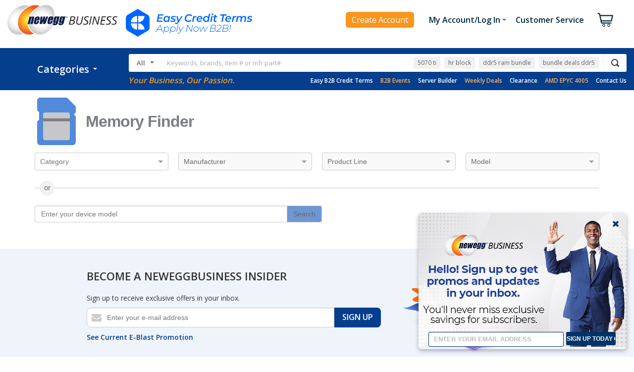

--- FILE ---
content_type: text/css
request_url: https://promotions.newegg.com/B2B/Find-IT/memory-product-finder/imgcss/css/base.css
body_size: -134
content:
/*-  CSS Reset -*/
@import url("https://promotions.newegg.com/template/b2b/css/reset.css");

/*-  CSS Social Media Content -*/
@import url("https://promotions.newegg.com/template/b2b/css/scripts.css");

/*-  CSS Mainframe -*/
@import url("framework.css");

--- FILE ---
content_type: text/css
request_url: https://promotions.newegg.com/template/b2b/css/reset.css
body_size: 725
content:
/* Reset */
html, body, div, span, object, iframe, h1, h2, h3, h4, h5, h6, p, blockquote, pre, abbr, address, cite, code, del, dfn, em, img, ins, kbd, q, samp, small, strong, sub, sup, var, b, i, dl, dt, dd, ol, ul, li, fieldset, form, label, legend, table, caption, tbody, tfoot, thead, tr, th, td, article, aside, canvas, details, figcaption, figure,  footer, header, hgroup, menu, nav, section, summary, time, mark, audio, video {margin:0;padding:0;border:0;outline:0;font-size:100%;vertical-align:baseline;background:transparent;}
body {line-height:1;}
:focus {outline: 1;}
article,aside,canvas,details,figcaption,figure,
footer,header,hgroup,menu,nav,section,summary { display:block;}
nav ul {list-style:none;}
blockquote, q {quotes:none;}
blockquote:before, blockquote:after,
q:before, q:after {content:'';content:none;}
a {margin:0;padding:0;border:0;font-size:100%;vertical-align:baseline;background:transparent;}
ins {background-color:#ff9;color:#000;text-decoration:none;}
mark {background-color:#ff9;color:#000; font-style:italic;font-weight:bold;}
del {text-decoration: line-through;}
abbr[title], dfn[title] {border-bottom:1px dotted #000;cursor:help;}
table {border-collapse:collapse;border-spacing:0;}
hr {display:block;height:1px;border:0;border-top:1px solid #cccccc;margin:1em 0;padding:0;}
input, select {vertical-align:middle;}

/* --- */

/* ---- Bullet List ---- */
ul.list_features{margin:3px 0;padding:0;height:4em;width:auto;font-size:.75em;color:#777;list-style:none;overflow:hidden;}
ul.list_features li{margin:0;padding:0 14px;text-wrap:normal;background:url(https://promotions.newegg.com/template/us/imgs/listStyle.gif) no-repeat;background-position:0 4px;}

/* ---- Ellipses ---- */
.ellipsis {
/*white-space:nowrap;*/
overflow:hidden;
text-overflow:ellipsis;
-o-text-overflow:ellipsis;/* required for Opera */
-ms-text-overflow:ellipsis;/* required for IE8 */
-moz-binding:url('https://promotions.newegg.com/template/us/css/xml/ellipsis.xml#ellipsis');}

/* ---- Firefox Hacks ---- */
@-moz-document url-prefix(){
.ellipsis {white-space:normal;text-wrap:normal;overflow:visible;}
ul.list_features{margin:3px 0;padding:0;height:auto;width:auto;font-size:.75em;color:#777;list-style:none;}
ul.list_features li{margin:0;padding:0 14px;text-wrap:normal;background:url(https://promotions.newegg.com/template/us/imgs/listStyle.gif) no-repeat;background-position:0 4px;}

--- FILE ---
content_type: text/css
request_url: https://promotions.newegg.com/template/b2b/css/scripts.css
body_size: 1307
content:
/*---- Script CSS ----*/

body{background:#f3f3f3 !important;}

/* ----  New Header ---- */
#cntr_b2b_header{margin:0 auto;padding:0;width:100%;height:145px;overflow:hidden;}
#cntr_b2b_header_content{margin:0 auto;padding:0;width:960px;height:145px;background:url(../imgs/b2bheader_2013.jpg) no-repeat;overflow:hidden;}
a.msalb2b, a.msalb2b:link, a.msalb2b:active, a.msalb2b:visited, a.msalb2b:hover{position:relative;left:2px;top:15px;float:left;margin:0;display:block;padding:0;width:220px;height:90px;background:none;text-decoration:none;}
a.msallb2b, a.msallb2b:link, a.msallb2b:active, a.msallb2b:visited, a.msallb2b:hover{position:relative;left:530px;top:5px;float:left;margin:0;display:block;padding:0;width:210px;height:90px;background:none;text-decoration:none;}
a.msall2b2b, a.msall2b2b:link, a.msall2b2b:active, a.msall2b2b:visited, a.msall2b2b:hover{position:relative;left:550px;top:120px;float:left;margin:0;display:block;padding:0;width:50px;height:50px;background:none;text-decoration:none;}
a.msall3b2b, a.msall3b2b:link, a.msall3b2b:active, a.msall3b2b:visited, a.msall3b2b:hover{position:relative;left:565px;top:120px;float:left;margin:0;display:block;padding:0;width:50px;height:50px;background:none;text-decoration:none;}
#cntr_us_logo{float:left;display:block;margin:0;padding:0;width:220px;height:114px;background:url(https://promotions.newegg.com/template/us/imgs/us_logo.png) no-repeat;background-position:top left;overflow:hidden;}
#cntr_b2b_logo{float:left;display:block;margin:0;padding:0;width:220px;height:118px;background:url(../imgs/b2blogo.png) no-repeat;background-position:top left;overflow:hidden;}
#cntr_ca_logo{float:left;display:block;margin:0;padding:0;width:220px;height:114px;background:url(https://promotions.newegg.com/template/us/imgs/ca_logo.png) no-repeat;background-position:top left;overflow:hidden;}
#cntr_us_2013{position:relative;left:325px;top:19px;display:block;margin:0;padding:0;width:700px;height:auto;}
a.fb, a.fb:link, a.fb:active, a.fb:visited, a.fb:hover{float:left;display:block;margin-left:210px;padding:0;width:23px;height:30px;text-decoration:none;cursor:pointer;}
a.tw, a.tw:link, a.tw:active, a.tw:visited, a.tw:hover{float:left;display:block;margin:0;padding:0;width:23px;height:30px;text-decoration:none;cursor:pointer;}
a.yt, a.yt:link, a.yt:active, a.yt:visited, a.yt:hover{float:left;display:block;margin:0;padding:0;width:25px;height:30px;text-decoration:none;cursor:pointer;}

/* ----  Header ---- */
#cntr_navigation{display:none !important;clear:both;margin:0;padding:0;width:960px;height:23px;background:transparent;}
#cntr_header{margin:0 auto;padding:0;width:100%;height:153px;overflow:hidden;}
#cntr_header_content{margin:0 auto;padding:10px 0 0 0;width:960px;height:auto;overflow:hidden;}
#cntr_logo{float:left;display:block;margin:0;padding:0;width:280px;height:130px;background:url(https://promotions.newegg.com/template/us/imgs/us_logo.png) no-repeat;background-position:left;overflow:hidden;}
#billMeLater{float:right;display:block;margin:0;padding:0;width:150px;height:130px;background:url(https://promotions.newegg.com/template/us/imgs/billmelater.jpg) no-repeat;overflow:hidden;}
#preferredAccount{float:right;display:block;margin:0 10px 0 0;padding:0;width:150px;height:130px;background:url(https://promotions.newegg.com/template/us/imgs/preferred.jpg) no-repeat;overflow:hidden;}
#edge{float:right;display:block;margin:0;padding:0;width:31px;height:130px;background:url(https://promotions.newegg.com/template/us/imgs/edge.png) no-repeat;overflow:hidden;}
/* ---- Header Links ---- */
a.link_logo, a.link_logo:link, a.link_logo:active, a.link_logo:visited, a.link_logo:hover
{float:left;display:block;margin:0;padding:0;width:220px;height:114px;text-decoration:none;cursor:pointer;}
a.link_billMeLater, a.link_billMeLater:link, a.link_billMeLater:active, a.link_billMeLater:visited, a.link_billMeLater:hover
{float:left;display:block;margin:0;padding:0;width:150px;height:130px;text-decoration:none;cursor:pointer;}
a.link_preferredAccount, a.link_preferredAccount:link, a.link_preferredAccount:active, a.link_preferredAccount:visited, a.link_preferredAccount:hover{float:left;display:block;margin:0;padding:0;width:150px;height:130px;text-decoration:none;cursor:pointer;}
/* ----  Navigation Graphics ---- */
#blueEdge{display:block;background-color:#173246;margin:0;padding:0;width:100%;height:7px;overflow:hidden;}

/* ----  Footer ---- */
#cntr_footer{background-color:#012055;margin:0;padding:0;width:100%;height:auto;overflow:hidden;}
#cntr_subscribe{margin:0 auto;padding:20px 0 5px 0;width:800px;height:auto;overflow:hidden;}
#cntr_copyright{margin:0 auto;padding:10px 0 20px 0;height:auto;text-align:center;font-size:.75em;color:#ffffff;}
#footerLine{background-image:url(https://promotions.newegg.com/template/b2b/imgs/footerLine.png);margin:0 auto;padding:0;width:960px;height:20px;overflow:hidden;}
/* ---- Subscribe ---- */
ul.footertxt{float:left;list-style:none;margin:0;padding:0;}
ul.footertxt li{list-style:none;margin:0 0 4px 0;padding:0;text-align:left;font-size:12px;line-height:16px;color:#ffffff;}
form.header_2013{float:left;margin:0;padding:0;width:365px;text-align:left;}
input.subscribe{float:left;margin:0;padding:4px;width:262px;text-align:left;font-size:12px;color:#666;line-height:14px;border:1px solid #112534;background:url(../imgs/icon_evo.jpg) no-repeat;background-position:12px;background-color:#fff;text-indent:30px;}
input.subscribeButton{float:left;position:relative;overflow:hidden;left:6px;margin:0;padding:0;width:80px;height:23px;}
input.subscribe_img{position:relative;left:6px;top:1px;margin:0;padding:0;}

/*---- Social Media Icons & Links ----*/
/*---- Container(s) ----*/ 
.social{clear:both;display:none !important;margin:0 auto;padding:0;height:50px;width:958px;font:100% Arial, Verdana, sans-serif;border:1px solid #ccc;background-color:#eee;}
.cntr_social{clear:both;display:block;margin:0 auto;padding:15px 0 0 0;height:auto;width:390px;background:none;text-align:center;} 
/*---- Img Container(s) ----*/ 
.socialImg{clear:both;display:block;margin:0;padding:0;width:20px;height:20px;background:none;}
/*---- List(s) ----*/ 
ul.socialList{float:left;padding:0;height:20px;width:auto;list-style:none;overflow:hidden;background:none;}
li.txt{float:left;padding:0 2px 0 0;vertical-align:middle;line-height:20px;text-align:left;list-style:none;font-size:.75em;color:#777;}
li.txtBlue{float:left;padding:0 2px;vertical-align:middle;line-height:20px;text-align:left;list-style:none;font-size:.75em;color:#495e75;}
li.img{float:left;padding:0 2px;width:20px;height:20px;cursor:pointer;}
/*---- Link(s) ----*/ 
a.socialLink, a.socialLink:link, a.socialLink:active, a.socialLink:visited, a.socialLink:hover{text-decoration:none;}
a.sLink, a.sLink:link, a.sLink:active, a.sLink:visited{text-align:left;font-size:11px;color:#495e75;text-decoration:underline;}
a.sLink:hover{text-align:left;font-size:11px;color:#000;text-decoration:underline;}
/*---- Spacer ----*/ 
.socialSpacer{float:left;display:block;margin:0;padding:0;height:20px;width:16px;list-style:none;overflow:hidden;background:none;}

--- FILE ---
content_type: text/css
request_url: https://promotions.newegg.com/B2B/Find-IT/memory-product-finder/imgcss/css/framework.css
body_size: 1575
content:
div#wrapper {
	overflow: visible;
}
#wrapper #wrapper {
	padding: 0;
}
#main * {
	font-family: "Helvetica Neue", Helvetica, Arial, sans-serif !important;
}
#main {
	padding-top: 10px;
}
#main div#ccs-selector-wrapper {
	padding: 10px 0 30px 0;
	width: 680px;
}
#main div#ccs-selector-wrapper-content {
	padding: 0 !important;
}
#main div#ccs-selector-header {
	display: none;
}
#main h1#ccs-selector-description {
	margin: 0 0 20px 0 !important;
	padding: 8px !important;
	color: #FFF !important;
	text-align: center;
	background: #888;
	font-size: 20px !important;
	-webkit-border-radius: 4px;
	-moz-border-radius: 4px;
	-ms-border-radius: 4px;
	-o-border-radius: 4px;
	border-radius: 4px;
}
#main div#ccs-selector-step-selections {
	border: 1px solid #DDD !important;
	overflow: hidden;
	-webkit-border-radius: 4px;
	-moz-border-radius: 4px;
	-ms-border-radius: 4px;
	-o-border-radius: 4px;
	border-radius: 4px;
}
#main div#ccs-selector-step-selection-content {
	background: #FFF;
}
#main div.ccs-selector-stepname {
	margin: 3px 10px 0 0 !important;
	font-size: 16px !important;
}
#main div.ccs-selector-stepcircle {
	font-size: 14px !important;
	width: 28px !important;
	height: 28px !important;
	line-height: 28px !important;
	background: #CCC !important;
	color: #FFF !important;
	-webkit-border-radius: 28px;
	-moz-border-radius: 28px;
	-ms-border-radius: 28px;
	-o-border-radius: 28px;
	border-radius: 28px;
}
#main .ccs-selector-stepcircle-on div.ccs-selector-stepcircle, #main .ccs-selector-stepcircle-visited div.ccs-selector-stepcircle {
	background: #012D6B !important;
}
#main ul#ccs-selector-steps li {
	margin: 0px 20px 0 0 !important;
}
#main div#ccs-selector-step-indicator {
	height: 15px;
}
#main div#ccs-selector-step-arrow-wrapper {
	margin: 0px 0px 0px 24px !important;
}
#main div#ccs-selector-step-arrow-border {
	border-bottom: 15px solid #DDD !important;
}
#main div#ccs-selector-step-arrow-color {
	border-bottom: 15px solid #FFF !important;
	top: 2px;
}
#main div.ccs-selector-selected-choice {
	font-size: 12px !important;
}
#main h3.ccs-selector-step-title {
	color: #012D6B !important;
	font-size: 16px !important;
}
#main div#ccs-selector-step-selection-content {
	padding: 20px 30px !important;
}
#main h3.ccs-selector-step-title {
	margin: 0 0px 15px 0px !important;
}
#main a {
	color: #012D6B !important;
	text-decoration: none !important;
	border-bottom: 1px solid #CCC !important;
}
#main a:hover {
	border-bottom: 1px solid #F90 !important;
}
#main .ccs-selector-selection-col li {
	margin-bottom: 5px !important;
}
#main div#ccs-selector-search {
	padding: 8px !important;
	height: auto;
	background: #F8F8F8;
	border: 1px solid #DDD !important;
	-webkit-border-radius: 4px;
	-moz-border-radius: 4px;
	-ms-border-radius: 4px;
	-o-border-radius: 4px;
	border-radius: 4px;
}
#main div#ccs-selector-searchinput-back {
	display: block;
	height: auto;
	margin-right: 8px !important;
	padding: 3px 7px !important;
	color: #333;
	vertical-align: middle;
	background-color: #FFF !important;
	border: 1px solid #CCC !important;
	-webkit-border-radius: 3px;
	-moz-border-radius: 3px;
	-ms-border-radius: 3px;
	-o-border-radius: 3px;
	border-radius: 3px;
	width: 300px;
	-webkit-box-shadow: inset 0 1px 1px rgba(0,0,0,0.075);
	-moz-box-shadow: inset 0 1px 1px rgba(0,0,0,0.075);
	-ms-box-shadow: inset 0 1px 1px rgba(0,0,0,0.075);
	-o-box-shadow: inset 0 1px 1px rgba(0,0,0,0.075);
	box-shadow: inset 0 1px 1px rgba(0,0,0,0.075);
}
#main input#ccs-selector-searchinput {
	border: 0 !important;
	color: #CCC !important;
	font-size: 14px !important;
	font-style: normal;
	height: 24px;
	margin-left: 0 !important;
	padding-top: 0 !important;
	width: 300px;
	outline: 0px !important;
}
#main div#ccs-selector-search-buttons button.negative {
	padding: 5px 12px 6px 12px !important;
	overflow: hidden;
	color: #333 !important;
	font: normal 13px/1.4 "Helvetica Neue", Helvetica, Arial, sans-serif;
	background: #DEDEDE;
	background: -webkit-gradient(linear, left top, left bottom, from(#F3F3F3), to(#DEDEDE));
	background: -webkit-linear-gradient(top, #F3F3F3, #DEDEDE);
	background: -moz-linear-gradient(top, #F3F3F3, #DEDEDE);
	background: -ms-linear-gradient(top, #F3F3F3, #DEDEDE);
	background: -o-linear-gradient(top, #F3F3F3, #DEDEDE);
	background: linear-gradient(top, #F3F3F3, #DEDEDE);
	filter: progid:DXImageTransform.Microsoft.gradient(startColorstr='#F3F3F3', endColorstr='#DEDEDE');
	border: 1px solid #DEDEDE !important;
	-webkit-border-radius: 3px;
	-moz-border-radius: 3px;
	-ms-border-radius: 3px;
	-o-border-radius: 3px;
	border-radius: 3px;
}
#main div#ccs-selector-search-buttons button.positive {
	padding: 5px 12px 6px 12px !important;
	overflow: hidden;
	color: #FFF !important;
	background: #4D77B3;
	font: normal 13px/1.4 "Helvetica Neue", Helvetica, Arial, sans-serif;
	background: -webkit-gradient(linear, left top, left bottom, from(#6E96D2), to(#4D77B3));
	background: -webkit-linear-gradient(top, #6E96D2, #4D77B3);
	background: -moz-linear-gradient(top, #6E96D2, #4D77B3);
	background: -ms-linear-gradient(top, #6E96D2, #4D77B3);
	background: -o-linear-gradient(top, #6E96D2, #4D77B3);
	background: linear-gradient(top, #6E96D2, #4D77B3);
	filter: progid:DXImageTransform.Microsoft.gradient(startColorstr='#6E96D2', endColorstr='#4D77B3');
	border: 1px solid #4D77B3 !important;
	-webkit-border-radius: 3px;
	-moz-border-radius: 3px;
	-ms-border-radius: 3px;
	-o-border-radius: 3px;
	border-radius: 3px;
}
#main div#ccs-selector-search-buttons button.positive:hover {
	background: #6E96D2 !important;
	background: -webkit-gradient(linear, left top, left bottom, from(#4D77B3), to(#6E96D2));
	background: -webkit-linear-gradient(top, #4D77B3, #6E96D2);
	background: -moz-linear-gradient(top, #4D77B3, #6E96D2);
	background: -ms-linear-gradient(top, #4D77B3, #6E96D2);
	background: -o-linear-gradient(top, #4D77B3, #6E96D2);
	background: linear-gradient(top, #4D77B3, #6E96D2);
	filter: progid:DXImageTransform.Microsoft.gradient(startColorstr='#4D77B3', endColorstr='#6E96D2');
	border: 1px solid #4D77B3 !important;
}
#main div#ccs-selector-result-content {
	border: 1px solid #DDD !important;
	margin: 0px 0px 20px 0px !important;
	padding: 10px !important;
	-webkit-border-radius: 4px;
	-moz-border-radius: 4px;
	-ms-border-radius: 4px;
	-o-border-radius: 4px;
	border-radius: 4px;
}
#main div#ccs-selector-product-info {
	background-color: #E6EFF6;
	margin: 0px 0px 10px 0px !important;
	padding: 8px 10px !important;
	-webkit-border-radius: 3px;
	-moz-border-radius: 3px;
	-ms-border-radius: 3px;
	-o-border-radius: 3px;
	border-radius: 3px;
}
#main div#ccs-selector-product-header {
	background: #F8F8F8;
	padding: 8px 10px !important;
	border: 1px solid #EFEFEF !important;
	-webkit-border-radius: 4px;
	-moz-border-radius: 4px;
	-ms-border-radius: 4px;
	-o-border-radius: 4px;
	border-radius: 4px;
}
#main div#ccs-selector-product-title {
	color: #333;
}
#main div#ccs-selector-product-toggle {
	margin-top: 2px;
}
#main div#ccs-selector-toggle-text {
	color: #333 !important;
	font: normal 13px/1.4 "Helvetica Neue", Helvetica, Arial, sans-serif !important;
}
#main div#ccs-selector-product-arrow {
	margin: 5px 0px 0px 8px !important;
}
#main div#ccs-selector-product-details {
	border-top: 0 !important;
}
#main div#ccs-selector-product-header-title {
	margin: 2px 0 0 0 !important;
	color: #333 !important;
}
#main div#ccs-selector-product-header-resultcount {
	color: #333 !important;
}
#main div.ccs-selector-result-productrow {
	padding: 10px 0px 0px 0px !important;
	border-bottom: 1px solid #EFEFEF !important;
}
#main #ccs-selector-product-header-resultsort select#ccs-selector-resultsort, #main #ccs-selector-product-header-resultsort select {
	display: block;
	height: 26px;
	padding: 3px 7px;
	color: #333 !important;
	font: 13px/1.4 "Helvetica Neue", Helvetica, Arial, sans-serif !important;
	vertical-align: middle;
	background-color: #FFF;
	border: 1px solid #CCC;
	-webkit-border-radius: 3px;
	-moz-border-radius: 3px;
	-ms-border-radius: 3px;
	-o-border-radius: 3px;
	border-radius: 3px;
	-webkit-box-shadow: inset 0 1px 1px rgba(0,0,0,0.075);
	-moz-box-shadow: inset 0 1px 1px rgba(0,0,0,0.075);
	-ms-box-shadow: inset 0 1px 1px rgba(0,0,0,0.075);
	-o-box-shadow: inset 0 1px 1px rgba(0,0,0,0.075);
	box-shadow: inset 0 1px 1px rgba(0,0,0,0.075);
}
#main div#ccs-selector-product-header-results {
	padding: 0 !important;
}
#main div#ccs-selector-product-header-resultsort {
	padding: 0 !important;
	height: auto !important;
	line-height: auto !important;
}
#main div#ccs-selector-product-header-resultcount {
	margin-right: 5px !important;
	height: 26px !important;
	line-height: 26px !important;
}
#main div.ccs-selector-result-partinfo {
	font-size: 12px !important;
	color: #888;
}
#main div.ccs-selector-result-image {
	margin-right: 10px !important;
}
#main div.ccs-selector-result-cart {
	float: right;
	margin-right: 5px;
	width: auto;
}
#main div.ccs-selector-result-availability {
	color: #728900 !important;
	font-size: 12px !important;
	text-align: right;
}
#main .ccs-selector-page-on {
	color: #333 !important;
	border-bottom: 0 !important;
}
#main .ccs-selector-prevnext {
	width: 20px;
	height: 20px;
	background: #FFF !important;
	background-image: url(https://a248.e.akamai.net/f/248/9241/30d/images10.newegg.com/webresource/b2b/en/images/icons/icon-pagination.png) !important;
	background-repeat: no-repeat !important;
	border: 1px solid #CCC !important;
	-webkit-border-radius: 2px;
	-moz-border-radius: 2px;
	-ms-border-radius: 2px;
	-o-border-radius: 2px;
	border-radius: 2px;
}
#main #ccs-selector-result-paginator li a {
	height: 20px;
	line-height: 20px;
}
#main .ccs-selector-prevnext:hover {
	background: #012D6D !important;
	background-image: url(https://a248.e.akamai.net/f/248/9241/30d/images10.newegg.com/webresource/b2b/en/images/icons/icon-pagination.png) !important;
	background-repeat: no-repeat !important;
	border: 1px solid #CCC !important;
	-webkit-border-radius: 2px;
	-moz-border-radius: 2px;
	-ms-border-radius: 2px;
	-o-border-radius: 2px;
	border-radius: 2px;
	border: 1px solid #012D6D !important;
}
#main .ccs-selector-prev {
	background-position: -4px -4px!important;
}
#main .ccs-selector-next {
	background-position: -31px -4px!important;
}
#main .ccs-selector-prev:hover {
	background-position: -4px -32px!important;
}
#main .ccs-selector-next:hover {
	background-position: -31px -32px!important;
}
#main .ccs-selector-prev.ccs-selector-prev-disabled {
	background-position: -4px -60px!important;
}
#main .ccs-selector-next.ccs-selector-next-disabled {
	background-position: -31px -60px!important;
}
#main .ccs-selector-prev.ccs-selector-prev-disabled:hover {
	background: #FFF !important;
	background-image: url(https://a248.e.akamai.net/f/248/9241/30d/images10.newegg.com/webresource/b2b/en/images/icons/icon-pagination.png) !important;
	background-position: -4px -60px!important;
	border: 1px solid #CCC !important;
}
#main .ccs-selector-next.ccs-selector-next-disabled:hover {
	background: #FFF !important;
	background-image: url(https://a248.e.akamai.net/f/248/9241/30d/images10.newegg.com/webresource/b2b/en/images/icons/icon-pagination.png) !important;
	background-position: -31px -60px!important;
	border: 1px solid #CCC !important;
}
#main div#ccs-selector-cookietrail {
	margin: 0 0 10px 0 !important;
}
#main div#ccs-selector-cookietrail li {
	margin-right: 5px !important;
}
#main div#ccs-selector-cookietrail li a {
	color: #012D6B !important;
	font-size: 13px !important;
	text-decoration: none !important;
	border-bottom: 1px solid #CCC !important;
}
#main div#ccs-selector-cookietrail li a:hover {
	border-bottom: 1px solid #F90 !important;
}

--- FILE ---
content_type: text/css
request_url: https://c1.neweggimages.com/webresource/b2b/en/themes/fix.v1.w.16991.0.css
body_size: 982
content:
img{display:inline}body.HomePage2011.B2B{min-width:998px}#biz .LoginBox{padding:1.5em}#header *{line-height:1.4}#header,#footer{font:13px/1.4 "Helvetica Neue",Helvetica,Arial,sans-serif}.header-tabs a,.header-tabs a:link,.header-tabs a:hover,.header-tabs a:active,.header-tabs a:visited,.btn-default:link,.btn-default.active{color:#FFF;border-bottom:0}.btn:hover,.btn.active{color:#333}.btn-primary:hover,.btn-primary.active{color:#630}.btn-default:hover,.btn-default.active,.btn-default:visited{color:#FFF}.nav-sub a,.nav-sub a:link,.nav-sub a:hover,.nav-sub a:active,.nav-sub a:visited{color:#012D6B}.nav-menu dl a,.nav-menu dl a:link,.nav-menu dl a:hover,.nav-menu dl a:active,.nav-menu dl a:visited{color:#333}.nav-menu dd a,.nav-menu dd a:link,.nav-menu dd a:hover,.nav-menu dd a:active,.nav-menu dd a:visited{color:#012D6B}.nav-menu .nav-tools a,.nav-menu .nav-tools a:link,.nav-menu .nav-tools a:hover,.nav-menu .nav-tools a:active,.nav-menu .nav-tools a:visited{color:#888}#logo img{display:block}.header-social a,.header-social a:link,.header-social a:active,.header-social a:hover{border-bottom:0}.header-tabs .inner{border:0}sup{position:inherit;top:auto;line-height:normal;vertical-align:top}sup a{vertical-align:top;font-size:11px;line-height:1;border-bottom:0}#biz .flexibleBody .hasNav{padding:0 292px 0 181px;min-width:515px}#biz .flexibleBody .hasNav .nav{margin-top:416px;width:177px;margin-left:-181px}.footer-nav li{line-height:1.4}#biz .rebatePaginationTop{padding:5px 7px;height:auto}#biz .rebatePaginationTop .pagination{float:none;font-size:12px;margin:0;padding:0}#biz .rebatePaginationTop .pagination ul li{float:none;display:inline;padding:1px;margin:0 2px 0 1px;border-right:1px solid #222;border-bottom:2px solid #222;border-left:1px solid #dadada;border-top:1px solid #dadada}#biz .rebatePaginationTop .pagination ul li a{float:none;padding:0;background:#F90}#biz .bodyArea td{vertical-align:top}#biz .pageNavBottom .pagination{float:none;font-size:12px;margin:0;padding:0}#biz .pageNavBottom .pagination ul li{float:none}#biz .pageNavBottom .pagination ul li a{float:none}#biz .pageNavBottom .enabled a.next:hover{background-position:-100px -80px}#biz .pageNavBottom .enabled a{padding:0;border:1px solid transparent}#biz .pageNavBottom .enabled a,.pageNavBottom .disabled span{display:inline-block;width:22px;height:22px;margin-bottom:-7px;background-image:url("//c1.neweggimages.com/webresource/b2b/en/images/spr_pagination.png")}#biz .pageNavBottom a{padding:0 5px 0 5px}#biz .pageNavBottom .pagination ul span{float:none;padding:0;border:0}#biz #bodyArea .bodyArea{border:0;width:100%}.bodyCenterArea ol li{list-style:decimal}.mostFAQ ol{margin-top:10px;padding-left:40px}#biz .rangeSearchProperty td{padding:5px 0}#biz .rangeSearchProperty td .fll input{margin:2px 5px 2px 0}#biz .rangeSearchKeyword .keywordTitle{margin-bottom:5px;border-bottom:1px solid #e7e7e7;vertical-align:bottom}#biz .rangeSearchKeyword td{padding-top:5px}#bcaShopWindowSEO p{margin-bottom:15px}#biz .newsTable{border-collapse:separate;border-spacing:1px}#biz .rssDesc h4{margin-bottom:5px}#biz .rssDesc p{margin-bottom:20px}#biz .rssCatList{margin-left:7px}.footer-nav h3{font-size:13px}table.formTables{margin:10px auto 0 auto;border-spacing:8px;border-collapse:initial}.loghelpContent p{margin:10px 0}#biz .alert{display:none;margin-bottom:0}#biz .footerBar{vertical-align:middle}#biz .HomePageHeader2011 #logo{top:7px}#biz .specialComboList .pagination,#biz .productComboList .pagination{float:none}#biz .specialComboList .pagination li,#biz .productComboList .pagination li{float:none}#biz .specialComboList .pagination a,#biz .specialComboList .pagination span,#biz .productComboList .pagination a,#biz .productComboList .pagination span{float:none;padding:1px;background:#F90}#biz .specialComboList .pagination a:hover,#biz .productComboList .pagination a:hover{background:#F90}#biz .comboItemDescList{padding-left:25px}.footer-info a:hover{color:#333}#biz .policySpacing ul{margin:10px 0;padding-left:28px;list-style:disc}#biz .policySpacing ul li{list-style:disc}#biz .policySpacing ol{margin:10px 0;padding-left:32px}#marketplaceNav .marketplaceNav-links{font-family:"Open Sans","Helvetica Neue",Helvetica,Arial,sans-serif}#marketplaceNav .btn-control{font:16px "Open Sans","Helvetica Neue",Helvetica,Arial,sans-serif}.marketplace-page-title{line-height:1.4}#biz #alert .alert{display:block}#spotlightItem .pagination span{padding:0;min-width:inherit;height:0.8em;line-height:normal;border:0;background-color:#CCC;-webkit-border-radius:0.8em;-moz-border-radius:0.8em;-ms-border-radius:0.8em;-o-border-radius:0.8em;border-radius:0.8em}#spotlightItem .pagination .swiper-visible-switch{background:#012D6B}.industry-news{font-size:13px;line-height:20px;padding:10px}.industry-news a:link{text-decoration:underline}.industry-news a:hover{text-decoration:none}#heroModule .unit_gallery .wrap_inner{margin:0 auto}

--- FILE ---
content_type: text/css
request_url: https://cdn.cs.1worldsync.com/gs/frontend/22.3.11.2/finder.bundle.css
body_size: 12659
content:
@charset "UTF-8";body.compensate-for-scrollbar{overflow:hidden}.ccs-fancybox-active{height:auto}.ccs-fancybox-is-hidden{left:-9999px;margin:0;position:absolute!important;top:-9999px;visibility:hidden}.ccs-fancybox-container{-webkit-backface-visibility:hidden;backface-visibility:hidden;font-family:-apple-system,BlinkMacSystemFont,Segoe UI,Roboto,Helvetica Neue,Arial,sans-serif;height:100%;left:0;position:fixed;-webkit-tap-highlight-color:transparent;top:0;transform:translateZ(0);width:100%;z-index:99992}.ccs-fancybox-container *{box-sizing:border-box}.ccs-fancybox-bg,.ccs-fancybox-inner,.ccs-fancybox-outer,.ccs-fancybox-stage{bottom:0;left:0;position:absolute;right:0;top:0}.ccs-fancybox-outer{-webkit-overflow-scrolling:touch;overflow-y:auto}.ccs-fancybox-bg{background:#1e1e1e;opacity:0;transition-duration:inherit;transition-property:opacity;transition-timing-function:cubic-bezier(.47,0,.74,.71)}.ccs-fancybox-is-open .ccs-fancybox-bg{opacity:.87;transition-timing-function:cubic-bezier(.22,.61,.36,1)}.ccs-fancybox-caption,.ccs-fancybox-infobar,.ccs-fancybox-navigation .ccs-fancybox-button,.ccs-fancybox-toolbar{direction:ltr;opacity:0;position:absolute;transition:opacity .25s,visibility 0s linear .25s;visibility:hidden;z-index:99997}.ccs-fancybox-show-caption .ccs-fancybox-caption,.ccs-fancybox-show-infobar .ccs-fancybox-infobar,.ccs-fancybox-show-nav .ccs-fancybox-navigation .ccs-fancybox-button,.ccs-fancybox-show-toolbar .ccs-fancybox-toolbar{opacity:1;transition:opacity .25s,visibility 0s;visibility:visible}.ccs-fancybox-infobar{color:#ccc;font-size:13px;-webkit-font-smoothing:subpixel-antialiased;height:44px;left:0;line-height:44px;min-width:44px;mix-blend-mode:difference;padding:0 10px;pointer-events:none;text-align:center;top:0;-webkit-touch-callout:none;-webkit-user-select:none;-moz-user-select:none;-ms-user-select:none;user-select:none}.ccs-fancybox-toolbar{right:0;top:0}.ccs-fancybox-stage{direction:ltr;overflow:visible;-webkit-transform:translateZ(0);z-index:99994}.ccs-fancybox-is-open .ccs-fancybox-stage{overflow:hidden}.ccs-fancybox-slide{-webkit-backface-visibility:hidden;backface-visibility:hidden;display:none;height:100%;left:0;outline:none;overflow:auto;-webkit-overflow-scrolling:touch;padding:44px;position:absolute;text-align:center;top:0;transition-property:transform,opacity;white-space:normal;width:100%;z-index:99994}.ccs-fancybox-slide:before{content:"";display:inline-block;height:100%;margin-right:-.25em;vertical-align:middle;width:0}.ccs-fancybox-is-sliding .ccs-fancybox-slide,.ccs-fancybox-slide--current,.ccs-fancybox-slide--next,.ccs-fancybox-slide--previous{display:block}.ccs-fancybox-slide--next{z-index:99995}.ccs-fancybox-slide--image{overflow:visible;padding:44px 0}.ccs-fancybox-slide--image:before{display:none}.ccs-fancybox-slide--html{padding:6px 6px 0}.ccs-fancybox-slide--iframe{padding:44px 44px 0}.ccs-fancybox-content{background:#fff;display:inline-block;margin:0 0 6px;max-width:100%;overflow:auto;padding:24px;position:relative;text-align:left;vertical-align:middle}.ccs-fancybox-slide--image .ccs-fancybox-content{-webkit-animation-timing-function:cubic-bezier(.5,0,.14,1);animation-timing-function:cubic-bezier(.5,0,.14,1);-webkit-backface-visibility:hidden;backface-visibility:hidden;background:rgba(0,0,0,0);background-repeat:no-repeat;background-size:100% 100%;left:0;margin:0;max-width:none;overflow:visible;padding:0;position:absolute;top:0;-ms-transform-origin:top left;transform-origin:top left;transition-property:transform,opacity;-webkit-user-select:none;-moz-user-select:none;-ms-user-select:none;user-select:none;z-index:99995}.ccs-fancybox-can-zoomOut .ccs-fancybox-content{cursor:zoom-out}.ccs-fancybox-can-zoomIn .ccs-fancybox-content{cursor:zoom-in}.ccs-fancybox-can-drag .ccs-fancybox-content{cursor:-webkit-grab;cursor:grab}.ccs-fancybox-is-dragging .ccs-fancybox-content{cursor:-webkit-grabbing;cursor:grabbing}.ccs-fancybox-container [data-selectable=true]{cursor:text}.ccs-fancybox-image,.ccs-fancybox-spaceball{background:rgba(0,0,0,0);border:0;height:100%;left:0;margin:0;max-height:none;max-width:none;padding:0;position:absolute;top:0;-webkit-user-select:none;-moz-user-select:none;-ms-user-select:none;user-select:none;width:100%}.ccs-fancybox-spaceball{z-index:1}.ccs-fancybox-slide--html .ccs-fancybox-content{margin-bottom:6px}.ccs-fancybox-slide--iframe .ccs-fancybox-content,.ccs-fancybox-slide--map .ccs-fancybox-content,.ccs-fancybox-slide--video .ccs-fancybox-content{height:100%;margin:0;overflow:visible;padding:0;width:100%}.ccs-fancybox-slide--video .ccs-fancybox-content{background:#000}.ccs-fancybox-slide--map .ccs-fancybox-content{background:#e5e3df}.ccs-fancybox-slide--iframe .ccs-fancybox-content{background:#fff;height:calc(100% - 44px);margin-bottom:44px}.ccs-fancybox-iframe,.ccs-fancybox-video{background:rgba(0,0,0,0);border:0;height:100%;margin:0;overflow:hidden;padding:0;width:100%}.ccs-fancybox-iframe{vertical-align:top}.ccs-fancybox-error{background:#fff;cursor:default;max-width:400px;padding:40px;width:100%}.ccs-fancybox-error p{color:#444;font-size:16px;line-height:20px;margin:0;padding:0}.ccs-fancybox-button{background:rgba(30,30,30,.6);border:0;border-radius:0;cursor:pointer;display:inline-block;height:44px;margin:0;outline:none;padding:10px;transition:color .2s;vertical-align:top;width:44px}.ccs-fancybox-button,.ccs-fancybox-button:link,.ccs-fancybox-button:visited{color:#ccc}.ccs-fancybox-button:focus,.ccs-fancybox-button:hover{color:#fff}.ccs-fancybox-button.ccs-disabled,.ccs-fancybox-button.ccs-disabled:hover,.ccs-fancybox-button[disabled],.ccs-fancybox-button[disabled]:hover{color:#888;cursor:default}.ccs-fancybox-button svg{display:block;overflow:visible;position:relative;shape-rendering:geometricPrecision}.ccs-fancybox-button svg path{fill:rgba(0,0,0,0);stroke:currentColor;stroke-linejoin:round;stroke-width:3}.ccs-fancybox-button--pause svg path:first-child,.ccs-fancybox-button--play svg path:nth-child(2){display:none}.ccs-fancybox-button--play svg path,.ccs-fancybox-button--share svg path,.ccs-fancybox-button--thumbs svg path{fill:currentColor}.ccs-fancybox-button--share svg path{stroke-width:1}.ccs-fancybox-navigation .ccs-fancybox-button{height:38px;opacity:0;padding:6px;position:absolute;top:50%;-ms-transform:translateY(-50%);transform:translateY(-50%);width:38px}.ccs-fancybox-show-nav .ccs-fancybox-navigation .ccs-fancybox-button{transition:opacity .25s,visibility 0s,color .25s}.ccs-fancybox-navigation .ccs-fancybox-button:after{content:"";left:-25px;padding:50px;position:absolute;top:-25px}.ccs-fancybox-navigation .ccs-fancybox-button--arrow_left{left:6px}.ccs-fancybox-navigation .ccs-fancybox-button--arrow_right{right:6px}.ccs-fancybox-close-small{background:rgba(0,0,0,0);border:0;border-radius:0;color:#555;cursor:pointer;height:44px;margin:0;padding:6px;position:absolute;right:0;top:0;width:44px;z-index:10}.ccs-fancybox-close-small svg{fill:rgba(0,0,0,0);opacity:.8;stroke:currentColor;stroke-width:1.5;transition:stroke .1s}.ccs-fancybox-close-small:focus{outline:none}.ccs-fancybox-close-small:hover svg{opacity:1}.ccs-fancybox-slide--iframe .ccs-fancybox-close-small,.ccs-fancybox-slide--image .ccs-fancybox-close-small,.ccs-fancybox-slide--video .ccs-fancybox-close-small{color:#3e3e3e;padding:5px;right:0;top:0}.ccs-fancybox-slide--iframe .ccs-fancybox-close-small:hover svg,.ccs-fancybox-slide--image .ccs-fancybox-close-small:hover svg,.ccs-fancybox-slide--video .ccs-fancybox-close-small:hover svg{background:rgba(0,0,0,0);color:#000}.ccs-fancybox-is-scaling .ccs-fancybox-close-small,.ccs-fancybox-is-zoomable.ccs-fancybox-can-drag .ccs-fancybox-close-small{display:none}.ccs-fancybox-caption{bottom:0;color:#fff;font-size:14px;font-weight:400;left:0;line-height:1.5;padding:25px 44px;right:0}.ccs-fancybox-caption:before{background-image:url([data-uri]);background-repeat:repeat-x;background-size:contain;bottom:0;content:"";display:block;left:0;pointer-events:none;position:absolute;right:0;top:-25px;z-index:-1}.ccs-fancybox-caption:after{border-bottom:1px solid hsla(0,0%,100%,.3);content:"";display:block;left:44px;position:absolute;right:44px;top:0}.ccs-fancybox-caption a,.ccs-fancybox-caption a:link,.ccs-fancybox-caption a:visited{color:#ccc;text-decoration:none}.ccs-fancybox-caption a:hover{color:#fff;text-decoration:underline}.ccs-fancybox-loading{-webkit-animation:fancybox-rotate .8s linear infinite;animation:fancybox-rotate .8s linear infinite;background:rgba(0,0,0,0);border-radius:100%;border:6px solid hsla(0,0%,39%,.5);border-top-color:#fff;height:60px;left:50%;margin:-30px 0 0 -30px;opacity:.6;padding:0;position:absolute;top:50%;width:60px;z-index:99999}@-webkit-keyframes fancybox-rotate{0%{transform:rotate(0deg)}to{transform:rotate(359deg)}}@keyframes fancybox-rotate{0%{transform:rotate(0deg)}to{transform:rotate(359deg)}}.ccs-fancybox-animated{transition-timing-function:cubic-bezier(0,0,.25,1)}.ccs-fancybox-fx-slide.ccs-fancybox-slide--previous{opacity:0;transform:translate3d(-100%,0,0)}.ccs-fancybox-fx-slide.ccs-fancybox-slide--next{opacity:0;transform:translate3d(100%,0,0)}.ccs-fancybox-fx-slide.ccs-fancybox-slide--current{opacity:1;transform:translateZ(0)}.ccs-fancybox-fx-fade.ccs-fancybox-slide--next,.ccs-fancybox-fx-fade.ccs-fancybox-slide--previous{opacity:0;transition-timing-function:cubic-bezier(.19,1,.22,1)}.ccs-fancybox-fx-fade.ccs-fancybox-slide--current{opacity:1}.ccs-fancybox-fx-zoom-in-out.ccs-fancybox-slide--previous{opacity:0;transform:scale3d(1.5,1.5,1.5)}.ccs-fancybox-fx-zoom-in-out.ccs-fancybox-slide--next{opacity:0;transform:scale3d(.5,.5,.5)}.ccs-fancybox-fx-zoom-in-out.ccs-fancybox-slide--current{opacity:1;-ms-transform:scaleX(1);transform:scaleX(1)}.ccs-fancybox-fx-rotate.ccs-fancybox-slide--previous{opacity:0;-ms-transform:rotate(-1turn);transform:rotate(-1turn)}.ccs-fancybox-fx-rotate.ccs-fancybox-slide--next{opacity:0;-ms-transform:rotate(1turn);transform:rotate(1turn)}.ccs-fancybox-fx-rotate.ccs-fancybox-slide--current{opacity:1;-ms-transform:rotate(0deg);transform:rotate(0deg)}.ccs-fancybox-fx-circular.ccs-fancybox-slide--previous{opacity:0;transform:scale3d(0,0,0) translate3d(-100%,0,0)}.ccs-fancybox-fx-circular.ccs-fancybox-slide--next{opacity:0;transform:scale3d(0,0,0) translate3d(100%,0,0)}.ccs-fancybox-fx-circular.ccs-fancybox-slide--current{opacity:1;transform:scaleX(1) translateZ(0)}.ccs-fancybox-fx-tube.ccs-fancybox-slide--previous{transform:translate3d(-100%,0,0) scale(.1) skew(-10deg)}.ccs-fancybox-fx-tube.ccs-fancybox-slide--next{transform:translate3d(100%,0,0) scale(.1) skew(10deg)}.ccs-fancybox-fx-tube.ccs-fancybox-slide--current{transform:translateZ(0) scale(1)}.ccs-fancybox-button--fullscreen:before{width:15px;height:11px;left:calc(50% - 7px);top:calc(50% - 6px);border:2px solid;background:none}.ccs-fancybox-share{background:#f4f4f4;border-radius:3px;max-width:90%;padding:30px;text-align:center}.ccs-fancybox-share h1{color:#222;font-size:35px;font-weight:700;margin:0 0 20px}.ccs-fancybox-share p{margin:0;padding:0}.ccs-fancybox-share__button{border:0;border-radius:3px;display:inline-block;font-size:14px;font-weight:700;line-height:40px;margin:0 5px 10px;min-width:130px;padding:0 15px;text-decoration:none;transition:all .2s;-webkit-user-select:none;-moz-user-select:none;-ms-user-select:none;user-select:none;white-space:nowrap}.ccs-fancybox-share__button:link,.ccs-fancybox-share__button:visited{color:#fff}.ccs-fancybox-share__button:hover{text-decoration:none}.ccs-fancybox-share__button--fb{background:#3b5998}.ccs-fancybox-share__button--fb:hover{background:#344e86}.ccs-fancybox-share__button--pt{background:#bd081d}.ccs-fancybox-share__button--pt:hover{background:#aa0719}.ccs-fancybox-share__button--tw{background:#1da1f2}.ccs-fancybox-share__button--tw:hover{background:#0d95e8}.ccs-fancybox-share__button svg{height:25px;margin-right:7px;position:relative;top:-1px;vertical-align:middle;width:25px}.ccs-fancybox-share__button svg path{fill:#fff}.ccs-fancybox-share__input{background:rgba(0,0,0,0);border:0;border-bottom:1px solid #d7d7d7;border-radius:0;color:#5d5b5b;font-size:14px;margin:10px 0 0;outline:none;padding:10px 15px;width:100%}.ccs-fancybox-button--pause:before,.ccs-fancybox-button--play:before{top:calc(50% - 6px);left:calc(50% - 4px);background:rgba(0,0,0,0)}.ccs-fancybox-button--play:before{width:0;height:0;border-top:6px inset rgba(0,0,0,0);border-bottom:6px inset rgba(0,0,0,0);border-left:10px solid;border-radius:1px}.ccs-fancybox-button--pause:before{width:7px;height:11px;border-style:solid;border-width:0 2px}.ccs-fancybox-thumbs{background:#fff;bottom:0;display:none;margin:0;-webkit-overflow-scrolling:touch;-ms-overflow-style:-ms-autohiding-scrollbar;padding:2px 2px 4px;position:absolute;right:0;-webkit-tap-highlight-color:rgba(0,0,0,0);top:0;width:212px;z-index:99999}.ccs-fancybox-thumbs-x{overflow-x:auto;overflow-y:hidden}.ccs-fancybox-show-thumbs .ccs-fancybox-thumbs{display:block}.ccs-fancybox-show-thumbs .ccs-fancybox-inner{right:212px}.ccs-fancybox-thumbs>ul{font-size:0;height:100%;list-style:none;margin:0;overflow-x:hidden;overflow-y:auto;padding:0;position:absolute;position:relative;white-space:nowrap;width:100%}.ccs-fancybox-thumbs-x>ul{overflow:hidden}.ccs-fancybox-thumbs-y>ul::-webkit-scrollbar{width:7px}.ccs-fancybox-thumbs-y>ul::-webkit-scrollbar-track{background:#fff;border-radius:10px;box-shadow:inset 0 0 6px rgba(0,0,0,.3)}.ccs-fancybox-thumbs-y>ul::-webkit-scrollbar-thumb{background:#2a2a2a;border-radius:10px}.ccs-fancybox-thumbs>ul>li{-webkit-backface-visibility:hidden;backface-visibility:hidden;cursor:pointer;float:left;height:75px;margin:2px;max-height:calc(100% - 8px);max-width:calc(50% - 4px);outline:none;overflow:hidden;padding:0;position:relative;-webkit-tap-highlight-color:transparent;width:100px}.ccs-fancybox-thumbs-loading{background:rgba(0,0,0,.1)}.ccs-fancybox-thumbs>ul>li{background-position:50%;background-repeat:no-repeat;background-size:cover}.ccs-fancybox-thumbs>ul>li:before{border:2px solid #3c3c3c;bottom:0;content:"";left:0;opacity:0;position:absolute;right:0;top:0;transition:all .2s cubic-bezier(.25,.46,.45,.94);z-index:99991}.ccs-fancybox-thumbs .ccs-fancybox-thumbs-active:before{opacity:1}@media (max-width:800px){.ccs-fancybox-thumbs{width:110px}.ccs-fancybox-show-thumbs .ccs-fancybox-inner{right:110px}.ccs-fancybox-thumbs>ul>li{max-width:calc(100% - 10px)}}.ccs-fancybox-slide--video:not(.ccs-fancybox-slide--current){pointer-events:none}.ccs-fancybox-container .mejs__controls *{box-sizing:content-box}.ccs-fancybox-container .ccs-fancybox-slide--iframe .ccs-fancybox-content{-webkit-overflow-scrolling:touch}.ccs-fancybox-iframe{background:#fff}.ccs-fancybox-mobile .ccs-fancybox-slide--iframe{padding:44px 10px 0}.ng-select.ng-select-opened>.ng-select-container{background:#fff;border-color:#b3b3b3 #ccc #d9d9d9}.ng-select.ng-select-opened>.ng-select-container:hover{box-shadow:none}.ng-select.ng-select-opened>.ng-select-container .ng-arrow{top:-2px;border-color:rgba(0,0,0,0) rgba(0,0,0,0) #999;border-width:0 5px 5px}.ng-select.ng-select-opened>.ng-select-container .ng-arrow:hover{border-color:rgba(0,0,0,0) rgba(0,0,0,0) #333}.ng-select.ng-select-opened.ng-select-bottom>.ng-select-container{border-bottom-right-radius:0;border-bottom-left-radius:0}.ng-select.ng-select-opened.ng-select-top>.ng-select-container{border-top-right-radius:0;border-top-left-radius:0}.ng-select.ng-select-focused:not(.ng-select-opened)>.ng-select-container{border-color:#007eff;box-shadow:inset 0 1px 1px rgba(0,0,0,.075),0 0 0 3px rgba(0,126,255,.1)}.ng-select.ng-select-disabled>.ng-select-container{background-color:#f9f9f9}.ng-select .ng-has-value .ng-placeholder{display:none}.ng-select .ng-select-container{color:#333;background-color:#fff;border-radius:4px;border:1px solid #ccc;min-height:36px;-ms-flex-align:center;align-items:center}.ng-select .ng-select-container:hover{box-shadow:0 1px 0 rgba(0,0,0,.06)}.ng-select .ng-select-container .ng-value-container{-ms-flex-align:center;align-items:center;padding-left:10px}[dir=rtl] .ng-select .ng-select-container .ng-value-container{padding-right:10px;padding-left:0}.ng-select .ng-select-container .ng-value-container .ng-placeholder{color:#999}.ng-select.ng-select-single .ng-select-container{height:36px}.ng-select.ng-select-single .ng-select-container .ng-value-container .ng-input{top:5px;left:0;padding-left:10px;padding-right:50px}[dir=rtl] .ng-select.ng-select-single .ng-select-container .ng-value-container .ng-input{padding-right:10px;padding-left:50px}.ng-select.ng-select-multiple.ng-select-disabled>.ng-select-container .ng-value-container .ng-value{background-color:#f9f9f9;border:1px solid #e6e6e6}.ng-select.ng-select-multiple.ng-select-disabled>.ng-select-container .ng-value-container .ng-value .ng-value-label{padding:0 5px}.ng-select.ng-select-multiple .ng-select-container .ng-value-container{padding-top:5px;padding-left:7px}[dir=rtl] .ng-select.ng-select-multiple .ng-select-container .ng-value-container{padding-right:7px;padding-left:0}.ng-select.ng-select-multiple .ng-select-container .ng-value-container .ng-value{font-size:.9em;margin-bottom:5px;background-color:#ebf5ff;border-radius:2px;margin-right:5px}[dir=rtl] .ng-select.ng-select-multiple .ng-select-container .ng-value-container .ng-value{margin-right:0;margin-left:5px}.ng-select.ng-select-multiple .ng-select-container .ng-value-container .ng-value.ng-value-disabled{background-color:#f9f9f9}.ng-select.ng-select-multiple .ng-select-container .ng-value-container .ng-value.ng-value-disabled .ng-value-label{padding-left:5px}[dir=rtl] .ng-select.ng-select-multiple .ng-select-container .ng-value-container .ng-value.ng-value-disabled .ng-value-label{padding-left:0;padding-right:5px}.ng-select.ng-select-multiple .ng-select-container .ng-value-container .ng-value .ng-value-icon,.ng-select.ng-select-multiple .ng-select-container .ng-value-container .ng-value .ng-value-label{display:inline-block;padding:1px 5px}.ng-select.ng-select-multiple .ng-select-container .ng-value-container .ng-value .ng-value-icon:hover{background-color:#d1e8ff}.ng-select.ng-select-multiple .ng-select-container .ng-value-container .ng-value .ng-value-icon.left{border-right:1px solid #b8dbff}[dir=rtl] .ng-select.ng-select-multiple .ng-select-container .ng-value-container .ng-value .ng-value-icon.left{border-left:1px solid #b8dbff;border-right:none}.ng-select.ng-select-multiple .ng-select-container .ng-value-container .ng-value .ng-value-icon.right{border-left:1px solid #b8dbff}[dir=rtl] .ng-select.ng-select-multiple .ng-select-container .ng-value-container .ng-value .ng-value-icon.right{border-left:0;border-right:1px solid #b8dbff}.ng-select.ng-select-multiple .ng-select-container .ng-value-container .ng-input{padding:0 0 3px 3px}[dir=rtl] .ng-select.ng-select-multiple .ng-select-container .ng-value-container .ng-input{padding:0 3px 3px 0}.ng-select.ng-select-multiple .ng-select-container .ng-value-container .ng-placeholder{top:5px;padding-bottom:5px;padding-left:3px}[dir=rtl] .ng-select.ng-select-multiple .ng-select-container .ng-value-container .ng-placeholder{padding-right:3px;padding-left:0}.ng-select .ng-clear-wrapper{color:#999}.ng-select .ng-clear-wrapper:hover .ng-clear{color:#d0021b}.ng-select .ng-spinner-zone{padding:5px 5px 0 0}[dir=rtl] .ng-select .ng-spinner-zone{padding:5px 0 0 5px}.ng-select .ng-arrow-wrapper{width:25px;padding-right:5px}[dir=rtl] .ng-select .ng-arrow-wrapper{padding-left:5px;padding-right:0}.ng-select .ng-arrow-wrapper:hover .ng-arrow{border-top-color:#666}.ng-select .ng-arrow-wrapper .ng-arrow{border-color:#999 rgba(0,0,0,0) rgba(0,0,0,0);border-style:solid;border-width:5px 5px 2.5px}.ng-dropdown-panel{background-color:#fff;border:1px solid #ccc;box-shadow:0 1px 0 rgba(0,0,0,.06);left:0}.ng-dropdown-panel.ng-select-bottom{top:100%;border-bottom-right-radius:4px;border-bottom-left-radius:4px;border-top-color:#e6e6e6;margin-top:-1px}.ng-dropdown-panel.ng-select-bottom .ng-dropdown-panel-items .ng-option:last-child{border-bottom-right-radius:4px;border-bottom-left-radius:4px}.ng-dropdown-panel.ng-select-top{bottom:100%;border-top-right-radius:4px;border-top-left-radius:4px;border-bottom-color:#e6e6e6;margin-bottom:-1px}.ng-dropdown-panel.ng-select-top .ng-dropdown-panel-items .ng-option:first-child{border-top-right-radius:4px;border-top-left-radius:4px}.ng-dropdown-panel .ng-dropdown-header{border-bottom:1px solid #ccc;padding:5px 7px}.ng-dropdown-panel .ng-dropdown-footer{border-top:1px solid #ccc;padding:5px 7px}.ng-dropdown-panel .ng-dropdown-panel-items .ng-optgroup{-webkit-user-select:none;-moz-user-select:none;-ms-user-select:none;user-select:none;padding:8px 10px;font-weight:500;color:rgba(0,0,0,.54);cursor:pointer}.ng-dropdown-panel .ng-dropdown-panel-items .ng-optgroup.ng-option-disabled{cursor:default}.ng-dropdown-panel .ng-dropdown-panel-items .ng-optgroup.ng-option-marked{background-color:#f5faff}.ng-dropdown-panel .ng-dropdown-panel-items .ng-optgroup.ng-option-selected,.ng-dropdown-panel .ng-dropdown-panel-items .ng-optgroup.ng-option-selected.ng-option-marked{background-color:#ebf5ff;font-weight:600}.ng-dropdown-panel .ng-dropdown-panel-items .ng-option{background-color:#fff;color:rgba(0,0,0,.87);padding:8px 10px}.ng-dropdown-panel .ng-dropdown-panel-items .ng-option.ng-option-selected,.ng-dropdown-panel .ng-dropdown-panel-items .ng-option.ng-option-selected.ng-option-marked{color:#333;background-color:#ebf5ff}.ng-dropdown-panel .ng-dropdown-panel-items .ng-option.ng-option-selected .ng-option-label,.ng-dropdown-panel .ng-dropdown-panel-items .ng-option.ng-option-selected.ng-option-marked .ng-option-label{font-weight:600}.ng-dropdown-panel .ng-dropdown-panel-items .ng-option.ng-option-marked{background-color:#f5faff;color:#333}.ng-dropdown-panel .ng-dropdown-panel-items .ng-option.ng-option-disabled{color:#ccc}.ng-dropdown-panel .ng-dropdown-panel-items .ng-option.ng-option-child{padding-left:22px}[dir=rtl] .ng-dropdown-panel .ng-dropdown-panel-items .ng-option.ng-option-child{padding-right:22px;padding-left:0}.ng-dropdown-panel .ng-dropdown-panel-items .ng-option .ng-tag-label{font-size:80%;font-weight:400;padding-right:5px}[dir=rtl] .ng-dropdown-panel .ng-dropdown-panel-items .ng-option .ng-tag-label{padding-left:5px;padding-right:0}[dir=rtl] .ng-dropdown-panel{direction:rtl;text-align:right}div.ccs-gs ccs-search-result ccs-search-pagination .ccs-search-model-pagination{display:block;margin:10px 15px;height:35px}div.ccs-gs ccs-search-result ccs-search-pagination .ccs-search-model-pagination .ccs-search-model-select-page,div.ccs-gs ccs-search-result ccs-search-pagination .ccs-search-model-pagination .ccs-search-model-select-size{display:inline-block}div.ccs-gs ccs-search-result ccs-search-pagination.top .ccs-search-model-select-size{float:left}div.ccs-gs ccs-search-result ccs-search-pagination.top .ccs-search-model-select-page{float:right}div.ccs-gs ccs-search-result ccs-search-pagination.bot ul{margin:0 0 2px;top:auto;bottom:100%}div.ccs-gs ccs-search-result ccs-search-pagination.bot .ccs-search-model-select-size{float:right}div.ccs-gs ccs-search-result ccs-search-pagination.bot .ccs-search-model-select-page{float:left}div.ccs-gs ccs-search-result .ccs-search-model-list{margin:15px}div.ccs-gs ccs-search-result .ccs-search-model-list .ccs-search-model-item{display:block;overflow:auto;border-bottom:1px solid #ccc;padding:15px}div.ccs-gs ccs-search-result .ccs-search-model-list .ccs-search-model-item>*{display:inline-block;float:left}div.ccs-gs ccs-search-result .ccs-search-model-list .ccs-search-model-item .ccs-search-model-image{padding-right:20px}div.ccs-gs ccs-search-result .ccs-search-model-list .ccs-search-model-item .ccs-search-model-image img{width:96px;height:72px}div.ccs-gs ccs-search-result .ccs-search-model-list .ccs-search-model-item .ccs-search-model-info{width:70%}div.ccs-gs ccs-search-result .ccs-search-model-list .ccs-search-model-item .ccs-search-model-info .ccs-search-model-name{font-size:14px;font-weight:700;color:#337ab7}div.ccs-gs ccs-search-result .ccs-search-model-list .ccs-search-model-item .ccs-search-model-info .ccs-search-model-name:hover{color:#286090;text-decoration:underline}div.ccs-gs ccs-search-result .ccs-search-model-list .ccs-search-model-item .ccs-search-model-info .ccs-search-model-manufacturer-name{color:#777}div.ccs-gs ccs-search-result .ccs-search-no-result-found{margin:15px}div.ccs-gs ccs-search-result .ccs-search-no-result-found>*{text-align:center}div.ccs-gs ccs-search-result .ccs-search-no-result-found h2{font-size:26px;font-weight:700}div.ccs-gs ccs-search-result .ccs-stepped-selector{margin:15px}div.ccs-gs ccs-search-result .ccs-stepped-selector .ccs-stepped-selector-search{margin:0}div.ccs-gs[max-width~="788px"] ccs-search-result .ccs-search-no-result-found{padding:15px;margin:0}div.ccs-gs[max-width~="788px"] ccs-search-result .ccs-stepped-selector{padding:0 15px;margin:0}div.ccs-gs[max-width~="520px"] ccs-search-result .ccs-search-model-pagination{display:inline-block;margin:10px 15px;min-height:35px;height:auto;word-wrap:break-word}div.ccs-gs[max-width~="520px"] ccs-search-result .ccs-search-model-pagination .ccs-search-model-select-page,div.ccs-gs[max-width~="520px"] ccs-search-result .ccs-search-model-pagination .ccs-search-model-select-size{width:100%;display:block;float:none;margin:2px 0}div.ccs-gs[max-width~="520px"] ccs-search-result .ccs-search-model-list .ccs-search-model-item{display:block;overflow:auto;border-bottom:1px solid #ccc;padding:15px}div.ccs-gs[max-width~="520px"] ccs-search-result .ccs-search-model-list .ccs-search-model-item>*{display:block;float:left}div.ccs-gs[max-width~="520px"] ccs-search-result .ccs-search-model-list .ccs-search-model-item .ccs-search-model-image,div.ccs-gs[max-width~="520px"] ccs-search-result .ccs-search-model-list .ccs-search-model-item .ccs-search-model-info{width:100%;margin:0;padding:0;text-align:center}div.ccs-gs div.ccs-stepped-selector{margin:5px 0;width:100%;position:relative}div.ccs-gs div.ccs-stepped-selector:after{clear:both;content:"";display:block}div.ccs-gs div.ccs-stepped-selector .ccs-stepped-selector-title{color:#767676;margin:0 20px;font-size:15px}div.ccs-gs div.ccs-stepped-selector .ccs-stepped-selector-content{display:table;width:100%}div.ccs-gs div.ccs-stepped-selector .ccs-stepped-selector-content ccs-step{display:inline-block;float:left;min-width:145px;padding:0 10px}div.ccs-gs div.ccs-stepped-selector .ccs-stepped-selector-content ccs-step .ccs-gs-btn-group,div.ccs-gs div.ccs-stepped-selector .ccs-stepped-selector-content ccs-step div.container{width:100%}div.ccs-gs div.ccs-stepped-selector .ccs-stepped-selector-content ccs-step .ccs-gs-btn-group input{display:inline-block;text-align:left;width:100%;border-radius:4px!important}div.ccs-gs div.ccs-stepped-selector .ccs-stepped-selector-content ccs-step .ccs-gs-btn-group input+i{color:#555;position:absolute;top:17px;right:10px}div.ccs-gs div.ccs-stepped-selector .ccs-stepped-selector-content ccs-step .ccs-gs-btn-group input:hover{background-color:#fff;z-index:auto}div.ccs-gs div.ccs-stepped-selector .ccs-stepped-selector-content ccs-step .ccs-gs-btn-group input:hover+i{display:block;color:#555}div.ccs-gs div.ccs-stepped-selector .ccs-stepped-selector-content ccs-step .ccs-gs-btn-group input:focus{background-color:#fff}div.ccs-gs div.ccs-stepped-selector .ccs-stepped-selector-content ccs-step .ccs-gs-btn-group.open input{background-color:inherit;z-index:2}div.ccs-gs div.ccs-stepped-selector .ccs-stepped-selector-content ccs-step .ccs-gs-btn-group input[disabled]{background-color:#eceeef}div.ccs-gs div.ccs-stepped-selector .ccs-stepped-selector-content ccs-step .ccs-gs-btn-group input[disabled]+i{color:#ccc}div.ccs-gs div.ccs-stepped-selector .ccs-stepped-selector-content ccs-step .ccs-dropdown-menu{min-width:100%;width:100%;overflow-x:hidden}div.ccs-gs div.ccs-stepped-selector .ccs-stepped-selector-content ccs-step .ccs-dropdown-menu .ccs-top-rated-header{padding-left:5px;font-style:italic;font-size:1.1em}div.ccs-gs div.ccs-stepped-selector .ccs-stepped-selector-content ccs-step .ccs-dropdown-menu .ccs-top-rated-product a{font-weight:700;padding-left:25px}div.ccs-gs div.ccs-stepped-selector .ccs-stepped-selector-content ccs-step .ccs-dropdown-menu a{overflow:hidden;text-overflow:ellipsis;padding:3px 5px 3px 10px}div.ccs-gs div.ccs-stepped-selector .ccs-stepped-selector-content ccs-step .ccs-dropdown-menu a span{background-color:#ffea91}div.ccs-gs div.ccs-stepped-selector .ccs-stepped-selector-content ccs-step.last .ccs-dropdown-menu{right:0;left:inherit}div.ccs-gs div.ccs-stepped-selector .ccs-stepped-selector-content ccs-step .ng-clear-wrapper .ng-clear{font-size:22px;color:#767676}div.ccs-gs div.ccs-stepped-selector .ccs-stepped-selector-separator{margin:35px 10px;padding:0 0 0 10px;position:relative;border-top:1px solid #ccc}div.ccs-gs div.ccs-stepped-selector .ccs-stepped-selector-separator .ccs-stepped-selector-separator-circle{position:absolute;top:-15px;width:30px;height:30px;border-radius:50%;text-align:center;line-height:28px;background-color:#f1f1f1;font-size:15px;color:#696969}div.ccs-gs div.ccs-stepped-selector .ccs-stepped-selector-search{margin:0 10px;width:50%}div.ccs-gs div.ccs-stepped-selector .ccs-stepped-selector-search .ccs-stepped-selector-search-error{color:#8a6d3b;background-color:#fcf8e3;border-color:#faebcc;margin:1px 10px;padding:5px 15px}div.ccs-gs div.ccs-stepped-selector .ccs-stepped-selector-search button{color:#696969;border:1px solid #ccc}div.ccs-gs div.ccs-stepped-selector .ccs-stepped-selector-search button:hover{background-color:#f1f1f1}div.ccs-gs div.ccs-stepped-selector .ng-select.ng-select-disabled .ng-placeholder{color:#696969}div.ccs-gs div.ccs-stepped-selector .ng-select .ng-placeholder{color:#767676}div.ccs-gs div.ccs-stepped-selector .css-gs-search-form-control::-moz-placeholder{color:#767676}div.ccs-gs div.ccs-stepped-selector .css-gs-search-form-control:-ms-input-placeholder{color:#767676}div.ccs-gs div.ccs-stepped-selector .css-gs-search-form-control::placeholder{color:#767676}div.ccs-gs[max-width~="788px"] div.ccs-stepped-selector .ccs-stepped-selector-content{display:table}div.ccs-gs[max-width~="788px"] div.ccs-stepped-selector ccs-step{width:100%!important;padding:5px 0}div.ccs-gs[max-width~="788px"] div.ccs-stepped-selector .ccs-stepped-selector-separator{margin:35px 0}div.ccs-gs[max-width~="788px"] div.ccs-stepped-selector .ccs-stepped-selector-search{margin-left:0;margin-right:0;width:auto}div.ccs-gs[max-width~="788px"] div.ccs-stepped-selector .ccs-dropdown-menu{width:100%}@font-face{font-family:gs-glyphs;src:url(gs-glyphs.woff) format("woff");font-weight:400;font-style:normal}@font-face{font-family:tpHero;src:url(TPHero-Bold.eot);src:url(TPHero-Bold.eot?#iefix) format("embedded-opentype"),url(TPHero-Bold.woff2) format("woff2");font-weight:700;font-style:normal}@font-face{font-family:tpHero;src:url(TPHero-Regular.eot);src:url(TPHero-Regular.eot?#iefix) format("embedded-opentype"),url(TPHero-Regular.woff2) format("woff2");font-weight:400;font-style:normal}#ccs-brand-showcase #ccs-gs-content #ccs-gs-main .css-gs-dropdown-control input,#ccs-gs-finder #ccs-gs-content #ccs-gs-main .css-gs-dropdown-control input,#ccs-selector #ccs-gs-finder .ccs-gs-step-select input,.ccs-gs-cable-finder .ccs-gs-cable-result-container .css-gs-dropdown-control input{background:none;border:0;box-shadow:none;outline:0;cursor:default;height:auto;padding:0;margin:0}div.ccs-gs{font-family:Helvetica Neue,Helvetica,Arial,sans-serif;font-weight:400;font-size:14px;line-height:1.42857143;color:#333;-webkit-font-smoothing:antialiased;-moz-osx-font-smoothing:grayscale;text-rendering:optimizelegibility;font-variant-ligatures:common-ligatures contextual;font-variant-numeric:lining-nums proportional-nums;-ms-font-feature-settings:"kern","liga","clig","calt","lnum","pnum";font-feature-settings:"kern","liga","clig","calt","lnum","pnum";baseline-shift:baseline;-webkit-backface-visibility:hidden;-ms-text-size-adjust:100%;-webkit-text-size-adjust:100%;-webkit-tap-highlight-color:transparent}div.ccs-gs *,div.ccs-gs :after,div.ccs-gs :before{box-sizing:border-box}div.ccs-gs ccs-app,div.ccs-gs ccs-breadcrumbs,div.ccs-gs ccs-result-list,div.ccs-gs ng-component{display:block}div.ccs-gs ng-component{margin-top:15px}div.ccs-gs a{color:#337ab7;text-decoration:none;cursor:pointer}div.ccs-gs a.ccs-gs-darken{color:#2d6da3}div.ccs-gs a:focus{outline:thin dotted;outline:5px auto -webkit-focus-ring-color;outline-offset:-2px}div.ccs-gs a:focus,div.ccs-gs a:hover{color:#23527c;text-decoration:underline}div.ccs-gs a:focus.ccs-gs-darken,div.ccs-gs a:hover.ccs-gs-darken{color:#1d4568}div.ccs-gs p{margin:0 0 10px}div.ccs-gs .text-muted{color:#777}div.ccs-gs label{max-width:100%;margin-bottom:auto;font-weight:inherit;background-color:#fff}div.ccs-gs input[type=search]{box-sizing:border-box}div.ccs-gs input[type=checkbox],div.ccs-gs input[type=radio]{margin:0;padding:2px;line-height:normal}div.ccs-gs input[type=checkbox]:focus,div.ccs-gs input[type=file]:focus,div.ccs-gs input[type=radio]:focus{outline:thin dotted;outline:5px auto -webkit-focus-ring-color;outline-offset:-2px}div.ccs-gs select[multiple],div.ccs-gs select[size]{height:auto}div.ccs-gs .css-gs-search-form-control{display:block;width:100%;height:34px;padding:6px 12px;font-size:14px;line-height:1.42857143;color:#555;background-color:#fff;background-image:none;border:1px solid #ccc;border-radius:4px;box-shadow:inset 0 1px 1px rgba(0,0,0,.075);transition:border-color .15s ease-in-out,box-shadow .15s ease-in-out}div.ccs-gs .css-gs-search-form-control:focus{border-color:#66afe9;outline:0;box-shadow:inset 0 1px 1px rgba(0,0,0,.075),0 0 8px rgba(102,175,233,.6)}div.ccs-gs .css-gs-search-form-control::-moz-placeholder{color:#999;opacity:1}div.ccs-gs .css-gs-search-form-control:-ms-input-placeholder{color:#999}div.ccs-gs .css-gs-search-form-control::-webkit-input-placeholder{color:#999}div.ccs-gs .css-gs-search-form-control::-ms-expand{border:0;background-color:rgba(0,0,0,0)}div.ccs-gs .css-gs-search-form-control[disabled],div.ccs-gs .css-gs-search-form-control [readonly]{background-color:#eee;opacity:1}div.ccs-gs .css-gs-search-form-control[disabled]{cursor:not-allowed}div.ccs-gs input[type=search]{-webkit-appearance:none}div.ccs-gs .ccs-gs-btn-default,div.ccs-gs .ccs-gs-btn-default-dropdown,div.ccs-gs .ccs-gs-btn-default-dropup,div.ccs-gs .ccs-gs-btn-link,div.ccs-gs .ccs-gs-btn-primary-block,div.ccs-gs button{display:inline-block;margin-bottom:0;text-align:center;vertical-align:middle;-ms-touch-action:manipulation;touch-action:manipulation;cursor:pointer;background-image:none;border:1px solid rgba(0,0,0,0);white-space:nowrap;padding:7px 12px;border-radius:4px;-webkit-user-select:none;-moz-user-select:none;-ms-user-select:none;user-select:none;position:relative;font-weight:400;font-size:14px;line-height:1.42857143;color:#333}div.ccs-gs ccs-search .css-gs-search-btn.css-gs-search-btn-default{padding:6px 12px}div.ccs-gs .ccs-gs-btn-default-dropdown.active.focus,div.ccs-gs .ccs-gs-btn-default-dropdown.active:focus,div.ccs-gs .ccs-gs-btn-default-dropdown.focus,div.ccs-gs .ccs-gs-btn-default-dropdown:active.focus,div.ccs-gs .ccs-gs-btn-default-dropdown:active:focus,div.ccs-gs .ccs-gs-btn-default-dropdown:focus,div.ccs-gs .ccs-gs-btn-default-dropup.active.focus,div.ccs-gs .ccs-gs-btn-default-dropup.active:focus,div.ccs-gs .ccs-gs-btn-default-dropup.focus,div.ccs-gs .ccs-gs-btn-default-dropup:active.focus,div.ccs-gs .ccs-gs-btn-default-dropup:active:focus,div.ccs-gs .ccs-gs-btn-default-dropup:focus,div.ccs-gs .ccs-gs-btn-default.active.focus,div.ccs-gs .ccs-gs-btn-default.active:focus,div.ccs-gs .ccs-gs-btn-default.focus,div.ccs-gs .ccs-gs-btn-default:active.focus,div.ccs-gs .ccs-gs-btn-default:active:focus,div.ccs-gs .ccs-gs-btn-default:focus,div.ccs-gs .ccs-gs-btn-link.active.focus,div.ccs-gs .ccs-gs-btn-link.active:focus,div.ccs-gs .ccs-gs-btn-link.focus,div.ccs-gs .ccs-gs-btn-link:active.focus,div.ccs-gs .ccs-gs-btn-link:active:focus,div.ccs-gs .ccs-gs-btn-link:focus,div.ccs-gs .ccs-gs-btn-primary-block.active.focus,div.ccs-gs .ccs-gs-btn-primary-block.active:focus,div.ccs-gs .ccs-gs-btn-primary-block.focus,div.ccs-gs .ccs-gs-btn-primary-block:active.focus,div.ccs-gs .ccs-gs-btn-primary-block:active:focus,div.ccs-gs .ccs-gs-btn-primary-block:focus,div.ccs-gs button.active.focus,div.ccs-gs button.active:focus,div.ccs-gs button.focus,div.ccs-gs button:active.focus,div.ccs-gs button:active:focus,div.ccs-gs button:focus{outline:thin dotted;outline:0 auto rgba(0,0,0,0);outline-offset:-2px}div.ccs-gs .ccs-gs-btn-default-dropdown.focus,div.ccs-gs .ccs-gs-btn-default-dropdown:focus,div.ccs-gs .ccs-gs-btn-default-dropdown:hover,div.ccs-gs .ccs-gs-btn-default-dropup.focus,div.ccs-gs .ccs-gs-btn-default-dropup:focus,div.ccs-gs .ccs-gs-btn-default-dropup:hover,div.ccs-gs .ccs-gs-btn-default.focus,div.ccs-gs .ccs-gs-btn-default:focus,div.ccs-gs .ccs-gs-btn-default:hover,div.ccs-gs .ccs-gs-btn-link.focus,div.ccs-gs .ccs-gs-btn-link:focus,div.ccs-gs .ccs-gs-btn-link:hover,div.ccs-gs .ccs-gs-btn-primary-block.focus,div.ccs-gs .ccs-gs-btn-primary-block:focus,div.ccs-gs .ccs-gs-btn-primary-block:hover,div.ccs-gs button.focus,div.ccs-gs button:focus,div.ccs-gs button:hover{color:#333;text-decoration:none}div.ccs-gs .ccs-gs-btn-default-dropdown.active,div.ccs-gs .ccs-gs-btn-default-dropdown:active,div.ccs-gs .ccs-gs-btn-default-dropup.active,div.ccs-gs .ccs-gs-btn-default-dropup:active,div.ccs-gs .ccs-gs-btn-default.active,div.ccs-gs .ccs-gs-btn-default:active,div.ccs-gs .ccs-gs-btn-link.active,div.ccs-gs .ccs-gs-btn-link:active,div.ccs-gs .ccs-gs-btn-primary-block.active,div.ccs-gs .ccs-gs-btn-primary-block:active,div.ccs-gs button.active,div.ccs-gs button:active{outline:0;background-image:none;box-shadow:inset 0 3px 5px rgba(0,0,0,.125)}div.ccs-gs .ccs-gs-btn-default-dropdown.disabled,div.ccs-gs .ccs-gs-btn-default-dropdown[disabled],div.ccs-gs .ccs-gs-btn-default-dropup.disabled,div.ccs-gs .ccs-gs-btn-default-dropup[disabled],div.ccs-gs .ccs-gs-btn-default.disabled,div.ccs-gs .ccs-gs-btn-default[disabled],div.ccs-gs .ccs-gs-btn-link.disabled,div.ccs-gs .ccs-gs-btn-link[disabled],div.ccs-gs .ccs-gs-btn-primary-block.disabled,div.ccs-gs .ccs-gs-btn-primary-block[disabled],div.ccs-gs button.disabled,div.ccs-gs button[disabled],div.ccs-gs fieldset[disabled] .ccs-gs-btn-default,div.ccs-gs fieldset[disabled] .ccs-gs-btn-default-dropdown,div.ccs-gs fieldset[disabled] .ccs-gs-btn-default-dropup,div.ccs-gs fieldset[disabled] .ccs-gs-btn-link,div.ccs-gs fieldset[disabled] .ccs-gs-btn-primary-block,div.ccs-gs fieldset[disabled] button{cursor:default;opacity:.65;filter:alpha(opacity=65);box-shadow:none}div.ccs-gs a.ccs-gs-btn-default-dropdown.disabled,div.ccs-gs a.ccs-gs-btn-default-dropup.disabled,div.ccs-gs a.ccs-gs-btn-default.disabled,div.ccs-gs a.ccs-gs-btn-link-block.disabled,div.ccs-gs a.ccs-gs-btn-link.disabled,div.ccs-gs a.ccs-gs-btn-primary-block.disabled,div.ccs-gs abutton.disabled,div.ccs-gs fieldset[disabled] a.ccs-gs-btn-default,div.ccs-gs fieldset[disabled] a.ccs-gs-btn-default-dropdown,div.ccs-gs fieldset[disabled] a.ccs-gs-btn-default-dropup,div.ccs-gs fieldset[disabled] a.ccs-gs-btn-link,div.ccs-gs fieldset[disabled] a.ccs-gs-btn-link-block,div.ccs-gs fieldset[disabled] a.ccs-gs-btn-primary-block,div.ccs-gs fieldset[disabled] abutton{pointer-events:none}div.ccs-gs .ccs-gs-btn-default,div.ccs-gs .ccs-gs-btn-default-dropdown,div.ccs-gs .ccs-gs-btn-default-dropup{color:#333;background-color:#fff;border-color:#ccc}div.ccs-gs .ccs-gs-btn-default-dropdown.focus,div.ccs-gs .ccs-gs-btn-default-dropdown:focus,div.ccs-gs .ccs-gs-btn-default-dropup.focus,div.ccs-gs .ccs-gs-btn-default-dropup:focus,div.ccs-gs .ccs-gs-btn-default.focus,div.ccs-gs .ccs-gs-btn-default:focus{color:#333;background-color:#e6e6e6;border-color:#8c8c8c}div.ccs-gs .ccs-gs-btn-default-dropdown.active,div.ccs-gs .ccs-gs-btn-default-dropdown:active,div.ccs-gs .ccs-gs-btn-default-dropdown:hover,div.ccs-gs .ccs-gs-btn-default-dropup.active,div.ccs-gs .ccs-gs-btn-default-dropup:active,div.ccs-gs .ccs-gs-btn-default-dropup:hover,div.ccs-gs .ccs-gs-btn-default.active,div.ccs-gs .ccs-gs-btn-default:active,div.ccs-gs .ccs-gs-btn-default:hover,div.ccs-gs .open>.dropdown-toggle.ccs-gs-btn-default,div.ccs-gs .open>.dropdown-toggle.ccs-gs-btn-default-dropdown,div.ccs-gs .open>.dropdown-toggle.ccs-gs-btn-default-dropup{color:#333;background-color:#e6e6e6;border-color:#adadad}div.ccs-gs .ccs-gs-btn-default-dropdown.active.focus,div.ccs-gs .ccs-gs-btn-default-dropdown.active:focus,div.ccs-gs .ccs-gs-btn-default-dropdown.active:hover,div.ccs-gs .ccs-gs-btn-default-dropdown:active.focus,div.ccs-gs .ccs-gs-btn-default-dropdown:active:focus,div.ccs-gs .ccs-gs-btn-default-dropdown:active:hover,div.ccs-gs .ccs-gs-btn-default-dropup.active.focus,div.ccs-gs .ccs-gs-btn-default-dropup.active:focus,div.ccs-gs .ccs-gs-btn-default-dropup.active:hover,div.ccs-gs .ccs-gs-btn-default-dropup:active.focus,div.ccs-gs .ccs-gs-btn-default-dropup:active:focus,div.ccs-gs .ccs-gs-btn-default-dropup:active:hover,div.ccs-gs .ccs-gs-btn-default.active.focus,div.ccs-gs .ccs-gs-btn-default.active:focus,div.ccs-gs .ccs-gs-btn-default.active:hover,div.ccs-gs .ccs-gs-btn-default:active.focus,div.ccs-gs .ccs-gs-btn-default:active:focus,div.ccs-gs .ccs-gs-btn-default:active:hover,div.ccs-gs .open>.dropdown-toggle.ccs-gs-btn-default-dropdown.focus,div.ccs-gs .open>.dropdown-toggle.ccs-gs-btn-default-dropdown:focus,div.ccs-gs .open>.dropdown-toggle.ccs-gs-btn-default-dropdown:hover,div.ccs-gs .open>.dropdown-toggle.ccs-gs-btn-default-dropup.focus,div.ccs-gs .open>.dropdown-toggle.ccs-gs-btn-default-dropup:focus,div.ccs-gs .open>.dropdown-toggle.ccs-gs-btn-default-dropup:hover,div.ccs-gs .open>.dropdown-toggle.ccs-gs-btn-default.focus,div.ccs-gs .open>.dropdown-toggle.ccs-gs-btn-default:focus,div.ccs-gs .open>.dropdown-toggle.ccs-gs-btn-default:hover{color:#333;background-color:#d4d4d4;border-color:#8c8c8c}div.ccs-gs .ccs-gs-btn-default-dropdown.active,div.ccs-gs .ccs-gs-btn-default-dropdown:active,div.ccs-gs .ccs-gs-btn-default-dropup.active,div.ccs-gs .ccs-gs-btn-default-dropup:active,div.ccs-gs .ccs-gs-btn-default.active,div.ccs-gs .ccs-gs-btn-default:active,div.ccs-gs .open>.dropdown-toggle.ccs-gs-btn-default,div.ccs-gs .open>.dropdown-toggle.ccs-gs-btn-default-dropdown,div.ccs-gs .open>.dropdown-toggle.ccs-gs-btn-default-dropup{background-image:none}div.ccs-gs .ccs-gs-btn-default-dropdown.disabled.focus,div.ccs-gs .ccs-gs-btn-default-dropdown.disabled:focus,div.ccs-gs .ccs-gs-btn-default-dropdown.disabled:hover,div.ccs-gs .ccs-gs-btn-default-dropdown[disabled].focus,div.ccs-gs .ccs-gs-btn-default-dropdown[disabled]:focus,div.ccs-gs .ccs-gs-btn-default-dropdown[disabled]:hover,div.ccs-gs .ccs-gs-btn-default-dropup.disabled.focus,div.ccs-gs .ccs-gs-btn-default-dropup.disabled:focus,div.ccs-gs .ccs-gs-btn-default-dropup.disabled:hover,div.ccs-gs .ccs-gs-btn-default-dropup[disabled].focus,div.ccs-gs .ccs-gs-btn-default-dropup[disabled]:focus,div.ccs-gs .ccs-gs-btn-default-dropup[disabled]:hover,div.ccs-gs .ccs-gs-btn-default.disabled.focus,div.ccs-gs .ccs-gs-btn-default.disabled:focus,div.ccs-gs .ccs-gs-btn-default.disabled:hover,div.ccs-gs .ccs-gs-btn-default[disabled].focus,div.ccs-gs .ccs-gs-btn-default[disabled]:focus,div.ccs-gs .ccs-gs-btn-default[disabled]:hover,div.ccs-gs fieldset[disabled] .ccs-gs-btn-default-dropdown.focus,div.ccs-gs fieldset[disabled] .ccs-gs-btn-default-dropdown:focus,div.ccs-gs fieldset[disabled] .ccs-gs-btn-default-dropdown:hover,div.ccs-gs fieldset[disabled] .ccs-gs-btn-default-dropup.focus,div.ccs-gs fieldset[disabled] .ccs-gs-btn-default-dropup:focus,div.ccs-gs fieldset[disabled] .ccs-gs-btn-default-dropup:hover,div.ccs-gs fieldset[disabled] .ccs-gs-btn-default.focus,div.ccs-gs fieldset[disabled] .ccs-gs-btn-default:focus,div.ccs-gs fieldset[disabled] .ccs-gs-btn-default:hover{background-color:#fff;border-color:#ccc}div.ccs-gs .ccs-gs-btn-primary-block{color:#fff;background-color:#337ab7;border-color:#2e6da4}div.ccs-gs .ccs-gs-btn-primary-block.focus,div.ccs-gs .ccs-gs-btn-primary-block:focus{color:#fff;background-color:#286090;border-color:#122b40}div.ccs-gs .ccs-gs-btn-primary-block.active,div.ccs-gs .ccs-gs-btn-primary-block:active,div.ccs-gs .ccs-gs-btn-primary-block:hover,div.ccs-gs .open>.dropdown-toggle.ccs-gs-btn-primary-block{color:#fff;background-color:#286090;border-color:#204d74}div.ccs-gs .ccs-gs-btn-primary-block.active.focus,div.ccs-gs .ccs-gs-btn-primary-block.active:focus,div.ccs-gs .ccs-gs-btn-primary-block.active:hover,div.ccs-gs .ccs-gs-btn-primary-block:active.focus,div.ccs-gs .ccs-gs-btn-primary-block:active:focus,div.ccs-gs .ccs-gs-btn-primary-block:active:hover,div.ccs-gs .open>.dropdown-toggle.ccs-gs-btn-primary-block.focus,div.ccs-gs .open>.dropdown-toggle.ccs-gs-btn-primary-block:focus,div.ccs-gs .open>.dropdown-toggle.ccs-gs-btn-primary-block:hover{color:#fff;background-color:#204d74;border-color:#122b40}div.ccs-gs .ccs-gs-btn-primary-block.active,div.ccs-gs .ccs-gs-btn-primary-block:active,div.ccs-gs .open>.dropdown-toggle.ccs-gs-btn-primary-block{background-image:none}div.ccs-gs .ccs-gs-btn-primary-block.disabled.focus,div.ccs-gs .ccs-gs-btn-primary-block.disabled:focus,div.ccs-gs .ccs-gs-btn-primary-block.disabled:hover,div.ccs-gs .ccs-gs-btn-primary-block[disabled].focus,div.ccs-gs .ccs-gs-btn-primary-block[disabled]:focus,div.ccs-gs .ccs-gs-btn-primary-block[disabled]:hover,div.ccs-gs fieldset[disabled] .ccs-gs-btn-primary-block.focus,div.ccs-gs fieldset[disabled] .ccs-gs-btn-primary-block:focus,div.ccs-gs fieldset[disabled] .ccs-gs-btn-primary-block:hover{background-color:#337ab7;border-color:#2e6da4}div.ccs-gs .ccs-gs-btn-link-block,div.ccs-gs .ccs-gs-btn-primary-block{display:block;width:100%}div.ccs-gs .ccs-gs-btn-link{color:#337ab7;font-weight:400;border-radius:0}div.ccs-gs .ccs-gs-btn-link,div.ccs-gs .ccs-gs-btn-link.active,div.ccs-gs .ccs-gs-btn-link:active,div.ccs-gs .ccs-gs-btn-link[disabled],div.ccs-gs fieldset[disabled] .ccs-gs-btn-link{background-color:rgba(0,0,0,0);box-shadow:none}div.ccs-gs .ccs-gs-btn-link,div.ccs-gs .ccs-gs-btn-link:active,div.ccs-gs .ccs-gs-btn-link:focus,div.ccs-gs .ccs-gs-btn-link:hover{border-color:rgba(0,0,0,0)}div.ccs-gs .ccs-gs-btn-link:focus,div.ccs-gs .ccs-gs-btn-link:hover{color:#23527c;text-decoration:underline;background-color:rgba(0,0,0,0)}div.ccs-gs .ccs-gs-btn-link[disabled]:focus,div.ccs-gs .ccs-gs-btn-link[disabled]:hover,div.ccs-gs fieldset[disabled] .ccs-gs-btn-link:focus,div.ccs-gs fieldset[disabled] .ccs-gs-btn-link:hover{color:#777;text-decoration:none}div.ccs-gs .fade{opacity:0;transition:opacity .15s linear}div.ccs-gs .fade.in{opacity:1}div.ccs-gs .collapse{display:none}div.ccs-gs .collapse.in{display:block}div.ccs-gs tr.collapse.in{display:table-row}div.ccs-gs tbody.collapse.in{display:table-row-group}div.ccs-gs .collapsing{position:relative;height:0;overflow:hidden;transition-property:height,visibility;transition-duration:.35s;transition-timing-function:ease}div.ccs-gs .caret{border-top:4px dashed;border-top:4px solid\9;border-right:4px solid rgba(0,0,0,0);border-left:4px solid rgba(0,0,0,0)}div.ccs-gs .dropdown,div.ccs-gs .dropup{position:relative}div.ccs-gs .dropdown-toggle:focus{outline:0}div.ccs-gs .ccs-dropdown-menu{position:absolute;top:100%;left:0;z-index:1000;display:none;float:left;min-width:144px;padding:5px 0;margin:2px 0 0;list-style:none;font-size:14px;text-align:left;background-color:#fff;border:1px solid #ccc;border:1px solid rgba(0,0,0,.15);border-radius:4px;box-shadow:0 6px 12px rgba(0,0,0,.175);background-clip:padding-box;max-height:400px!important;overflow-y:auto}div.ccs-gs .ccs-dropdown-menu .divider{height:1px;margin:9px 0;overflow:hidden;background-color:#e5e5e5}div.ccs-gs .ccs-dropdown-menu>li{margin:2px 0 0;list-style:none;display:block}div.ccs-gs .ccs-dropdown-menu>li>a{display:block;padding:3px 20px;clear:both;font-weight:400;line-height:1.42857143;color:#333;white-space:nowrap}div.ccs-gs .ccs-dropdown-menu>li>a:focus,div.ccs-gs .ccs-dropdown-menu>li>a:hover{text-decoration:none;color:#262626;background-color:#f5f5f5}div.ccs-gs .ccs-dropdown-menu>.active>a,div.ccs-gs .ccs-dropdown-menu>.active>a:focus,div.ccs-gs .ccs-dropdown-menu>.active>a:hover{color:#fff;text-decoration:none;outline:0;background-color:#337ab7}div.ccs-gs .ccs-dropdown-menu>.disabled>a{color:#777}div.ccs-gs .ccs-dropdown-menu>.disabled>a:focus,div.ccs-gs .ccs-dropdown-menu>.disabled>a:hover{color:#777;text-decoration:none;background-color:rgba(0,0,0,0);background-image:none;filter:progid:DXImageTransform.Microsoft.gradient(enabled=false);cursor:not-allowed}div.ccs-gs .dropup .ccs-dropdown-menu{top:auto;bottom:100%;margin-bottom:2px}div.ccs-gs .open>.ccs-dropdown-menu{display:block}div.ccs-gs .open>a{outline:0}div.ccs-gs .pull-right>.ccs-dropdown-menu{right:0;left:auto}div.ccs-gs .dropup .caret,div.ccs-gs .dropup .navbar-fixed-bottom .dropdown .caret{border-top:0;border-bottom:4px dashed;border-bottom:4px solid\9;content:""}div.ccs-gs .ccs-gs-btn-group{position:relative;display:inline-block;vertical-align:middle}div.ccs-gs .ccs-gs-btn-group>[class*=ccs-gs-btn]{position:relative;float:left}div.ccs-gs .ccs-gs-btn-group>[class*=ccs-gs-btn].active,div.ccs-gs .ccs-gs-btn-group>[class*=ccs-gs-btn]:active,div.ccs-gs .ccs-gs-btn-group>[class*=ccs-gs-btn]:focus,div.ccs-gs .ccs-gs-btn-group>[class*=ccs-gs-btn]:hover{z-index:2}div.ccs-gs .ccs-gs-btn-group .btn-group+.btn-group,div.ccs-gs .ccs-gs-btn-group .btn-group+.css-gs-search-btn,div.ccs-gs .ccs-gs-btn-group .css-gs-search-btn+.btn-group,div.ccs-gs .ccs-gs-btn-group .css-gs-search-btn+.css-gs-search-btn{margin-left:-1px;margin-right:0}div.ccs-gs .ccs-gs-btn-toolbar{margin-left:-5px}div.ccs-gs .ccs-gs-btn-toolbar .ccs-gs-btn-group,div.ccs-gs .ccs-gs-btn-toolbar .ccs-gs-input-group,div.ccs-gs .ccs-gs-btn-toolbar [class*=ccs-gs-btn]{float:left}div.ccs-gs .ccs-gs-btn-toolbar>.ccs-gs-btn-group,div.ccs-gs .ccs-gs-btn-toolbar>.ccs-gs-input-group,div.ccs-gs .ccs-gs-btn-toolbar>[class*=ccs-gs-btn]{margin-left:5px}div.ccs-gs .ccs-gs-btn-group>[class*=ccs-gs-btn]:not(:first-child):not(:last-child):not([data-ccs-toggle=dropdown]){border-radius:0}div.ccs-gs .ccs-gs-btn-group>[class*=ccs-gs-btn]:first-child{margin-left:0;margin-right:-1px}div.ccs-gs .ccs-gs-btn-group>[class*=ccs-gs-btn]:first-child:not(:last-child):not([data-ccs-toggle=dropdown]){border-bottom-right-radius:0;border-top-right-radius:0}div.ccs-gs .ccs-gs-btn-group>[class*=ccs-gs-btn]:last-child:not(:first-child),div.ccs-gs .ccs-gs-btn-group>[data-ccs-toggle=dropdown]:not(:first-child){border-bottom-left-radius:0;border-top-left-radius:0;margin-left:0}div.ccs-gs .ccs-gs-btn-group>.ccs-gs-btn-group{float:left}div.ccs-gs .ccs-gs-btn-group>.ccs-gs-btn-group:not(:first-child):not(:last-child)>[class*=ccs-gs-btn]{border-radius:0}div.ccs-gs .ccs-gs-btn-group>.ccs-gs-btn-group:first-child:not(:last-child)>[class*=ccs-gs-btn]:last-child,div.ccs-gs .ccs-gs-btn-group>.ccs-gs-btn-group:first-child:not(:last-child)>[data-ccs-toggle=dropdown]{border-bottom-right-radius:0;border-top-right-radius:0}div.ccs-gs .ccs-gs-btn-group>.ccs-gs-btn-group:last-child:not(:first-child)>[class*=ccs-gs-btn]:first-child{border-bottom-left-radius:0;border-top-left-radius:0;margin-left:0}div.ccs-gs .ccs-gs-btn-group.open [data-ccs-toggle=dropdown],div.ccs-gs .ccs-gs-btn-group [data-ccs-toggle=dropdown]:active{outline:0}div.ccs-gs .ccs-gs-btn-group>[class*=ccs-gs-btn]+[data-ccs-toggle=dropdown]{padding-left:8px;padding-right:8px}div.ccs-gs .ccs-gs-btn-group.open [data-ccs-toggle=dropdown]{box-shadow:inset 0 3px 5px rgba(0,0,0,.125)}div.ccs-gs .ccs-gs-btn-group.open [data-ccs-toggle=dropdown].ccs-gs-btn-link{box-shadow:none}div.ccs-gs [class*=ccs-gs-btn] .caret{margin-left:0}div.ccs-gs [data-ccs-toggle=buttons]>.ccs-gs-btn-group>.ccs-gs-btn input[type=checkbox],div.ccs-gs [data-ccs-toggle=buttons]>.ccs-gs-btn-group>.ccs-gs-btn input[type=radio],div.ccs-gs [data-ccs-toggle=buttons]>.ccs-gs-btn input[type=checkbox],div.ccs-gs [data-ccs-toggle=buttons]>.ccs-gs-btn input[type=radio]{position:absolute;clip:rect(0,0,0,0);pointer-events:none}div.ccs-gs .css-gs-search-input-group{position:relative;display:table;border-collapse:separate}div.ccs-gs .css-gs-search-input-group[class*=col-]{float:none;padding-left:0;padding-right:0}div.ccs-gs .css-gs-search-input-group .css-gs-search-form-control{position:relative;z-index:2;float:left;width:100%;margin-bottom:0}div.ccs-gs .css-gs-search-input-group .css-gs-search-form-control:focus{z-index:3}div.ccs-gs .input-group-sm>.css-gs-search-input-group-btn>.css-gs-search-btn,div.ccs-gs .input-group-sm>.form-control,div.ccs-gs .input-group-sm>.input-group-addon{height:30px;padding:5px 10px;font-size:12px;line-height:1.5;border-radius:3px}div.ccs-gs select.input-group-sm>.css-gs-search-input-group-btn>.css-gs-search-btn,div.ccs-gs select.input-group-sm>.form-control,div.ccs-gs select.input-group-sm>.input-group-addon{height:30px;line-height:30px}div.ccs-gs .css-gs-search-input-group-btn{display:table-cell}div.ccs-gs .css-gs-search-input-group-btn:not(:first-child):not(:last-child){border-radius:0}div.ccs-gs .css-gs-search-input-group-btn{width:1%;vertical-align:middle}div.ccs-gs .css-gs-search-input-group-btn:first-child>.btn-group>.css-gs-search-btn,div.ccs-gs .css-gs-search-input-group-btn:first-child>.css-gs-search-btn,div.ccs-gs .css-gs-search-input-group-btn:first-child>.dropdown-toggle,div.ccs-gs .css-gs-search-input-group-btn:last-child>.btn-group:not(:last-child)>.css-gs-search-btn,div.ccs-gs .css-gs-search-input-group-btn:last-child>.css-gs-search-btn:not(:last-child):not(.dropdown-toggle),div.ccs-gs .css-gs-search-input-group .css-gs-search-form-control:first-child,div.ccs-gs .input-group-addon:first-child{border-bottom-right-radius:0;border-top-right-radius:0}div.ccs-gs .css-gs-search-input-group-btn:first-child>.btn-group:not(:first-child)>.css-gs-search-btn,div.ccs-gs .css-gs-search-input-group-btn:first-child>.css-gs-search-btn:not(:first-child),div.ccs-gs .css-gs-search-input-group-btn:last-child>.btn-group>.css-gs-search-btn,div.ccs-gs .css-gs-search-input-group-btn:last-child>.css-gs-search-btn,div.ccs-gs .css-gs-search-input-group-btn:last-child>.dropdown-toggle,div.ccs-gs .css-gs-search-input-group .css-gs-search-form-control:last-child{border-bottom-left-radius:0;border-top-left-radius:0}div.ccs-gs .css-gs-search-input-group-btn{position:relative;font-size:0;white-space:nowrap}div.ccs-gs .css-gs-search-input-group-btn>.css-gs-search-btn{position:relative}div.ccs-gs .css-gs-search-input-group-btn>.css-gs-search-btn+.css-gs-search-btn{margin-left:-1px}div.ccs-gs .css-gs-search-input-group-btn>.css-gs-search-btn:active,div.ccs-gs .css-gs-search-input-group-btn>.css-gs-search-btn:focus,div.ccs-gs .css-gs-search-input-group-btn>.css-gs-search-btn:hover{z-index:2}div.ccs-gs .css-gs-search-input-group-btn:first-child>.btn-group,div.ccs-gs .css-gs-search-input-group-btn:first-child>.css-gs-search-btn{margin-right:-1px}div.ccs-gs .css-gs-search-input-group-btn:last-child>.btn-group,div.ccs-gs .css-gs-search-input-group-btn:last-child>.css-gs-search-btn{z-index:2;margin-left:-1px}div.ccs-gs #ccs-gs-breadcrumbs{padding:12px;list-style:none;background-color:#f5f5f5;border-radius:4px;margin:10px 15px 15px}div.ccs-gs #ccs-gs-breadcrumbs:after{content:"";display:block;clear:both}div.ccs-gs #ccs-gs-breadcrumbs>li{display:inline-block}div.ccs-gs #ccs-gs-breadcrumbs>li+li:before{content:"/ ";padding:0 5px;color:#ccc}div.ccs-gs #ccs-gs-breadcrumbs>.active{color:#777}div.ccs-gs #ccs-gs-breadcrumbs>div{display:inline-block}div.ccs-gs #ccs-gs-breadcrumbs .ccs-gs-item-count{float:left;max-width:85%}div.ccs-gs #ccs-gs-breadcrumbs .ccs-gs-start-over{float:right}div.ccs-gs .ccs-gs-list-item{position:relative;display:block;padding-right:15px;margin-bottom:0;background-color:#fff;border:1px solid rgba(0,0,0,0)}div.ccs-gs .ccs-gs-list-item:first-child{border-top-right-radius:4px;border-top-left-radius:4px}div.ccs-gs .ccs-gs-list-item:last-child{margin-bottom:0;border-bottom-right-radius:4px;border-bottom-left-radius:4px}div.ccs-gs a.ccs-gs-list-item,div.ccs-gs button.ccs-gs-list-item{color:#555}div.ccs-gs a.ccs-gs-list-item:focus,div.ccs-gs a.ccs-gs-list-item:hover,div.ccs-gs button.ccs-gs-list-item:focus,div.ccs-gs button.ccs-gs-list-item:hover{text-decoration:none;color:#555;background-color:#f5f5f5}div.ccs-gs a.ccs-gs-list-item .ccs-gs-list-item-heading,div.ccs-gs button.ccs-gs-list-item .ccs-gs-list-item-heading{color:#333}div.ccs-gs button.ccs-gs-list-item{width:100%;text-align:left}div.ccs-gs .ccs-gs-list-item.disabled,div.ccs-gs .ccs-gs-list-item.disabled:focus,div.ccs-gs .ccs-gs-list-item.disabled:hover{background-color:#eee;color:#777;cursor:not-allowed}div.ccs-gs .ccs-gs-list-item.disabled .ccs-gs-list-item-heading,div.ccs-gs .ccs-gs-list-item.disabled:focus .ccs-gs-list-item-heading,div.ccs-gs .ccs-gs-list-item.disabled:hover .ccs-gs-list-item-heading{color:inherit}div.ccs-gs .ccs-gs-list-item.disabled .ccs-gs-list-item-text,div.ccs-gs .ccs-gs-list-item.disabled:focus .ccs-gs-list-item-text,div.ccs-gs .ccs-gs-list-item.disabled:hover .ccs-gs-list-item-text{color:#777}div.ccs-gs .ccs-gs-list-item.active,div.ccs-gs .ccs-gs-list-item.active:focus,div.ccs-gs .ccs-gs-list-item.active:hover{z-index:2;color:#fff;background-color:#337ab7;border-color:#337ab7}div.ccs-gs .ccs-gs-list-item.active .ccs-gs-list-item-heading,div.ccs-gs .ccs-gs-list-item.active .ccs-gs-list-item-heading>.small,div.ccs-gs .ccs-gs-list-item.active .ccs-gs-list-item-heading>small,div.ccs-gs .ccs-gs-list-item.active:focus .ccs-gs-list-item-heading,div.ccs-gs .ccs-gs-list-item.active:focus .ccs-gs-list-item-heading>.small,div.ccs-gs .ccs-gs-list-item.active:focus .ccs-gs-list-item-heading>small,div.ccs-gs .ccs-gs-list-item.active:hover .ccs-gs-list-item-heading,div.ccs-gs .ccs-gs-list-item.active:hover .ccs-gs-list-item-heading>.small,div.ccs-gs .ccs-gs-list-item.active:hover .ccs-gs-list-item-heading>small{color:inherit}div.ccs-gs .ccs-gs-list-item.active .ccs-gs-list-item-text,div.ccs-gs .ccs-gs-list-item.active:focus .ccs-gs-list-item-text,div.ccs-gs .ccs-gs-list-item.active:hover .ccs-gs-list-item-text{color:#c7ddef}div.ccs-gs .ccs-gs-panel{margin:0 0 10px;border:1px solid #ddd;border-radius:4px;color:#333;box-shadow:0 1px 1px rgba(0,0,0,.05);border-top-right-radius:4px;border-top-left-radius:4px;border-bottom-right-radius:4px;border-bottom-left-radius:4px;background-color:#fff;padding:0}div.ccs-gs .ccs-gs-panel.empty{border:none;display:none}div.ccs-gs .ccs-gs-panel.empty:before{content:none}div.ccs-gs .ccs-gs-panel-heading{padding:10px 30px 10px 15px!important;border-bottom:1px solid rgba(0,0,0,0);border-top-right-radius:3px;border-top-left-radius:3px;background:#f5f5f5;color:#696969;position:relative;cursor:pointer;width:100%}div.ccs-gs .ccs-gs-panel-heading.disabled{cursor:auto}div.ccs-gs .ccs-gs-panel-heading.collapsed{border-bottom-right-radius:3px;border-bottom-left-radius:3px}div.ccs-gs .ccs-gs-panel-heading .indicator{position:absolute;top:42.5%;right:17px;opacity:.65;filter:alpha(opacity=65)}div.ccs-gs .ccs-gs-panel-title{margin-top:0;margin-bottom:0;color:inherit;height:34px;line-height:34px;padding:0 16px}div.ccs-gs .ccs-gs-panel{position:relative}div.ccs-gs .ccs-gs-panel>.ccs-gs-list{border-bottom-right-radius:4px;border-bottom-left-radius:4px;margin-bottom:10px;overflow-y:hidden;overflow-x:hidden}div.ccs-gs .ccs-gs-panel>.ccs-gs-list.limited{margin-bottom:35px}div.ccs-gs .ccs-gs-panel>.ccs-gs-list .ccs-gs-list-item{border-width:0 0 1px;border-radius:0;white-space:nowrap}div.ccs-gs .ccs-gs-panel>.ccs-gs-list .ccs-gs-list-item small{font-size:85%;display:inline-block;vertical-align:text-top;margin:-1px 0;line-height:17px;color:#777}div.ccs-gs .ccs-gs-panel>.ccs-gs-list:first-child .ccs-gs-list-item:first-child{border-top:0;border-top-right-radius:3px;border-top-left-radius:3px}div.ccs-gs .ccs-gs-panel>.ccs-gs-list:last-child .ccs-gs-list-item:last-child{border-bottom:0;border-bottom-right-radius:3px;border-bottom-left-radius:3px}div.ccs-gs .ccs-gs-panel.extend>.ccs-gs-list{margin-bottom:36px}div.ccs-gs .ccs-gs-panel.extend>.ccs-gs-list:after{display:block;content:"";background-image:linear-gradient(0deg,#fff,hsla(0,0%,100%,0));position:absolute;z-index:900;bottom:36px;right:0;left:0;height:13px;width:100%}div.ccs-gs .ccs-gs-panel.extend>.ccs-gs-list.collapsing{margin-bottom:10px}div.ccs-gs .ccs-gs-panel.extend>.ccs-gs-list.collapsing .ccs-gs-panel-footer,div.ccs-gs .ccs-gs-panel.extend>.ccs-gs-list.collapsing:after{display:none;visibility:hidden;opacity:0;filter:alpha(opacity=0)}div.ccs-gs .ccs-gs-panel>.ccs-gs-panel-heading+.panel-collapse>.ccs-gs-list .ccs-gs-list-item:first-child{border-top-right-radius:0;border-top-left-radius:0}div.ccs-gs .ccs-gs-list+.ccs-gs-panel-footer,div.ccs-gs .ccs-gs-panel-heading+.ccs-gs-list .ccs-gs-list-item:first-child{border-top-width:0}div.ccs-gs .ccs-gs-panel-group{margin-bottom:20px}div.ccs-gs .ccs-gs-panel-group .ccs-gs-panel{margin-bottom:0;border-radius:4px}div.ccs-gs .ccs-gs-panel-group .ccs-gs-panel+.ccs-gs-panel{margin-top:5px}div.ccs-gs .ccs-gs-panel-group .ccs-gs-panel-heading{border-bottom:0}div.ccs-gs .ccs-gs-panel-group .ccs-gs-panel-heading+.panel-collapse>.ccs-gs-list,div.ccs-gs .ccs-gs-panel-group .ccs-gs-panel-heading+.panel-collapse>.ccs-gs-panel-body{border-top:1px solid #ddd}div.ccs-gs .ccs-gs-panel-group .ccs-gs-panel-footer{border-top:0;float:left}div.ccs-gs .ccs-gs-panel-group .ccs-gs-panel-footer+.panel-collapse .panel-body{border-bottom:1px solid #ddd}div.ccs-gs .ccs-gs-panel-footer{width:100%;padding:10px 15px;border-bottom-right-radius:3px;border-bottom-left-radius:3px;bottom:2px}div.ccs-gs .close{float:right;font-size:21px;font-weight:700;line-height:1;color:#000;text-shadow:0 1px 0 #fff;opacity:.2;filter:alpha(opacity=20)}div.ccs-gs .close:focus,div.ccs-gs .close:hover{color:#000;text-decoration:none;cursor:pointer;opacity:.5;filter:alpha(opacity=50)}div.ccs-gs button.close{padding:0;cursor:pointer;background:rgba(0,0,0,0);border:0;-webkit-appearance:none}div.ccs-gs #ccs-gs-content:after,div.ccs-gs #ccs-gs-content:before,div.ccs-gs #ccs-gs-filters .ccs-gs-range:after,div.ccs-gs #ccs-gs-filters .ccs-gs-range:before,div.ccs-gs #ccs-gs-finder .ccs-gs-container:after,div.ccs-gs #ccs-gs-finder .ccs-gs-container:before,div.ccs-gs #ccs-gs-finder .ccs-gs-row:after,div.ccs-gs #ccs-gs-finder .ccs-gs-row:before,div.ccs-gs #ccs-gs-finder:after,div.ccs-gs #ccs-gs-finder:before,div.ccs-gs #ccs-gs-parent .ccs-gs-parent-info .ccs-gs-attr:after,div.ccs-gs #ccs-gs-parent .ccs-gs-parent-info .ccs-gs-attr:before,div.ccs-gs #ccs-gs-parent .ccs-gs-parent-info .ccs-gs-info-block:after,div.ccs-gs #ccs-gs-parent .ccs-gs-parent-info .ccs-gs-info-block:before,div.ccs-gs #ccs-gs-parent .ccs-gs-parent-info:after,div.ccs-gs #ccs-gs-parent .ccs-gs-parent-info:before,div.ccs-gs #ccs-gs-parent:after,div.ccs-gs #ccs-gs-parent:before,div.ccs-gs #ccs-gs-products:after,div.ccs-gs #ccs-gs-products:before,div.ccs-gs .ccs-gs-btn-toolbar:after,div.ccs-gs .ccs-gs-btn-toolbar:before,div.ccs-gs .ccs-gs-grid .ccs-gs-child-img:after,div.ccs-gs .ccs-gs-grid .ccs-gs-child-img:before,div.ccs-gs .ccs-gs-grid .ccs-gs-child-price:after,div.ccs-gs .ccs-gs-grid .ccs-gs-child-price:before,div.ccs-gs .ccs-gs-grid:after,div.ccs-gs .ccs-gs-grid:before,div.ccs-gs .ccs-gs-panel-title:after,div.ccs-gs .ccs-gs-panel-title:before,div.ccs-gs .ccs-gs-panel:after,div.ccs-gs .ccs-gs-panel:before,div.ccs-gs .clearfix:after,div.ccs-gs .clearfix:before{content:" ";display:table}div.ccs-gs #ccs-gs-content:after,div.ccs-gs #ccs-gs-filters .ccs-gs-range:after,div.ccs-gs #ccs-gs-finder .ccs-gs-container:after,div.ccs-gs #ccs-gs-finder .ccs-gs-row:after,div.ccs-gs #ccs-gs-finder:after,div.ccs-gs #ccs-gs-parent .ccs-gs-parent-info .ccs-gs-attr:after,div.ccs-gs #ccs-gs-parent .ccs-gs-parent-info .ccs-gs-info-block:after,div.ccs-gs #ccs-gs-parent .ccs-gs-parent-info:after,div.ccs-gs #ccs-gs-parent:after,div.ccs-gs #ccs-gs-products:after,div.ccs-gs .ccs-gs-btn-toolbar:after,div.ccs-gs .ccs-gs-grid .ccs-gs-child-img:after,div.ccs-gs .ccs-gs-grid .ccs-gs-child-price:after,div.ccs-gs .ccs-gs-grid:after,div.ccs-gs .ccs-gs-panel-title:after,div.ccs-gs .ccs-gs-panel:after,div.ccs-gs .clearfix:after{clear:both}div.ccs-gs #ccs-gs-content{position:relative}div.ccs-gs #ccs-gs-back-to-top{cursor:pointer;position:fixed;bottom:20px;display:none;z-index:100}div.ccs-gs i.arrow{border:solid #204d74;border-width:0 10px 10px 0;display:inline-block;padding:10px}div.ccs-gs i.arrow.right{-ms-transform:rotate(-45deg);transform:rotate(-45deg);-webkit-transform:rotate(-45deg)}div.ccs-gs i.arrow.left{-ms-transform:rotate(135deg);transform:rotate(135deg);-webkit-transform:rotate(135deg)}div.ccs-gs i.arrow.up{-ms-transform:rotate(-135deg);transform:rotate(-135deg);-webkit-transform:rotate(-135deg)}div.ccs-gs i.arrow.down{-ms-transform:rotate(45deg);transform:rotate(45deg);-webkit-transform:rotate(45deg)}div.ccs-gs .ccs-spinner{position:absolute;top:0;left:0;width:100%;height:100%;z-index:100;text-align:center;overflow:hidden;opacity:.7;background-color:#fff}div.ccs-gs .ccs-spinner img{position:absolute;top:50%;left:50%;-ms-transform:translateX(-50%) translateY(-50%);transform:translateX(-50%) translateY(-50%)}div.ccs-gs .ccs-gs-affix-filter{top:0!important;position:fixed!important}div.ccs-gs .pull-left{float:left!important}div.ccs-gs .hide{display:none!important}div.ccs-gs .show{display:block!important}div.ccs-gs .invisible{visibility:hidden}div.ccs-gs .text-hide{font:0/0 a;color:rgba(0,0,0,0);text-shadow:none;background-color:rgba(0,0,0,0);border:0}div.ccs-gs .hidden{display:none!important}div.ccs-gs .affix{position:fixed}div.ccs-gs .visible-lg,div.ccs-gs .visible-lg-block,div.ccs-gs .visible-lg-inline,div.ccs-gs .visible-lg-inline-block,div.ccs-gs .visible-md,div.ccs-gs .visible-md-block,div.ccs-gs .visible-md-inline,div.ccs-gs .visible-md-inline-block,div.ccs-gs .visible-print,div.ccs-gs .visible-print-block,div.ccs-gs .visible-print-inline,div.ccs-gs .visible-print-inline-block,div.ccs-gs .visible-sm,div.ccs-gs .visible-sm-block,div.ccs-gs .visible-sm-inline,div.ccs-gs .visible-sm-inline-block,div.ccs-gs .visible-xs,div.ccs-gs .visible-xs-block,div.ccs-gs .visible-xs-inline,div.ccs-gs .visible-xs-inline-block{display:none!important}div.ccs-gs .text-success{color:#3c763d}div.ccs-gs .text-success:focus,div.ccs-gs .text-success:hover{color:#2b542c}div.ccs-gs .text-info{color:#31708f}div.ccs-gs .text-info:focus,div.ccs-gs .text-info:hover{color:#245269}div.ccs-gs .text-warning{color:#8a6d3b}div.ccs-gs .text-warning:focus,div.ccs-gs .text-warning:hover{color:#66512c}div.ccs-gs span[hidden]{display:none}div.ccs-gs [data-icon]:before{font-family:gs-glyphs!important;content:attr(data-icon);font-style:normal!important;font-weight:400!important;font-variant:normal!important;text-transform:none!important;speak:none;line-height:1;-webkit-font-smoothing:antialiased;-moz-osx-font-smoothing:grayscale}div.ccs-gs [class*=" icn-"],div.ccs-gs [class^=icn-]{display:inline-block;vertical-align:middle}div.ccs-gs [class*=" icn-"]:before,div.ccs-gs [class^=icn-]:before{font-family:gs-glyphs!important;font-style:normal!important;font-weight:400!important;font-variant:normal!important;text-transform:none!important;speak:none;line-height:1;color:inherit;font-size:24px;z-index:900}div.ccs-gs .icn-view-grid,div.ccs-gs .icn-view-list{height:15px;margin-top:-7px}div.ccs-gs .icn-view-grid:before{content:"e";-webkit-font-smoothing:none;-moz-osx-font-smoothing:none}div.ccs-gs .icn-view-list:before{content:"f";-webkit-font-smoothing:none;-moz-osx-font-smoothing:none}div.ccs-gs .icn-arrw-asc,div.ccs-gs .icn-arrw-des{display:inline-block;height:18px;width:20px;position:relative;margin:-2px auto;z-index:100}div.ccs-gs .icn-arrw-asc:before{content:"i";top:-2px;left:-1px;position:absolute}div.ccs-gs .icn-arrw-des:before{content:"j";top:-2px;left:-1px;position:absolute}div.ccs-gs .ccs-gs-btn-default-dropdown,div.ccs-gs .ccs-gs-btn-default-dropup{position:relative;display:inline-block;padding-right:25px}div.ccs-gs .ccs-gs-btn-default-dropdown:after,div.ccs-gs .ccs-gs-btn-default-dropup:after{opacity:.75;filter:alpha(opacity=75);position:absolute;color:inherit;top:38%;right:11px;left:auto;content:" "}div.ccs-gs .ccs-gs-btn-default-dropdown:after{border-bottom:none;border-top:8.5px dashed;border-top:8.5px solid\9;border-right:4.5px solid rgba(0,0,0,0);border-left:4.5px solid rgba(0,0,0,0)}div.ccs-gs .ccs-gs-btn-default-dropup:after{border-bottom:8.5px solid\9;border:4.5px solid rgba(0,0,0,0)!important;border-top:none!important;border-bottom:8.5px dashed!important}div.ccs-gs .ccs-gs-dropup .dropdown-item:hover,div.ccs-gs .ccs-gs-dropup .ui-select-choices-row.active .dropdown-item,div.ccs-gs .dropdown .dropdown-item:hover,div.ccs-gs .dropdown .ui-select-choices-row.active .dropdown-item{background-color:#f5f5f5;color:#000;text-decoration:none}div.ccs-gs .chevron{border-bottom:none;border-top:9px dashed;border-top:9px solid\9;border-right:5px solid rgba(0,0,0,0);border-left:5px solid rgba(0,0,0,0);margin-right:-3px;margin-top:-1px}div.ccs-gs .collapsed .chevron{border-left:none;border-right:9px dashed;border-right:9px solid\9;border-bottom:5px solid rgba(0,0,0,0);border-top:5px solid rgba(0,0,0,0);margin-top:-3px}div.ccs-gs .caret{display:inline-block;width:0;height:0;margin-left:2px;vertical-align:middle;margin-top:-2px;color:inherit}div.ccs-gs #ccs-gs-banner{position:relative;border-radius:6px;margin-top:15px;font-weight:500}div.ccs-gs #ccs-gs-banner .ccs-gs-row{margin:0!important}div.ccs-gs #ccs-gs-banner .ccs-gs-row .ccs-gs-container .ccs-gs-icon,div.ccs-gs #ccs-gs-banner .ccs-gs-row .ccs-gs-container .ccs-gs-title-container{float:left;cursor:pointer}div.ccs-gs #ccs-gs-banner .ccs-gs-row .ccs-gs-container .ccs-gs-title-container .ccs-gs-title{font-size:32px;font-weight:700;color:rgba(109,112,120,.9);letter-spacing:-1px;text-align:left;margin:0 10px 0 0}div.ccs-gs #ccs-gs-banner .ccs-gs-row .ccs-gs-container .ccs-gs-title-container .ccs-gs-title:after,div.ccs-gs #ccs-gs-banner .ccs-gs-row .ccs-gs-container .ccs-gs-title-container .ccs-gs-title:before{content:" ";display:block;height:0;clear:both}div.ccs-gs #ccs-gs-banner .ccs-gs-row .ccs-gs-container .ccs-gs-title-container .ccs-gs-subtitle{color:rgba(109,112,120,.9);text-align:left}div.ccs-gs #ccs-gs-banner .ccs-gs-row .ccs-gs-container .ccs-gs-icon{padding:0 20px 0 0}div.ccs-gs #ccs-gs-banner .ccs-gs-row .ccs-gs-container .ccs-gs-icon img{cursor:pointer;display:block}div.ccs-gs #ccs-gs-finder{margin-right:auto;margin-left:auto;padding-left:5px;padding-right:5px;background-color:#fff;border-radius:4px}div.ccs-gs #ccs-gs-finder .ccs-gs-row{margin-left:-15px;margin-right:-15px}div.ccs-gs #ccs-gs-finder .ccs-gs-container{display:-ms-flexbox;display:flex;-ms-flex-wrap:wrap;flex-wrap:wrap;-ms-flex-align:center;align-items:center}div.ccs-gs #ccs-gs-finder .ccs-gs-container,div.ccs-gs #ccs-gs-parent{margin-right:auto;margin-left:auto;padding-left:15px;padding-right:15px}div.ccs-gs #ccs-gs-parent .ccs-gs-parent-image{position:relative;min-height:1px;padding-left:15px;padding-right:15px}div.ccs-gs #ccs-gs-parent .ccs-gs-parent-image .ccs-gs-thumbnail{margin:auto 0;border-radius:6px}div.ccs-gs #ccs-gs-parent .ccs-gs-parent-info{position:relative;min-height:1px;padding-left:15px;padding-right:15px;margin:15px auto}div.ccs-gs #ccs-gs-parent .ccs-gs-parent-info .ccs-gs-info-block{margin-right:auto;margin-left:auto;padding-left:15px;padding-right:15px}div.ccs-gs #ccs-gs-parent .ccs-gs-parent-info .ccs-gs-attr{margin-left:-15px;margin-right:-15px;padding:3px 0}div.ccs-gs #ccs-gs-parent .ccs-gs-parent-info .ccs-gs-attr .ccs-gs-name{font-weight:700;position:relative;float:left;width:100%;min-height:1px;padding:3px 15px}div.ccs-gs #ccs-gs-parent .ccs-gs-parent-info .ccs-gs-attr .ccs-gs-label{position:relative;float:left;width:41.66666667%;min-height:1px;padding-left:15px;padding-right:15px;overflow:hidden;text-overflow:ellipsis;white-space:nowrap;font-weight:700}div.ccs-gs #ccs-gs-parent .ccs-gs-parent-info .ccs-gs-attr .ccs-gs-value{position:relative;float:left;width:58.33333333%;min-height:1px;padding-left:15px;padding-right:15px;overflow:hidden;text-overflow:ellipsis;white-space:nowrap}div.ccs-gs #ccs-gs-parent .ccs-gs-thumbnail{display:block;max-width:100%;height:auto}div.ccs-gs #ccs-gs-parent.collapse.in+#results #filter section{margin-top:0}div.ccs-gs ccs-result-filter{float:left;width:290px}div.ccs-gs #ccs-gs-filters{position:relative;width:100%;min-height:1px;padding-left:15px;padding-right:12px;z-index:2}div.ccs-gs #ccs-gs-filters .ccs-gs-range{vertical-align:middle}div.ccs-gs #ccs-gs-filters .ccs-gs-range .css-gs-min-max{position:relative;min-height:1px;padding:0;min-width:43%}div.ccs-gs #ccs-gs-filters .ccs-gs-range .css-gs-min-max .css-gs-search-form-control{padding-left:18px!important;border-radius:4px}div.ccs-gs #ccs-gs-filters .ccs-gs-range .ccs-gs-separator{text-indent:0;line-height:32px;text-align:left;position:relative;min-height:1px;padding-left:15px;padding-right:15px}div.ccs-gs #ccs-gs-filters .ccs-gs-range .css-gs-search-input-group{position:relative}div.ccs-gs #ccs-gs-filters .ccs-gs-range .css-gs-search-input-group .input-group-addon:first-child{border:none;background:rgba(0,0,0,0);box-shadow:none;padding:10.7px 6.8px;position:absolute;z-index:1000;color:#555}div.ccs-gs #ccs-gs-footer{min-height:48px}div.ccs-gs #ccs-gs-footer .ccs-gs-copyright{display:block;padding:13px 15px;text-align:right;color:#757575}div.ccs-gs [id*=ccs-gs-control]:nth-child(2)>.row{border-bottom:1px solid #ddd}div.ccs-gs #ccs-gs-products{margin-right:auto;margin-left:auto}div.ccs-gs #ccs-gs-products.view-grid{padding:0}div.ccs-gs #ccs-gs-products.view-grid .ccs-gs-result-container{border-right:1px solid #ddd;border-left:1px solid #ddd}div.ccs-gs #ccs-gs-products.view-grid+[id*=ccs-gs-control-]{border-top:1px solid #ddd;margin-top:-1px}div.ccs-gs #ccs-gs-main{position:relative;min-height:1px;padding-left:15px;padding-right:15px;float:right;width:75%}div.ccs-gs #ccs-gs-main dd,div.ccs-gs #ccs-gs-main dt{margin:auto 0}div.ccs-gs #ccs-gs-main dd:empty,div.ccs-gs #ccs-gs-main dt:empty{display:none}div.ccs-gs #ccs-gs-main .ccs-gs-info-name{text-transform:capitalize;color:#337ab7}div.ccs-gs #ccs-gs-main .ccs-gs-info-name a{line-height:1;display:inline-block;margin-top:10px}div.ccs-gs #ccs-gs-main .ccs-gs-child-img{margin:0}div.ccs-gs #ccs-gs-main .ccs-gs-child-img label{display:inline-block;white-space:nowrap;vertical-align:middle}div.ccs-gs #ccs-gs-main .ccs-gs-child-img label img{border-radius:3px;vertical-align:middle;display:inline-block;max-width:100%;height:auto;float:left;clear:left}div.ccs-gs #ccs-gs-main .ccs-gs-child-img label .ccs-gs-compare{float:left;clear:left}div.ccs-gs #ccs-gs-main .ccs-gs-btn-group>ul{min-width:100%}div.ccs-gs .ccs-gs-result-container{display:-ms-flexbox;display:flex;-ms-flex-wrap:wrap;flex-wrap:wrap}div.ccs-gs .ccs-gs-result-container .ccs-gs-list.ccs-gs-result-item{width:100%;border-bottom:1px solid #ddd;padding:15px 0;position:relative}div.ccs-gs .ccs-gs-result-container .ccs-gs-list.ccs-gs-result-item>*{float:left;margin:0}div.ccs-gs .ccs-gs-result-container .ccs-gs-list.ccs-gs-result-item .ccs-gs-result-item-image{width:18%;text-align:center}div.ccs-gs .ccs-gs-result-container .ccs-gs-list.ccs-gs-result-item .ccs-gs-result-item-image img{width:120px;height:90px}div.ccs-gs .ccs-gs-result-container .ccs-gs-list.ccs-gs-result-item .ccs-gs-result-item-description{width:57%}div.ccs-gs .ccs-gs-result-container .ccs-gs-list.ccs-gs-result-item .ccs-gs-result-item-description .ccs-gs-result-item-title{display:block;margin-right:15px;font-weight:700}div.ccs-gs .ccs-gs-result-container .ccs-gs-list.ccs-gs-result-item .ccs-gs-result-item-description .ccs-gs-result-item-numbers{color:#767676;padding:3px 15px 3px 0}div.ccs-gs .ccs-gs-result-container .ccs-gs-list.ccs-gs-result-item .ccs-gs-result-item-description .ccs-gs-result-item-marketing-text{padding:3px 15px 3px 0}div.ccs-gs .ccs-gs-result-container .ccs-gs-list.ccs-gs-result-item .ccs-gs-result-item-availability{width:25%}div.ccs-gs .ccs-gs-result-container .ccs-gs-list.ccs-gs-result-item .ccs-gs-result-item-availability .ccs-gs-result-item-price{font-weight:700}div.ccs-gs .ccs-gs-result-container .ccs-gs-list.ccs-gs-result-item .ccs-gs-result-item-availability .ccs-gs-result-item-availability-text{color:#777}div.ccs-gs .ccs-gs-result-container .ccs-gs-list.ccs-gs-result-item .ccs-gs-result-item-availability .ccs-gs-result-item-promo-text{padding:5px 0}div.ccs-gs .ccs-gs-result-container .ccs-gs-list.ccs-gs-result-item .ccs-gs-result-item-availability .ccs-gs-result-item-add-to-cart{margin:3px 0}div.ccs-gs .ccs-gs-result-container .ccs-gs-grid.ccs-gs-result-item{position:relative;min-height:1px;margin-top:-1px;padding-bottom:175px;border:1px solid #ddd;border-left:0 rgba(0,0,0,0)}div.ccs-gs .ccs-gs-result-container .ccs-gs-grid.ccs-gs-result-item:nth-child(odd){clear:left}div.ccs-gs .ccs-gs-result-container .ccs-gs-grid.ccs-gs-result-item:nth-child(2n){border-right:0 rgba(0,0,0,0)}div.ccs-gs .ccs-gs-result-container .ccs-gs-grid.ccs-gs-result-item .ccs-gs-result-item-image{text-align:center;padding:15px}div.ccs-gs .ccs-gs-result-container .ccs-gs-grid.ccs-gs-result-item .ccs-gs-result-item-image img{width:120px;height:90px}div.ccs-gs .ccs-gs-result-container .ccs-gs-grid.ccs-gs-result-item .ccs-gs-result-item-description{padding:0 15px}div.ccs-gs .ccs-gs-result-container .ccs-gs-grid.ccs-gs-result-item .ccs-gs-result-item-description .ccs-gs-result-item-title{font-weight:700}div.ccs-gs .ccs-gs-result-container .ccs-gs-grid.ccs-gs-result-item .ccs-gs-result-item-description .ccs-gs-result-item-numbers{margin-top:5px;color:#767676}div.ccs-gs .ccs-gs-result-container .ccs-gs-grid.ccs-gs-result-item .ccs-gs-result-item-description .ccs-gs-result-item-numbers .ccs-pack-info{display:block;max-width:25px}div.ccs-gs .ccs-gs-result-container .ccs-gs-grid.ccs-gs-result-item .ccs-gs-result-item-availability{position:absolute;bottom:0;width:100%;border-top:1px dashed #ddd}div.ccs-gs .ccs-gs-result-container .ccs-gs-grid.ccs-gs-result-item .ccs-gs-result-item-availability .ccs-gs-result-item-price{float:left;width:50%;padding:5px 5px 5px 15px;font-weight:700}div.ccs-gs .ccs-gs-result-container .ccs-gs-grid.ccs-gs-result-item .ccs-gs-result-item-availability .ccs-gs-result-item-availability-text{padding:5px 15px 5px 5px;float:left;width:50%;text-align:center}div.ccs-gs .ccs-gs-result-container .ccs-gs-grid.ccs-gs-result-item .ccs-gs-result-item-availability .ccs-gs-result-item-promo-text{width:100%;padding:5px 15px}div.ccs-gs .ccs-gs-result-container .ccs-gs-grid.ccs-gs-result-item .ccs-gs-result-item-availability .ccs-gs-result-item-add-to-cart{display:block;margin:5px 15px 15px;width:auto}div.ccs-gs [id*=ccs-gs-control-]{padding:15px 0;border-bottom:1px solid #ddd}div.ccs-gs [id*=ccs-gs-control-] .ccs-gs-sort{position:relative;min-height:1px;display:inline-block;vertical-align:middle}div.ccs-gs [id*=ccs-gs-control-] .ccs-gs-sort.right{float:right;padding-right:15px}div.ccs-gs [id*=ccs-gs-control-] .ccs-gs-sort.left{float:left;padding-left:15px}div.ccs-gs [id*=ccs-gs-control-] .ccs-gs-sort .sort{cursor:pointer;white-space:nowrap}div.ccs-gs [id*=ccs-gs-control-] .ccs-gs-sort .sort>a{line-height:24px;float:left;position:absolute;top:-1px;left:20px}div.ccs-gs [id*=ccs-gs-control-] .ccs-gs-pagination,div.ccs-gs [id*=ccs-gs-control-] .ccs-gs-view{display:inline-block;position:relative;padding-left:15px;padding-right:15px;color:#777}div.ccs-gs [id*=ccs-gs-control-] .ccs-gs-pagination label,div.ccs-gs [id*=ccs-gs-control-] .ccs-gs-view label{margin:0}div.ccs-gs [id*=ccs-gs-control-] .ccs-gs-pagination.left,div.ccs-gs [id*=ccs-gs-control-] .ccs-gs-view.left{float:left}div.ccs-gs [id*=ccs-gs-control-] .ccs-gs-pagination.right,div.ccs-gs [id*=ccs-gs-control-] .ccs-gs-view.right{float:right}div.ccs-gs [id*=ccs-gs-control-] .ccs-gs-compare-left,div.ccs-gs [id*=ccs-gs-control-] .ccs-gs-compare-right,div.ccs-gs [id*=ccs-gs-control-] .ccs-gs-grid-left{position:relative;min-height:1px;padding-left:15px;padding-right:15px;float:left}div.ccs-gs [id*=ccs-gs-control-] .ccs-gs-compare-left .css-gs-search-btn,div.ccs-gs [id*=ccs-gs-control-] .ccs-gs-compare-right .css-gs-search-btn,div.ccs-gs [id*=ccs-gs-control-] .ccs-gs-grid-left .css-gs-search-btn{margin-top:5px}div.ccs-gs [id*=ccs-gs-control-] .ccs-gs-compare-left img.null,div.ccs-gs [id*=ccs-gs-control-] .ccs-gs-compare-right img.null,div.ccs-gs [id*=ccs-gs-control-] .ccs-gs-grid-left img.null{text-indent:9000em;color:rgba(0,0,0,0);-webkit-appearance:none;overflow:hidden}div.ccs-gs [id*=ccs-gs-control-] .ccs-gs-compare-left a,div.ccs-gs [id*=ccs-gs-control-] .ccs-gs-compare-right a,div.ccs-gs [id*=ccs-gs-control-] .ccs-gs-grid-left a{position:relative;display:inline-block}div.ccs-gs [id*=ccs-gs-control-] .ccs-gs-compare-left a.remove:before,div.ccs-gs [id*=ccs-gs-control-] .ccs-gs-compare-right a.remove:before,div.ccs-gs [id*=ccs-gs-control-] .ccs-gs-grid-left a.remove:before{-ms-transform:rotate(45deg);transform:rotate(45deg)}div.ccs-gs [id*=ccs-gs-control-] .ccs-gs-compare-left a.remove:after,div.ccs-gs [id*=ccs-gs-control-] .ccs-gs-compare-right a.remove:after,div.ccs-gs [id*=ccs-gs-control-] .ccs-gs-grid-left a.remove:after{-ms-transform:rotate(-45deg);transform:rotate(-45deg)}div.ccs-gs [id*=ccs-gs-control-] .ccs-gs-compare-left a.remove:after,div.ccs-gs [id*=ccs-gs-control-] .ccs-gs-compare-left a.remove:before,div.ccs-gs [id*=ccs-gs-control-] .ccs-gs-compare-right a.remove:after,div.ccs-gs [id*=ccs-gs-control-] .ccs-gs-compare-right a.remove:before,div.ccs-gs [id*=ccs-gs-control-] .ccs-gs-grid-left a.remove:after,div.ccs-gs [id*=ccs-gs-control-] .ccs-gs-grid-left a.remove:before{content:"";position:absolute;height:5px;width:25px;top:50%;left:4.5px;margin-top:-2.5px;margin-left:1px;background:rgba(0,0,0,0)}div.ccs-gs [id*=ccs-gs-control-] .ccs-gs-compare-left a.remove:hover:after,div.ccs-gs [id*=ccs-gs-control-] .ccs-gs-compare-left a.remove:hover:before,div.ccs-gs [id*=ccs-gs-control-] .ccs-gs-compare-right a.remove:hover:after,div.ccs-gs [id*=ccs-gs-control-] .ccs-gs-compare-right a.remove:hover:before,div.ccs-gs [id*=ccs-gs-control-] .ccs-gs-grid-left a.remove:hover:after,div.ccs-gs [id*=ccs-gs-control-] .ccs-gs-grid-left a.remove:hover:before{background:rgba(51,122,183,.8)}div.ccs-gs [id*=ccs-gs-control-] .ccs-gs-compare-left a.remove img,div.ccs-gs [id*=ccs-gs-control-] .ccs-gs-compare-right a.remove img,div.ccs-gs [id*=ccs-gs-control-] .ccs-gs-grid-left a.remove img{border:2px solid #337ab7}div.ccs-gs [id*=ccs-gs-control-] .ccs-gs-compare-left a.remove img:hover,div.ccs-gs [id*=ccs-gs-control-] .ccs-gs-compare-right a.remove img:hover,div.ccs-gs [id*=ccs-gs-control-] .ccs-gs-grid-left a.remove img:hover{border-color:#23527c}div.ccs-gs .spacer{min-height:1em}div.ccs-gs[max-width~="5000px"] .modal-lg{width:900px}div.ccs-gs[max-width~="5000px"] #ccs-gs-parent .ccs-gs-parent-image{float:left;width:25%}div.ccs-gs[max-width~="5000px"] #ccs-gs-parent .ccs-gs-parent-info{float:left;width:75%}div.ccs-gs[max-width~="5000px"] #ccs-gs-parent .ccs-gs-parent-info .ccs-gs-attr .ccs-gs-label{float:left;width:25%}div.ccs-gs[max-width~="5000px"] #ccs-gs-parent .ccs-gs-parent-info .ccs-gs-attr .ccs-gs-value{float:left;width:75%}div.ccs-gs[max-width~="5000px"] #ccs-gs-filters .ccs-gs-range .css-gs-min-max{float:left;width:41.66666667%}div.ccs-gs[max-width~="5000px"] #ccs-gs-filters .ccs-gs-range .ccs-gs-separator{float:left;width:8.33333333%}div.ccs-gs[max-width~="5000px"] .ccs-gs-name{margin-top:15px}div.ccs-gs[max-width~="5000px"] .ccs-gs-compare-right,div.ccs-gs[max-width~="5000px"] .ccs-gs-pagination-right{text-align:right}div.ccs-gs[max-width~="5000px"] .ccs-gs-grid{float:left;width:50%}div.ccs-gs[max-width~="5000px"] .visible-lg{display:block!important}div.ccs-gs[max-width~="5000px"] table.visible-lg{display:table!important}div.ccs-gs[max-width~="5000px"] tr.visible-lg{display:table-row!important}div.ccs-gs[max-width~="5000px"] td.visible-lg,div.ccs-gs[max-width~="5000px"] th.visible-lg{display:table-cell!important}div.ccs-gs[max-width~="5000px"] .visible-lg-block{display:block!important}div.ccs-gs[max-width~="5000px"] .visible-lg-inline{display:inline!important}div.ccs-gs[max-width~="5000px"] .visible-lg-inline-block{display:inline-block!important}div.ccs-gs[max-width~="5000px"] .hidden-lg{display:none!important}div.ccs-gs[max-width~="5000px"] #ccs-gs-finder{width:1170px}div.ccs-gs[max-width~="1200px"] #ccs-gs-finder{width:992px}div.ccs-gs[max-width~="1200px"] ccs-result-filter{float:left;width:245px}div.ccs-gs[max-width~="992px"] #ccs-gs-finder{width:925px}div.ccs-gs[max-width~="992px"] ccs-result-filter{float:left;width:227px}div.ccs-gs[max-width~="945px"] #ccs-gs-finder{width:768px}div.ccs-gs[max-width~="945px"] ccs-result-filter{float:left;width:227px}div.ccs-gs[max-width~="945px"] #ccs-gs-main{width:530px}div.ccs-gs[max-width~="945px"] #ccs-gs-main .ccs-gs-btn-nav{display:none}div.ccs-gs[max-width~="945px"] #ccs-gs-main #ccs-gs-products{margin-right:auto;margin-left:auto;padding:0}div.ccs-gs[max-width~="945px"] #ccs-gs-main #ccs-gs-products .ccs-gs-result-container{border-right:1px solid #ddd;border-left:1px solid #ddd}div.ccs-gs[max-width~="945px"] #ccs-gs-main #ccs-gs-products+[id*=ccs-gs-control-]{border-top:1px solid #ddd;margin-top:-1px}div.ccs-gs[max-width~="945px"] #ccs-gs-finder .ccs-gs-grid.ccs-gs-result-item,div.ccs-gs[max-width~="945px"] #ccs-gs-finder .ccs-gs-list.ccs-gs-result-item{position:relative;width:100%;padding-bottom:0;margin:0}div.ccs-gs[max-width~="945px"] #ccs-gs-finder .ccs-gs-grid.ccs-gs-result-item>*,div.ccs-gs[max-width~="945px"] #ccs-gs-finder .ccs-gs-list.ccs-gs-result-item>*{display:block;float:none;margin:0;height:auto;width:100%}div.ccs-gs[max-width~="945px"] #ccs-gs-finder .ccs-gs-grid.ccs-gs-result-item .ccs-gs-result-item-image,div.ccs-gs[max-width~="945px"] #ccs-gs-finder .ccs-gs-list.ccs-gs-result-item .ccs-gs-result-item-image{width:100%;text-align:center;padding:15px}div.ccs-gs[max-width~="945px"] #ccs-gs-finder .ccs-gs-grid.ccs-gs-result-item .ccs-gs-result-item-image img,div.ccs-gs[max-width~="945px"] #ccs-gs-finder .ccs-gs-list.ccs-gs-result-item .ccs-gs-result-item-image img{display:inline;width:120px;height:90px}div.ccs-gs[max-width~="945px"] #ccs-gs-finder .ccs-gs-grid.ccs-gs-result-item .ccs-gs-result-item-description,div.ccs-gs[max-width~="945px"] #ccs-gs-finder .ccs-gs-list.ccs-gs-result-item .ccs-gs-result-item-description{width:100%;padding:0 15px}div.ccs-gs[max-width~="945px"] #ccs-gs-finder .ccs-gs-grid.ccs-gs-result-item .ccs-gs-result-item-description .ccs-gs-result-item-numbers,div.ccs-gs[max-width~="945px"] #ccs-gs-finder .ccs-gs-list.ccs-gs-result-item .ccs-gs-result-item-description .ccs-gs-result-item-numbers{margin-top:5px;color:#777}div.ccs-gs[max-width~="945px"] #ccs-gs-finder .ccs-gs-grid.ccs-gs-result-item .ccs-gs-result-item-availability,div.ccs-gs[max-width~="945px"] #ccs-gs-finder .ccs-gs-list.ccs-gs-result-item .ccs-gs-result-item-availability{position:relative;bottom:0;width:100%;border-top:1px dashed #ddd;margin-top:10px}div.ccs-gs[max-width~="945px"] #ccs-gs-finder .ccs-gs-grid.ccs-gs-result-item .ccs-gs-result-item-availability .ccs-gs-result-item-price,div.ccs-gs[max-width~="945px"] #ccs-gs-finder .ccs-gs-list.ccs-gs-result-item .ccs-gs-result-item-availability .ccs-gs-result-item-price{float:left;width:50%;padding:5px 5px 5px 15px;font-weight:700}div.ccs-gs[max-width~="945px"] #ccs-gs-finder .ccs-gs-grid.ccs-gs-result-item .ccs-gs-result-item-availability .ccs-gs-result-item-availability-text,div.ccs-gs[max-width~="945px"] #ccs-gs-finder .ccs-gs-list.ccs-gs-result-item .ccs-gs-result-item-availability .ccs-gs-result-item-availability-text{padding:5px 15px 5px 5px;float:left;width:50%;text-align:center}div.ccs-gs[max-width~="945px"] #ccs-gs-finder .ccs-gs-grid.ccs-gs-result-item .ccs-gs-result-item-availability .ccs-gs-result-item-promo-text,div.ccs-gs[max-width~="945px"] #ccs-gs-finder .ccs-gs-list.ccs-gs-result-item .ccs-gs-result-item-availability .ccs-gs-result-item-promo-text{width:100%;padding:5px 15px}div.ccs-gs[max-width~="945px"] #ccs-gs-finder .ccs-gs-grid.ccs-gs-result-item .ccs-gs-result-item-availability .ccs-gs-result-item-add-to-cart,div.ccs-gs[max-width~="945px"] #ccs-gs-finder .ccs-gs-list.ccs-gs-result-item .ccs-gs-result-item-availability .ccs-gs-result-item-add-to-cart{display:block;margin:5px 15px 15px;width:auto}div.ccs-gs[max-width~="788px"] #ccs-gs-finder .ccs-pack-info{display:block;max-width:25px}div.ccs-gs[max-width~="788px"] #ccs-gs-finder .ccs-pack-info .ccs-tooltip-area{top:-30px}div.ccs-gs[max-width~="788px"] #ccs-gs-finder .ccs-pack-info .ccs-gs-result-item{padding-bottom:0}div.ccs-gs[max-width~="788px"] #ccs-gs-finder .ccs-pack-info .ccs-gs-result-item .ccs-gs-result-item-availability{position:relative;margin-top:10px}div.ccs-gs[max-width~="788px"] ccs-result-filter{float:none;width:100%}div.ccs-gs[max-width~="788px"] #ccs-gs-filters{float:none;width:100%;position:static}div.ccs-gs[max-width~="788px"] #ccs-gs-main{float:none;margin-left:0;width:100%}div.ccs-gs[max-width~="788px"] #ccs-gs-finder{width:auto}div.ccs-gs[max-width~="788px"] #ccs-gs-finder #ccs-gs-banner .ccs-gs-container .ccs-gs-icon,div.ccs-gs[max-width~="788px"] #ccs-gs-finder #ccs-gs-banner .ccs-gs-container .ccs-gs-title-container{float:none;width:auto}div.ccs-gs[max-width~="788px"] #ccs-gs-finder #ccs-gs-banner .ccs-gs-container .ccs-gs-title-container .ccs-gs-title{line-height:40px;float:none;text-align:center}div.ccs-gs[max-width~="788px"] #ccs-gs-finder #ccs-gs-banner .ccs-gs-container .ccs-gs-title-container .ccs-gs-subtitle{float:none;text-align:center}div.ccs-gs[max-width~="520px"] #ccs-gs-control-1 .ccs-gs-btn-group,div.ccs-gs[max-width~="520px"] #ccs-gs-control-4 .ccs-gs-btn-group{width:100%;margin:3px 0}div.ccs-gs[max-width~="520px"] #ccs-gs-control-1 .ccs-gs-next-page,div.ccs-gs[max-width~="520px"] #ccs-gs-control-1 .ccs-gs-previous-page,div.ccs-gs[max-width~="520px"] #ccs-gs-control-4 .ccs-gs-next-page,div.ccs-gs[max-width~="520px"] #ccs-gs-control-4 .ccs-gs-previous-page{top:9px}div.ccs-gs[max-width~="520px"] #ccs-gs-control-3 .ccs-gs-sort.right{padding-left:15px}div.ccs-gs[max-width~="520px"] #ccs-gs-control-3 .ccs-gs-grid-left{max-width:100%}div.ccs-gs[max-width~="520px"] [id*=ccs-gs-control-] .ccs-gs-pagination-left{margin:3px 0}div.ccs-gs[max-width~="520px"] [id*=ccs-gs-control-] .ccs-gs-pagination,div.ccs-gs[max-width~="520px"] [id*=ccs-gs-control-] .ccs-gs-view{margin:3px 0;float:none}div.ccs-gs[max-width~="520px"] [id*=ccs-gs-control-] .ccs-gs-sort{width:100%}div.ccs-gs[max-width~="520px"] #ccs-gs-main .ccs-gs-pagination,div.ccs-gs[max-width~="520px"] #ccs-gs-main .ccs-gs-view{float:left}div.ccs-gs[max-width~="520px"] #ccs-gs-finder{width:auto;min-width:310px}div.ccs-gs[max-width~="520px"] #ccs-gs-breadcrumbs .ccs-gs-item-count,div.ccs-gs[max-width~="520px"] #ccs-gs-breadcrumbs .ccs-gs-start-over{float:none;width:100%;max-width:none;margin:0;display:block;text-align:center}div.ccs-gs[max-width~="480px"] #ccs-gs-main .ccs-gs-pagination{float:left;margin-left:0;margin-right:0}

--- FILE ---
content_type: text/javascript
request_url: https://www.neweggbusiness.com/LandingPage/LandingFoot/
body_size: 5537
content:
document.write('    <!DOCTYPE HTML PUBLIC \"-//W3C//DTD HTML 4.01 Transitional//EN\" \"http://www.w3.org/TR/1999/REC-html401-19991224/loose.dtd\">    <html lang=\"en-US\">    <head>        <link href=\"https://c1.neweggimages.com/webresource/b2b/en/themes/framework.v1.w.39577.0.css\" rel=\"stylesheet\" type=\"text/css\"/><link href=\"https://c1.neweggimages.com/webresource/b2b/en/themes/fix.v1.w.16991.0.css\" rel=\"stylesheet\" type=\"text/css\"/><link href=\"https://c1.neweggimages.com/webresource/b2b/en/images/newegg.ico\" rel=\"shortcut icon\" type=\"image/x-icon\"/><link href=\"https://c1.neweggimages.com/webresource/b2b/en/themes/template2016.v1.w.40449.0.css\" rel=\"stylesheet\" type=\"text/css\"/><link href=\"https://c1.neweggimages.com/webresource/b2b/en/themes/nav.v1.w.31512.0.css\" rel=\"stylesheet\" type=\"text/css\"/><link href=\"https://c1.neweggimages.com/webresource/b2b/en/themes/font-awesome.min.css\" rel=\"stylesheet\" type=\"text/css\"/>        <link href=\"https://fonts.googleapis.com/css?family=Open+Sans:300,400,600\" rel=\"stylesheet\" type=\"text/css\">        <style type=\"text/css\">            #header-lists,             #header-nav li a span,             #navbar .btn-nav .btn-default,            #header-nav .dropdown-info .icon-phone {                font-weight: 600;            }            #footer .footer-nav h6,             #footer .footer-subscribe .input-group .btn,             #footer .footer-logo .footer-slogan a,             #footer .footer-subscribe h5 {                font-weight: 600;            }        </style>        <script type=\"text/javascript\">window.Web = window.Web || {}; window.Web[\"Lang\"] = {\"account\": \"Account Settings\",\"correctErrorDescription\": \"Please correct these error(s) and re-submit\",\"defaultTextInSearchBox\": \"Keywords, Model # or Item #\",\"emailAddress\": \"Email Address\",\"emailAddressInvalid\": \"Your email address is invalid\",\"emailFieldEmpty\": \"Your email field is empty\",\"emptyShoppingCart\": \"Empty Shopping Cart\",\"items\": \"0 Items\",\"items2\": \"Items\",\"login2011\": \"Log in or Register\",\"login2013\": \"Log in\",\"Register\": \"Register\",\"noOrderRecord\": \"No order in the last 15 days.\",\"password\": \"Password\",\"requestErrorDescription\": \"Your request cannot continue because of the following error(s)\",\"shoppingCartwithItems\": \"Shopping Cart with Items\",\"loading\": \"LOADING...\",\"currencyCode\": \"$\",\"warrantyInfo\": \"Warranty Info\",\"shippingRestrictions\": \"Shipping Restrictions\",\"shippingInformation\": \"Shipping Information\",\"marketplaceSeller\": \"Marketplace Seller\",\"ShippedByNewegg\": \"Shipped by Newegg\",\"studentProgram\": \"Student Program Eligibility\",\"removeItem\": \"Remove item\",\"selectYesOrNo\": \"Please select YES or NO.\",\"yourOpinionisTooLong\": \"Your opinion is too long.\",\"selectMore\": \"Select one more item to compare\",\"selectMaxItems\": \"You may select only up to 5 items at a time to compare\",\"searchWithin\": \"Search Within\",\"in\": \"in\",\"logOut\": \"Log Out\",\"sampleItemNumberB2B\": \"i.e. 9B-00-996-056\",\"itemNumber\": \"Item Number\",\"quickAddNotFound\": \"# is not found.Please review the number and try again.\",\"quickAddItemsBuyAlongError\": \"# is part of a combo deal and cannot be sold separately.  Please try again with another item.\",\"quickAddItemsAcademicError\": \"# is an academic edition software. You cannot use item number to add this to shopping cart or To-Buy list.\",\"quickAddoutofstock\": \"We are sorry. This item is currently out of stock.\",\"quickAddShortage\": \"Currently only # in stock.\",\"quickAdddeactivated\": \"# is a deactivated item. Please try again with another item.\",\"quickAddSelectitems\": \"# is associated to multiple items.\",\"quickAddPleaseSelectone\": \"Please select one:\",\"quickAddMorethan5Items\": \"Your input has resulted in more than 5 items. To narrow down your search, please try again with another Item Number or Mfr. Model Number.\",\"quickAddEmptyListError\": \"Unable to add any items to the shopping cart. Reason: Empty List.\",\"quickAddInvalidError\": \"Unable to add any items to the shopping cart. Reason: Invalid item(s).\",\"wishlistError\": \"System error, please try again.\",\"saveWishListEmpty\": \"Unable to save any items for later. Reason: Empty List.\",\"saveWishListInvalid\": \"Unable to save any items for later. Reason: Invalid item(s).\",\"defaultWishListName\": \"Enter new list name here\",\"wishlistEmptyName\": \"Please enter a new list name.\",\"wishlistexisting\": \"The title has been used, please use another one.\",\"close\": \"close\",\"selectanItem\": \"Select an Item\",\"qty\": \"Qty\",\"searchKeywords\": \"(keywords)\",\"customerEmailAddressInvalid\": \"- The Email address you entered is invalid.\",\"confirmCustomerEmailAddressInvalid\": \"- The Confirm Email address you entered is invalid.\",\"emailAddressNotMatch\": \"- Email addresses you input do not match.\",\"userNameInvalid\": \"- The Name you entered is invalid.\",\"messageInvalid\": \"- The Message you entered is invalid.\",\"logon\": \"Log On\",\"createanaccount\": \"Create an Account\",\"wishlist\": \"To-Buy List\",\"NeweggNetBYOS_MultiItemSelected\": \"Items Selected\",\"NeweggNetBYOS_SingleItemSelected\": \"Item Selected\",\"NeweggNetBYOS_YourSolutionTotal\": \"Your Solution Total\"};</script>                <script type=\"text/javascript\">var newegg_inhouse_feedback = null;var newegg_inhouse_search_feedback = null;function global_newegg_feedback_system() {  jQuery(document).ready(function() {    if(newegg_inhouse_feedback == null){      newegg_inhouse_feedback = new neweggFeedback.NeweggSurvey({});    }    if(jQuery(\'#feedback\')){      jQuery(\'#feedback\').replaceWith(\'<a onclick=\"javascript:newegg_inhouse_feedback && newegg_inhouse_feedback.show();\" id=\"guest_feedback_from_newegg\" style=\"cursor: pointer;\">Feedback</a>\');      /*jQuery(\"#guest_feedback_from_newegg\").click(function(){        if(newegg_inhouse_feedback){          newegg_inhouse_feedback.show();          return false;        }      });*/    }    if(jQuery(\'#search-related div.btn-group a.btn-action.btn-xs\') && jQuery(\'#search-related div.btn-group a.btn-action.btn-xs\').length > 0){      if(jQuery(\'#search-related div.btn-group a.btn-action.btn-xs\').text() == \"How can we improve search?\"){        if(newegg_inhouse_search_feedback == null){          newegg_inhouse_search_feedback = new neweggFeedback.NeweggSurvey({            cardType: \'Id\',            key: \'27B29F29\'          });        }        jQuery(\'#search-related div.btn-group a.btn-action.btn-xs\').replaceWith(\'<a onclick=\"javascript:newegg_inhouse_search_feedback && newegg_inhouse_search_feedback.show();\" class=\"btn btn-action btn-xs\">How can we improve search?</a>\');        /*jQuery(\'#search-related div.btn-group a.btn-action.btn-xs\').click(function(){          if(newegg_inhouse_search_feedback){            newegg_inhouse_search_feedback.show();            return false;          }        });*/      }    }  });}(function () {  var p = document.location.protocol;  if (p == \"http:\" || p == \"https:\") {    var m = document.createElement(\'script\');     m.type = \'text/javascript\';     m.async = true;    m.src = \'//promotions.newegg.com/Newegg/Survey/newegg-feedback.min.js?dt=20181101\';    var s = document.getElementsByTagName(\'head\')[0].childNodes[0]; s.parentNode.insertBefore(m, s);    m.onload=function(){      global_newegg_feedback_system();    }  }}());</script>    </head>    <body>        <div id=\"wrapper\">            <!--New Footer--><div id=\"footer\">    <div class=\"footer-go-top\"><a href=\"javascript:window.scrollTo(0, 0);\">Back to Top</a></div>        <div class=\"section section-items subscribe-box\">            <div class=\"subscribe-cont\">                <div class=\"subscribe-title\">Become a NeweggBusiness Insider</div>                <div class=\"subscribe-text\">Sign up to receive exclusive offers in your inbox.</div>                <form class=\"subscribe-form\" id=\"footer-newsletter\" method=\"post\"                      action=\"https://secure.neweggbusiness.com/new/newmyaccount/newslettersubscribe.aspx?action=manage\"                      name=\"Newsletter\">                    <i class=\"fa fa-envelope\"></i>                    <div class=\"input-group-content\">                        <input type=\"text\" placeholder=\"Enter your e-mail address\" class=\"form-control\" name=\"LoginName\" aria-label=\"LoginName\">                    </div>                    <a href=\"javascript:void(0);\" class=\"btn btn-default subscribe\" id=\"footer-link-subscribe\">Sign Up</a>                </form>                <script>                    (function ($) {                        $(\'#footer-newsletter\').on(\'keyup keypress\', function (e) {                            var keyCode = e.keyCode || e.which;                            if (keyCode === 13) {                                e.preventDefault();                                return false;                            }                        })                    })(jQuery)                </script>                <div id=\"footer-subscribe-succeed\" class=\"alert\" style=\"display: none;\">                    <div class=\"msg msg-green\">                        <h5>Thank you for subscribing</h5>                        <div>Your request will be processed within the next 24 hours. Please add \"<a href=\"mailto: promo@e.neweggbusiness.com\">promo@e.neweggbusiness.com</a>\" to your address book to ensure delivery.</div>                    </div>                </div>                <a class=\"subscribe-link\" href=\"https://www.neweggbusiness.com/promotions/emails/latest/index-landing.aspx\" title=\"See Current E-Blast Promotion\">See Current E-Blast Promotion</a>            </div>        </div>    <div class=\"footer-phone\"><a href=\"https://kb.neweggbusiness.com/\" title=\"Customer Service\"><span>Customer Service</span></a></div>    <div class=\"footer-main\">        <div class=\"footer-nav container\">                <div class=\"row\">        <div class=\"col-12\">                <div class=\"col-3\">                        <h6>Who We Are</h6>                        <ul>                                    <li>                                        <a                                            href=\"https://www.neweggbusiness.com/info/aboutus.aspx\"                                           title=\"About Us\"                                                                                                                                 >About Us</a>                                    </li>                                    <li>                                        <a                                            href=\"https://www.neweggbusiness.com/why-business-account\"                                           title=\"Why NeweggBusiness?\"                                                                                                                                 >Why NeweggBusiness?</a>                                    </li>                                    <li>                                        <a                                            href=\"https://www.neweggbusiness.com/smartbuyer\"                                           title=\"Smart Buyer Resources\"                                                                                                                                 target=\"_blank\">Smart Buyer Resources</a>                                    </li>                                    <li>                                        <a                                            href=\"https://www.neweggbusiness.com/info/officehours.aspx\"                                           title=\"Locations & Hours\"                                                                                                                                 >Locations &amp; Hours</a>                                    </li>                                    <li>                                        <a                                            href=\"https://www.newegg.com/careers/tabindex.aspx\"                                           title=\"Careers\"                                                                                                                                 >Careers</a>                                    </li>                        </ul>                        <h6>Who We Serve</h6>                        <ul>                                    <li>                                        <a                                            href=\"https://www.neweggbusiness.com/classroom-technology\"                                           title=\"Education\"                                                                                                                                 >Education</a>                                    </li>                                    <li>                                        <a                                            href=\"https://www.neweggbusiness.com/healthcare-it-solutions\"                                           title=\"Healthcare\"                                                                                                                                 >Healthcare</a>                                    </li>                                    <li>                                        <a                                            href=\"https://www.neweggbusiness.com/neweggbusiness-for-government\"                                           title=\"Public Sector / Gov\"                                                                                                                                 >Public Sector / Gov</a>                                    </li>                                    <li>                                        <a                                            href=\"https://www.neweggbusiness.com/small-medium-business\"                                           title=\"Small & Medium Business\"                                                                                                                                 >Small &amp; Medium Business</a>                                    </li>                                    <li>                                        <a                                            href=\"https://www.neweggbusiness.com/enterprise-support\"                                           title=\"Enterprise Business\"                                                                                                                                 >Enterprise Business</a>                                    </li>                                    <li>                                        <a                                            href=\"https://www.neweggbusiness.com/systems-integrators\"                                           title=\"Systems Integrators\"                                                                                                                                 >Systems Integrators</a>                                    </li>                        </ul>                </div>                <div class=\"col-3\">                        <h6>Customer Service</h6>                        <ul>                                    <li>                                        <a                                            href=\"https://kb.neweggbusiness.com/contactus/chatwithus\"                                           title=\"Contact Us\"                                                                                                                                 >Contact Us</a>                                    </li>                                    <li>                                        <a                                            href=\"https://kb.neweggbusiness.com/\"                                           title=\"Help Center\"                                                                                                                                 >Help Center</a>                                    </li>                                    <li>                                        <a                                            href=\"https://kb.neweggbusiness.com/policies/article/1176\"                                           title=\"Return Policy\"                                                                                                                                 >Return Policy</a>                                    </li>                        </ul>                        <h6>B2B Marketplace</h6>                        <ul>                                    <li>                                        <a                                            href=\"https://www.neweggbusiness.com/sellers\"                                           title=\"Sell on NeweggBusiness\"                                                                                                                                 >Sell on NeweggBusiness</a>                                    </li>                                    <li>                                        <a                                            href=\"https://www.newegg.com/sellers/index.php/shipped-by-newegg/\"                                           title=\"Fulfillment Services\"                                                                                                                                 target=\"_blank\">Fulfillment Services</a>                                    </li>                        </ul>                        <h6>Newegg Logistics</h6>                        <ul>                                    <li>                                        <a                                            href=\"https://www.newegglogistics.com/intro/\"                                           title=\"3PL and e-Commerce fulfillment\"                                                                                                                                 target=\"_blank\">3PL and e-Commerce fulfillment</a>                                    </li>                        </ul>                </div>                <div class=\"col-3\">                        <h6>My Account</h6>                        <ul>                                    <li>                                        <a                                            href=\"https://secure.neweggbusiness.com/new/newmyaccount/accountlogin.aspx\"                                           title=\"Log On / Create an Account\"                                                                                                                                 >Log On / Create an Account</a>                                    </li>                                    <li>                                        <a                                            href=\"https://secure.neweggbusiness.com/new/newmyaccount/trackanorder.aspx\"                                           title=\"Track an Order\"                                                                                                                                 >Track an Order</a>                                    </li>                                    <li>                                        <a                                            href=\"https://secure.neweggbusiness.com/new/newmyaccount/orderhistory.aspx\"                                           title=\"View Order History\"                                                                                                                                 >View Order History</a>                                    </li>                                    <li>                                        <a                                            href=\"https://secure.neweggbusiness.com/new/newmyaccount/quotehistory.aspx\"                                           title=\"Quote Status\"                                                                                                                                 >Quote Status</a>                                    </li>                                    <li>                                        <a                                            href=\"https://secure.neweggbusiness.com/new/newmyaccount/netterms.aspx\"                                           title=\"Manage Net Terms\"                                                                                                                                 >Manage Net Terms</a>                                    </li>                                    <li>                                        <a                                            href=\"https://secure.neweggbusiness.com/new/rma/rmahistory.aspx\"                                           title=\"Check Return Status\"                                                                                                                                 >Check Return Status</a>                                    </li>                                    <li>                                        <a                                            href=\"https://secure.neweggbusiness.com/new/newmyaccount/subscriptions.aspx\"                                           title=\"Manage E-mail Notifications\"                                                                                                                                 >Manage E-mail Notifications</a>                                    </li>                        </ul>                        <h6>Partnerships</h6>                        <ul>                                    <li>                                        <a                                            href=\"https://www.neweggbusiness.com/affiliate-program\"                                           title=\"Affiliate Program\"                                                                                                                                 >Affiliate Program</a>                                    </li>                                    <li>                                        <a                                            href=\"https://www.neweggbusiness.com/squaretrade-warranty\"                                           title=\"Extended Warranty Program\"                                                                                                                                 >Extended Warranty Program</a>                                    </li>                                    <li>                                        <a                                            href=\"https://www.neweggbusiness.com/cooperative-purchasing\"                                           title=\"GPO Purchasing Cooperatives\"                                                                                                                                 >GPO Purchasing Cooperatives</a>                                    </li>                        </ul>                </div>                <div class=\"col-3\">                        <h6>Tools and Resources</h6>                        <ul>                                    <li>                                        <a                                            href=\"https://www.neweggbusiness.com/net-30-terms\"                                           title=\"Net Terms\"                                                                                                                                 >Net Terms</a>                                    </li>                                    <li>                                        <a                                            href=\"https://www.neweggbusiness.com/payment-options\"                                           title=\"Flexible Payment Options\"                                                                                                                                 >Flexible Payment Options</a>                                    </li>                                    <li>                                        <a                                            href=\"https://secure.neweggbusiness.com/new/wishlist/mysavedwishlists.aspx\"                                           title=\"To-Buy List\"                                                                                                                                 >To-Buy List</a>                                    </li>                                    <li>                                        <a                                            href=\"https://www.neweggbusiness.com/shopping/quickadditems.aspx\"                                           title=\"Order by Item #\"                                                                                                                                 >Order by Item #</a>                                    </li>                                    <li>                                        <a                                            href=\"https://www.neweggbusiness.com/ss/promotion/id-556\"                                           title=\"Savings Spotlight\"                                                                                                                                 >Savings Spotlight</a>                                    </li>                                    <li>                                        <a                                            href=\"https://www.neweggbusiness.com/rewards/rewards-enrollment.html\"                                           title=\"Rewards Program\"                                                                                                                                 >Rewards Program</a>                                    </li>                                    <li>                                        <a                                            href=\"https://www.neweggbusiness.com/info/sitemap.aspx\"                                           title=\"Site Map\"                                                                                                                                 >Site Map</a>                                    </li>                                    <li>                                        <a                                            href=\"https://www.neweggbusiness.com/eprocurement\"                                           title=\"E-procurement\"                                                                                                                                 >E-procurement</a>                                    </li>                                    <li>                                        <a                                            href=\"https://www.neweggbusiness.com/quote-request\"                                           title=\"Online Quote Request\"                                                                                                                                 >Online Quote Request</a>                                    </li>                                    <li>                                        <a                                            href=\"https://www.neweggbusiness.com/promotions/Nepro/20-1610/index.html\"                                           title=\"Subscription\"                                                                                                                                 >Subscription</a>                                    </li>                                    <li>                                        <a                                            href=\"https://www.neweggmedia.com/media/index.html\"                                           title=\"Newegg Media Service\"                                                                                                                                 >Newegg Media Service</a>                                    </li>                                    <li>                                        <a                                            href=\"https://www.neweggbusiness.com/eSports?cm_sp=footer_eSportsEducational\"                                           title=\"eSports Educational\"                                                                                                                                 >eSports Educational</a>                                    </li>                                    <li>                                        <a                                            href=\"https://www.neweggbusiness.com/promotions/nepro/23-0587/index.html?cm_sp=footer_B2BEvents\"                                           title=\"B2B Events\"                                                                                                                                 >B2B Events</a>                                    </li>                        </ul>                </div>        </div>    </div>            <div class=\"footer-info group\">                <div class=\"footer-copyright\">                    <div class=\"footer-logo group\">                        <a href=\"https://www.neweggbusiness.com/\" title=\"Newegg Business \"><img src=\"https://c1.neweggimages.com/webresource/b2b/en/images/logos/logo-neb-f.png\" alt=\"Newegg Business\" /></a>                    </div>                    <div class=\"footer-connect\">                        <div class=\"footer-social\">                            <span>Connect With Us</span>                            <div class=\"group\">                                <ul>                                    <li class=\"icon-facebook\"><a href=\"http://facebook.com/neweggbusiness\" target=\"_blank\" aria-label=\"https://www.facebook.com/NeweggBusiness\">&nbsp;</a></li>                                    <li class=\"icon-twitter\"><a href=\"http://twitter.com/neweggbusiness\" target=\"_blank\" aria-label=\"https://twitter.com/NeweggBusiness\">&nbsp;</a></li>                                                                        <li class=\"icon-linkedin\"><a href=\"https://www.linkedin.com/company/neweggbusiness\" target=\"_blank\" aria-label=\"https://www.linkedin.com/in/neweggbusiness\">&nbsp;</a></li>                                    <li class=\"icon-instagram\"><a href=\"https://www.instagram.com/neweggbusiness\" target=\"_blank\" aria-label=\"https://www.instagram.com/neweggbusiness\">&nbsp;</a></li>                                </ul>                            </div>                        </div>                    </div>                    <p>&copy; 2000-2026 Newegg Business Inc. All rights reserved.</p>                    <p id=\"policy\">                        <a href=\"https://kb.neweggbusiness.com/Policies/Article/1173\" title=\"Policy &amp; Agreement \">Policy &amp; Agreement</a>                        <em>|</em>                        <a href=\"https://kb.neweggbusiness.com/Policies/Article/1174\" title=\"Privacy Policy \">Privacy Policy</a>                        <em>|</em>                        <a href=\"https://kb.neweggbusiness.com/Policies/Article/1615\" title=\"CA Transparency in Supply Chains Act \">CA Transparency in Supply Chains Act</a>                    </p>                </div>            </div>        </div>    </div></div>        </div>    </body>    </html>')

--- FILE ---
content_type: text/plain; charset=utf-8
request_url: https://www.newegg.com/api/common/TrendingKeywords?countryCode=USB
body_size: 40
content:
{"segment":"default","keyword":["5070 ti","hr block","ddr5 ram bundle","bundle deals ddr5","gerard cosmetics","dji mini 5 pro","banana republic","handheld"]}

--- FILE ---
content_type: application/javascript
request_url: https://c1.neweggimages.com/webresource/b2b/en/scripts/ga4/b2bga4-analytics.v1.w.40312.0.js
body_size: 3066
content:
/* 
B2B 用的GA4 Handler 
實作原則
- 依賴inhousebiztra.js
-   GA4B2BHandler 取代 GA4LBHandler 用途
-   GA4B2BUtil 增強 GA4Util 用途
*/
/////////////////////////////////////////////////////////////////////////////////////////// GA4B2BHandler - Start
var _readyGA4B2BHandler;
function GA4B2BHandler() {
    window.dataLayer = window.dataLayer || [];
}
GA4B2BHandler.getInstance = function () {
    // 取得 ready Instance
    return readyGA4B2BHandler();
    function readyGA4B2BHandler() {
        if (typeof GA4B2BHandler != 'undefined' && typeof (GA4B2BHandler) == 'function') {
            if (typeof _readyGA4B2BHandler != 'undefined') {
                return _readyGA4B2BHandler;
            } else {
                _readyGA4B2BHandler = new GA4B2BHandler();
                return _readyGA4B2BHandler;
            }
        } else {
            var check_interval_b2bga4ga4handler = setInterval(function () {
                if (typeof GA4B2BHandler != 'undefined' && typeof (GA4B2BHandler) == 'object') {
                    //we have adobe, just send out the tracking data and stop checking
                    //send_adobe_tracking();
                    clearInterval(check_interval_b2bga4ga4handler);
                    if (typeof _readyGA4B2BHandler != 'undefined') {
                        return _readyGA4B2BHandler;
                    } else {
                        _readyGA4B2BHandler = new GA4B2BHandler();
                        return _readyGA4B2BHandler;
                    }
                }
            }, 100);
        }
    }
}
GA4B2BHandler.prototype = {
    constructor: GA4B2BHandler,
    pushDataLayer: function (data) { // to GTM/GA4
        window.dataLayer.push(data);
    },
    sendToInhouse: function (data) { // to BI

        if ((typeof (_b2b_ga4.analysticsconfig_options_TurnOffSendToBI) == 'boolean') &&
            (_b2b_ga4.analysticsconfig_options_TurnOffSendToBI == true)
        ) {
            return;
        } //pass . not sent


        ready_SendGAToPacketBeat(data);
        //預防未載入
        function ready_SendGAToPacketBeat(data) {
            if (typeof sendGAToPacketBeat != 'undefined' && typeof (sendGAToPacketBeat) == 'function') {
                sendGAToPacketBeat(JSON.stringify(data));
            } else {
                var check_interval_readySendGAToPacketBeat = setInterval(function () {
                    if (typeof sendGAToPacketBeat != 'undefined' && typeof (sendGAToPacketBeat) == 'function') {
                        sendGAToPacketBeat(JSON.stringify(data));
                        clearInterval(check_interval_readySendGAToPacketBeat);
                    }
                }, 100);
            }
        }
    },

    /* GA4
    * preprocess sent data
    * - QueryString decodeURI
    * - to lower
    * - remove undefined, null
    * - 限制文字長度100max
    */
    prepareGA4beforeSendGA4: function (data) {
        return _.flow(
            [
                GA4B2BUtil.decodeCampaignQueryStringValue,
                GA4B2BUtil.getObjWithFilterUndefinedOrNull,
                GA4B2BUtil.convertObjKeyAndValueToLower,
                GA4B2BUtil.getObjWithFilterStrValueLength
            ]
        )(data);
    },
    /* BI
     * preprocess sent data
     * - QueryString decodeURI
     * - to lower
     * - remove undefined, null
     */
    prepareGA4beforeSendBI: function (data) {
        return _.flow(
            [
                GA4B2BUtil.decodeCampaignQueryStringValue,
                GA4B2BUtil.getObjWithFilterUndefinedOrNull,
                GA4B2BUtil.convertObjKeyAndValueToLower
            ]
        )(jQuery.extend(this.getCommonParamaters(), data));
    },
    /*
     * send 
     */
    send: function (dataLayer) {
        var ga4Data = dataLayer.ga4Data;
        var biData = dataLayer.biData;
        var resetdataLayer = {};
        for (var key in dataLayer) {
            if (key !== 'biData' && key !== 'ga4Data') {
                resetdataLayer[key] = dataLayer[key];
            }
        }

        this.pushDataLayer(this.prepareGA4beforeSendGA4(jQuery.extend(resetdataLayer, ga4Data)));
        this.sendToInhouse(this.prepareGA4beforeSendBI(jQuery.extend(resetdataLayer, biData)));
    },
    /////////////////////////////////////////////////////////////////
    // PageView
    /////////////////////////////////////////////////////////////////
    sendPageView: function (data) {
        var jsonData = jQuery.extend({ "event": "page_view" },
            this.getCommonParamaters(data),
            { "biData": !!_b2b_ga4 ? _b2b_ga4.biData : null },
            { "ga4Data": !!_b2b_ga4 ? _b2b_ga4.ga4Data : null });
        this.send(jsonData);
    },
    getCommonParamaters: function (ga4PageViewData) {
        var data = !!ga4PageViewData ? ga4PageViewData : !!_b2b_ga4 ? _b2b_ga4 : {};
        var jsonData = {
            "page_type": data.page_type ? data.page_type.toLowerCase() : '',
            "page_name": data.page_name ? data.page_name.toLowerCase() : '',
            "device_name": GA4B2BUtil.getDeviceName() ? GA4B2BUtil.getDeviceName().toLowerCase() : '',
            "environment_type": data.isSciquest ? 'Sciquest' : GA4B2BUtil.getEnvironmentType() ? GA4B2BUtil.getEnvironmentType().toLowerCase() : '',
            "country_code": GA4B2BUtil.getCountryCode().toLowerCase(),
            "currency_code": GA4B2BUtil.getCurrencyCode().toLowerCase(),
            "language_selected": "en-us",
            "cm_mmc": GA4B2BUtil.getCM_MMC(),
            "cm_sp": GA4B2BUtil.getCM_SP(),
            "nvtc": GA4B2BUtil.getNVTC(),
            "product_finding_methods": data.product_finding_methods ? data.product_finding_methods.toLowerCase() : '',
            "customer_id": data.customer_id ? data.customer_id : '',
            "login_status": data.login_status ? data.login_status : false,
            "account_env": this.getAccountEnvironment(),
            "utm_source": GA4B2BUtil.getParaFromURL('utm_source'),
            "utm_medium": GA4B2BUtil.getParaFromURL('utm_medium'),
            "utm_campaign": GA4B2BUtil.getParaFromURL('utm_campaign'),
            "banner_id": GA4B2BUtil.getBanner_Id()
        };
        jsonData.previous_page = GA4B2BUtil.getPreviousPageName(jsonData);
        return jsonData;
    },
    getAccountEnvironment: function () {
        var origin = window?.location?.origin;
        if (GA4B2BUtil.rDev(origin) || GA4B2BUtil.isLocalHost(origin)) {
            return 'dev';
        } else if (GA4B2BUtil.isPRE(origin) || GA4B2BUtil.isStaging(origin)) {
            return 'staging';
        } else {
            return 'production';
        }
    }

    /////////////////////////////////////////////////////////////////
    // 以下另加其它Event包裝
    /////////////////////////////////////////////////////////////////
}
var GA4B2BUtil = {
    mobilePattern: /Android|webOS|iPhone|iPad|iPod|BlackBerry|IEMobile|Opera Mini/i,
    mobileAppPattern: /Newegg.+App/ig,
    rB2BLocalhost: /^(https?:\/\/)?localhost(:[0-9]+)?$/,
    rB2BDev: /.+\.neweggbusiness(10|11)\.org/,
    rB2BPRE: /.+(e11wwwtest|e11ssltest)\.neweggbusiness\.com/,
    rB2BStaging: /.+(e11stg|e11stg-sec)\.neweggbusiness\.com/,
    ECM_COOKIE_NAME: 'NV_ECM_TK_LC',
    statePreviousPage: null,
    isLocalHost: function (host) {
        return this.rB2BLocalhost.test(host);
    },
    rDev: function (host) {
        return this.rB2BDev.test(host);
    },
    isPRE: function (host) {
        return this.rB2BPRE.test(host);
    },
    isStaging: function (host) {
        return this.rB2BStaging.test(host);
    },
    getCookieValue: function (cookieName) {
        var pattern = new RegExp(cookieName + '=([^;]+)(;|$)', 'i');
        if (pattern.test(document.cookie)) {
            return pattern.exec(document.cookie)[1].toLowerCase();
        } else {
            return '';
        }
    },
    setCookie2: function (cName, cValue, expDays) {
        let date = new Date();
        date.setTime(date.getTime() + (expDays * 24 * 60 * 60 * 1000));
        const expires = "expires=" + date.toUTCString();
        document.cookie = cName + "=" + cValue + "; " + expires + '; path=/; domain=' + window.location.host.split('.').slice(1).join('.');
        // + "; path=/";
    },
    encodeValue: function (value) {
        return encodeURIComponent(value);
    },
    getPreviousPageName: function (eventdata) {
        // get previous page in state.
        if (this.statePreviousPage != null) {
            return this.statePreviousPage;
        }

        // set PreviousPageName in first ga4 event.
        var PreviousPagenameCookieName = 'NV%5FGAPREVIOUSPAGENAME';
        var rawValue = this.getCookieValue(PreviousPagenameCookieName);
        if (rawValue) {
            this.setCookie2(PreviousPagenameCookieName, eventdata.page_name, 30);
            var previousPage = decodeURIComponent(rawValue).split('|')[0].toLowerCase();
            this.statePreviousPage = previousPage;
            return previousPage;
        } else {
            this.setCookie2(PreviousPagenameCookieName, eventdata.page_name, 30);
            this.statePreviousPage = '';
            return '';
        }
    },
    getEnvironmentType: function () {
        var v_enviromentType = "Desktop";
        const regexrApp = /Newegg(.+)App/i;
        const regexrMobileInclude = /(iphone|android|opera mini|mobile|windows phone)/i;
        const regexrMobileExclude = /(ipad|tablet)/i;
        if (regexrApp.test(navigator.userAgent)) {
            v_enviromentType = "APP";
        }

        else if (regexrMobileInclude.test(navigator.userAgent) && !regexrMobileExclude.test(navigator.userAgent)) {
            v_enviromentType = "Mobile";
        }
        return v_enviromentType;
    },
    getDeviceName: function () {
        if (this.mobilePattern.test(navigator.userAgent)) {
            var deviceName = this.mobilePattern.exec(navigator.userAgent)[0];
            return /^ip/i.test(deviceName) ? deviceName : deviceName + ' phone'
        } else {
            return 'desktop';
        }
    },
    ////getLoginStatus: function () {
    ////    try {
    ////        return /%22sc%22/i.test(document.cookie) ? 'true' : 'false';
    ////    } catch (e) {
    ////        return 'false';
    ////    }
    ////},
    getCountryCode: function () {
        //b2b static
        return 'usb';
    },
    getCurrencyCode: function () {
        var currencyPattern = /%22w58%22%3A%22([a-z]{3})%22%/i;
        if (currencyPattern.test(document.cookie)) {
            return currencyPattern.exec(document.cookie)[1];
        } else {
            return 'usd'
        }
    },
    getNVTC: function () {
        return this.getCookieValue('NVTC');
    },
    getParaFromURL: function (para) {
        var pattern = new RegExp('(\\?|&)' + para + '=([^&]+)(&|$)', 'i'),
            url = document.location.href;
        if (pattern.test(url)) {
            return decodeURIComponent(pattern.exec(url)[2]).toLowerCase();
        } else {
            return '';
        }
    },
    getCM_MMC: function () {
        return this.getEcmCookieVal('cm_mmc');
    },
    getCM_SP: function () {
        return this.getEcmCookieVal('cm_sp');
    },
    getBanner_Id: function () {
        return this.getEcmCookieVal('icid');
    },
    getEcmCookieVal: function (key) {
        var cookieVal = this.getCookieValue(this.ECM_COOKIE_NAME);
        var ecms = decodeURIComponent(cookieVal) || {};
        try {
            ecms = JSON.parse(ecms);
        } catch (e) {
            ecms = []
        }

        var subCooKie = ecms[key] || {};
        return subCooKie.value || ''
    },
    // prepare ga4 data : remove null, undefine properties
    // ref : npm-packages packages\toolkits\src\analytics\utils\obj.util.ts
    // 
    decodeCampaignQueryStringValue: function (obj) {
        if (!obj || typeof obj !== 'object')
            return obj;
        var result = Array.isArray(obj) ? [] : {};
        Object.keys(obj).forEach(function (key) {
            var campaignQueryStringList = ['cm_sp', 'cm_mmc'];
            if (_.isString(obj[key]) && campaignQueryStringList.some(function (v) { return v === key.toLowerCase(); })) {
                result[key] = decodeURIComponentCheck(obj[key]);
            }
            else if (_.isObject(obj[key])) {
                result[key] = (0, GA4B2BUtil.decodeCampaignQueryStringValue)(obj[key]);
            }
            else {
                result[key] = obj[key];
            }
        });
        return result;
        function decodeURIComponentCheck(uri) {
            if (!uri) {
                return uri;
            }
            var u = '';
            try {
                u = decodeURIComponent(uri);
            }
            catch (_a) {
                u = uri;
            }
            return u;
        }
    },
    // ref: npm-package packages\common\src\analytics\site-analytics.ts logEvent
    // getObjWithFilterUndefinedOrNull
    // 去除undefined, null
    getObjWithFilterUndefinedOrNull: function (obj) {
        return _.transform(obj, function (result, value, key) {
            if (value === undefined || value === null) {
                return;
            }
            result[key] = _.isObject(value) ? (0, GA4B2BUtil.getObjWithFilterUndefinedOrNull)(value) : value;
        });
    },
    //convertObjKeyAndValueToLower
    // npm-package packages\toolkits\src\analytics\utils\obj.util.ts
    // 小寫
    convertObjKeyAndValueToLower: function (obj) {
        if (!obj || typeof obj !== 'object')
            return obj;
        var result = Array.isArray(obj) ? [] : {};
        Object.keys(obj).forEach(function (key) {
            var lowerKey = key.toLowerCase();
            if (_.isString(obj[key])) {
                result[lowerKey] = obj[key].toLowerCase();
            }
            else if (_.isObject(obj[key])) {
                result[lowerKey] = (0, GA4B2BUtil.convertObjKeyAndValueToLower)(obj[key]);
            }
            else {
                result[lowerKey] = obj[key];
            }
        });
        return result;
    },
    // getObjWithFilterStrValueLength
    // npm-package packages\toolkits\src\analytics\utils\obj.util.ts
    // 字數限制100  
    getObjWithFilterStrValueLength: function (obj) {
        const GOOGLE_ANALYTICS_LENGTH_OF_EVENT_PARAMETER_VALUE_LIMIT = 100;
        return _.transform(obj, function (result, value, key) {
            if (value === undefined || value === null) {
                return;
            }
            if (_.isString(value)) {
                result[key] = (0, getStrWithFilterLength)(value);
            }
            else if (_.isObject(value)) {
                result[key] = (0, GA4B2BUtil.getObjWithFilterStrValueLength)(value);
            }
            else {
                result[key] = value;
            }
        });
        function getStrWithFilterLength(parametersStr) {
            return _.truncate(parametersStr, {
                length: GOOGLE_ANALYTICS_LENGTH_OF_EVENT_PARAMETER_VALUE_LIMIT,
                omission: '',
            });
        };
    },

};
/////////////////////////////////////////////////////////////////////////////////////////// GA4B2BHandler - End

// for extension or plugin use
window.__ga_push = (data) => { readyGA4B2BHandler().send(data); }



--- FILE ---
content_type: text/javascript; charset=utf-8
request_url: https://www.neweggbusiness.com/LandingPage/LandingHead/
body_size: 10586
content:
document.write('    <!DOCTYPE HTML PUBLIC \"-//W3C//DTD HTML 4.01 Transitional//EN\" \"http://www.w3.org/TR/1999/REC-html401-19991224/loose.dtd\">    <html lang=\"en-US\">    <head>        <title></title>        <meta content=\"text/html; charset=UTF-8\" http-equiv=\"Content-Type\"/><meta name=\"verify-v1\" content=\"Rv77g7zEsEPhbxGpCQaivenl7KIbpeTmEyIjkys0RM0=\"/><meta name=\"language\" content=\"english\"/><meta name=\"robots\" content=\"index,follow\"/><meta name=\"msvalidate.01\" content=\"04039369FCCA86CC1997A93B9D446DAF\"/>        <link href=\"https://c1.neweggimages.com/webresource/b2b/en/themes/framework.v1.w.39577.0.css\" rel=\"stylesheet\" type=\"text/css\"/><link href=\"https://c1.neweggimages.com/webresource/b2b/en/themes/fix.v1.w.16991.0.css\" rel=\"stylesheet\" type=\"text/css\"/><link href=\"https://c1.neweggimages.com/webresource/b2b/en/images/newegg.ico\" rel=\"shortcut icon\" type=\"image/x-icon\"/><link href=\"https://c1.neweggimages.com/webresource/b2b/en/themes/template2016.v1.w.40449.0.css\" rel=\"stylesheet\" type=\"text/css\"/><link href=\"https://c1.neweggimages.com/webresource/b2b/en/themes/nav.v1.w.31512.0.css\" rel=\"stylesheet\" type=\"text/css\"/><link href=\"https://c1.neweggimages.com/webresource/b2b/en/themes/font-awesome.min.css\" rel=\"stylesheet\" type=\"text/css\"/><link href=\"https://c1.neweggimages.com/webresource/b2b/en/themes/responsive.v1.w.31832.0.css\" rel=\"stylesheet\" type=\"text/css\"/>        <link href=\"https://fonts.googleapis.com/css?family=Open+Sans:300,400,600\" rel=\"stylesheet\" type=\"text/css\">        <style type=\"text/css\">            body {                background-color: #fff !important;            }            #cntr_fullspan {                width: 100% !important;            }            #wrapper #main {                margin: 0 auto !important;            }            #header-lists,            #header-nav li a span,            #navbar .btn-nav .btn-default,            #header-nav .dropdown-info .icon-phone {                font-weight: 600;            }        </style>        <script type=\'text/javascript\'>            var smb=typeof(smb)==\'undefined\'?{}:smb;            smb.nav_url=\'https://promotions.newegg.com/b2b/wm/headernav/neb_nav.js?t=20260118\';            smb.keyword_url=\'https://www.neweggbusiness.com/common/ajax/keywordsuggestion.aspx?callback=keywordsuggestion\';            smb.page_name = \'LandingHead\';            smb.serverName=\'E11WEB03\';        </script>                <script src=\"https://c1.neweggimages.com/webresource/Scripts/Others/MarketingChannel/processecmv5.js\"></script>        <script type=\"text/javascript\">var newegg_inhouse_feedback = null;var newegg_inhouse_search_feedback = null;function global_newegg_feedback_system() {  jQuery(document).ready(function() {    if(newegg_inhouse_feedback == null){      newegg_inhouse_feedback = new neweggFeedback.NeweggSurvey({});    }    if(jQuery(\'#feedback\')){      jQuery(\'#feedback\').replaceWith(\'<a onclick=\"javascript:newegg_inhouse_feedback && newegg_inhouse_feedback.show();\" id=\"guest_feedback_from_newegg\" style=\"cursor: pointer;\">Feedback</a>\');      /*jQuery(\"#guest_feedback_from_newegg\").click(function(){        if(newegg_inhouse_feedback){          newegg_inhouse_feedback.show();          return false;        }      });*/    }    if(jQuery(\'#search-related div.btn-group a.btn-action.btn-xs\') && jQuery(\'#search-related div.btn-group a.btn-action.btn-xs\').length > 0){      if(jQuery(\'#search-related div.btn-group a.btn-action.btn-xs\').text() == \"How can we improve search?\"){        if(newegg_inhouse_search_feedback == null){          newegg_inhouse_search_feedback = new neweggFeedback.NeweggSurvey({            cardType: \'Id\',            key: \'27B29F29\'          });        }        jQuery(\'#search-related div.btn-group a.btn-action.btn-xs\').replaceWith(\'<a onclick=\"javascript:newegg_inhouse_search_feedback && newegg_inhouse_search_feedback.show();\" class=\"btn btn-action btn-xs\">How can we improve search?</a>\');        /*jQuery(\'#search-related div.btn-group a.btn-action.btn-xs\').click(function(){          if(newegg_inhouse_search_feedback){            newegg_inhouse_search_feedback.show();            return false;          }        });*/      }    }  });}(function () {  var p = document.location.protocol;  if (p == \"http:\" || p == \"https:\") {    var m = document.createElement(\'script\');     m.type = \'text/javascript\';     m.async = true;    m.src = \'//promotions.newegg.com/Newegg/Survey/newegg-feedback.min.js?dt=20181101\';    var s = document.getElementsByTagName(\'head\')[0].childNodes[0]; s.parentNode.insertBefore(m, s);    m.onload=function(){      global_newegg_feedback_system();    }  }}());</script>        <link key=\"googleplus\" rel=\"publisher\" href=\"https://plus.google.com/b/101507473876210678129\"/>		<script type=\"text/javascript\">		lbord=Math.random()*10000000000000000;		</script><script type=\"text/javascript\">    if (top.location != self.location)    {        top.location.replace(self.location);    }</script>        <script type=\"text/javascript\">            window.Web = window.Web || {};            window.Web[\"Config\"] = {                Environment: {                    Url: {                        WWW: \'https://www.neweggbusiness.com/\',                        ErrorPage:\'https://www.neweggbusiness.com/error.aspx\',                        Secure: \'https://secure.neweggbusiness.com/\',                        HttpCache: \'https://c1.neweggimages.com/webresource/b2b/\',                        HttpsCache: \'https://c1.neweggimages.com/webresource/b2b/\',                        HttpJSCache: \'http://c1.neweggimages.com/webresource/b2b/\',                        HttpsJSCache: \'https://c1.neweggimages.com/webresource/b2b/\',                        Local: \'Content/\',                        Language: \'en-US\',                        AccountExecutive: \'https://secure.neweggbusiness.com/ajax/common/accountexecutive\',                        AccountExecutiveRequest: \'https://secure.neweggbusiness.com/ajax/common/accountexecutiverequest\',                    },                    SSLPage: {                        Login:\'https://secure.neweggbusiness.com/new/newmyaccount/accountlogin.aspx\'+\'?nextpage=\'+location.href,                        Register:\'https://secure.neweggbusiness.com/new/newmyaccount/b2baccountregistration.aspx\',                        Loginout: \'https://secure.neweggbusiness.com/new/newmyaccount/accountlogout.aspx\',                        MyAccountIndex: \'https://secure.neweggbusiness.com/new/newmyaccount/dashboard.aspx\',                        Shoppingcart: \'https://secure.neweggbusiness.com/new/shopping/shoppingcart.aspx\',                        AddTocart: \'https://secure.neweggbusiness.com/new/shopping/addtocart.aspx\',                        NewMyAccountAutoNotify: \'https://secure.neweggbusiness.com/new/newmyaccount/autonotify.aspx\',                        WishList:\'https://secure.neweggbusiness.com/new/wishlist/mysavedwishlists.aspx\',                        IsSciQuest: \'0\',                        Rewards: \'https://secure.neweggbusiness.com/new/newmyaccount/rewards.aspx\',                        QuoteRequestList: \'https://secure.neweggbusiness.com/new/quote/quoterequestlist.aspx\',                    },                    IsNewLayout:\'True\',                    Omniture: \'True\',                    Personalization2012: {                        EnableTrackingClick: \'True\',                        EnableTrackingImpression: \'True\'                    },                    Path: {                        Images: \'en/Images/\',                        Scripts: \'en/Scripts/\',                        Css: \'en/Themes/\'                    },                    Cookies: {                        EnableCookieNameMapping: 1                        },                    AutoFillBold: {                        Enable: true,                        UseContentPage: false                    },                    MiniCartService: {                        Enable: true,                        ItemPriceLink: \'https://secure.neweggbusiness.com/ajax/common/minicartservice\',                        itemDetailLink: \'https://secure.neweggbusiness.com/ajax/common/shoppingitems\'                    }                },                CookieMapping: {\'NV_CONFIGURATION\': [\'.neweggbusiness.com\', 86400000, \'/\', true],\'NV_PRDLIST\': [\'.neweggbusiness.com\', 86400000, \'/\', true],\'NV_B2BCUSTOMERLOGIN\': [\'.neweggbusiness.com\', 3600, \'/\', true],\'NV_THIRD_PARTY\': [\'.neweggbusiness.com\', 2592000, \'/\', true]                },                SiteCookieInfo: {                    bizUnit: \"B2B\",                    enableReformattedCookie: true,                    writeReformattedCookie: true                    }};            window.Web[\"PageUrlAlias\"] = \"LandingHead\";        </script>        <script type=\"text/javascript\">window.Web = window.Web || {}; window.Web[\"Lang\"] = {\"account\": \"Account Settings\",\"correctErrorDescription\": \"Please correct these error(s) and re-submit\",\"defaultTextInSearchBox\": \"Keywords, Model # or Item #\",\"emailAddress\": \"Email Address\",\"emailAddressInvalid\": \"Your email address is invalid\",\"emailFieldEmpty\": \"Your email field is empty\",\"emptyShoppingCart\": \"Empty Shopping Cart\",\"items\": \"0 Items\",\"items2\": \"Items\",\"login2011\": \"Log in or Register\",\"login2013\": \"Log in\",\"Register\": \"Register\",\"noOrderRecord\": \"No order in the last 15 days.\",\"password\": \"Password\",\"requestErrorDescription\": \"Your request cannot continue because of the following error(s)\",\"shoppingCartwithItems\": \"Shopping Cart with Items\",\"loading\": \"LOADING...\",\"currencyCode\": \"$\",\"warrantyInfo\": \"Warranty Info\",\"shippingRestrictions\": \"Shipping Restrictions\",\"shippingInformation\": \"Shipping Information\",\"marketplaceSeller\": \"Marketplace Seller\",\"ShippedByNewegg\": \"Shipped by Newegg\",\"studentProgram\": \"Student Program Eligibility\",\"removeItem\": \"Remove item\",\"selectYesOrNo\": \"Please select YES or NO.\",\"yourOpinionisTooLong\": \"Your opinion is too long.\",\"selectMore\": \"Select one more item to compare\",\"selectMaxItems\": \"You may select only up to 5 items at a time to compare\",\"searchWithin\": \"Search Within\",\"in\": \"in\",\"logOut\": \"Log Out\",\"sampleItemNumberB2B\": \"i.e. 9B-00-996-056\",\"itemNumber\": \"Item Number\",\"quickAddNotFound\": \"# is not found.Please review the number and try again.\",\"quickAddItemsBuyAlongError\": \"# is part of a combo deal and cannot be sold separately.  Please try again with another item.\",\"quickAddItemsAcademicError\": \"# is an academic edition software. You cannot use item number to add this to shopping cart or To-Buy list.\",\"quickAddoutofstock\": \"We are sorry. This item is currently out of stock.\",\"quickAddShortage\": \"Currently only # in stock.\",\"quickAdddeactivated\": \"# is a deactivated item. Please try again with another item.\",\"quickAddSelectitems\": \"# is associated to multiple items.\",\"quickAddPleaseSelectone\": \"Please select one:\",\"quickAddMorethan5Items\": \"Your input has resulted in more than 5 items. To narrow down your search, please try again with another Item Number or Mfr. Model Number.\",\"quickAddEmptyListError\": \"Unable to add any items to the shopping cart. Reason: Empty List.\",\"quickAddInvalidError\": \"Unable to add any items to the shopping cart. Reason: Invalid item(s).\",\"wishlistError\": \"System error, please try again.\",\"saveWishListEmpty\": \"Unable to save any items for later. Reason: Empty List.\",\"saveWishListInvalid\": \"Unable to save any items for later. Reason: Invalid item(s).\",\"defaultWishListName\": \"Enter new list name here\",\"wishlistEmptyName\": \"Please enter a new list name.\",\"wishlistexisting\": \"The title has been used, please use another one.\",\"close\": \"close\",\"selectanItem\": \"Select an Item\",\"qty\": \"Qty\",\"searchKeywords\": \"(keywords)\",\"customerEmailAddressInvalid\": \"- The Email address you entered is invalid.\",\"confirmCustomerEmailAddressInvalid\": \"- The Confirm Email address you entered is invalid.\",\"emailAddressNotMatch\": \"- Email addresses you input do not match.\",\"userNameInvalid\": \"- The Name you entered is invalid.\",\"messageInvalid\": \"- The Message you entered is invalid.\",\"logon\": \"Log On\",\"createanaccount\": \"Create an Account\",\"wishlist\": \"To-Buy List\",\"NeweggNetBYOS_MultiItemSelected\": \"Items Selected\",\"NeweggNetBYOS_SingleItemSelected\": \"Item Selected\",\"NeweggNetBYOS_YourSolutionTotal\": \"Your Solution Total\"};</script>        <script src=\"https://c1.neweggimages.com/webresource/b2b/en/scripts/jquery-3.5.1.min.js\" type=\"text/javascript\"></script><script src=\"https://c1.neweggimages.com/webresource/b2b/en/scripts/jquery-migrate-3.3.1.min.js\" type=\"text/javascript\"></script><!--[if IE]><script src=\"https://c1.neweggimages.com/webresource/b2b/en/scripts/iestylefix.v1.w.7979.9.js\" type=\"text/javascript\"></script><![endif]--><script src=\"https://c1.neweggimages.com/webresource/b2b/en/scripts/neg/neg.0.1.12.js\" type=\"text/javascript\" id=\"NEG.js\" data-CDNTimestamp=\"v1.w.13677.0\"></script><script src=\"https://c1.neweggimages.com/webresource/b2b/en/scripts/common.v1.w.40449.0.js\" type=\"text/javascript\"></script><script src=\"https://c1.neweggimages.com/webresource/b2b/en/scripts/jquery.tool.v1.w.11042.0.js\" type=\"text/javascript\"></script><script src=\"https://c1.neweggimages.com/webresource/b2b/en/scripts/framework.v1.w.32163.2.js\" type=\"text/javascript\"></script><script src=\"https://c1.neweggimages.com/webresource/b2b/en/scripts/tp_jqueryplugin/jquery.tmpl.js\" type=\"text/javascript\"></script><script src=\"https://c1.neweggimages.com/webresource/b2b/en/scripts/lodash.min.js\" type=\"text/javascript\"></script><script src=\"https://c1.neweggimages.com/webresource/b2b/en/scripts/ga4/b2bga4-analytics.v1.w.40312.0.js\" type=\"text/javascript\"></script><script src=\"https://c1.neweggimages.com/webresource/b2b/en/scripts/ga4/b2bga4-event.v1.w.40449.0.js\" type=\"text/javascript\"></script>        <script type=\"text/javascript\">		NEG.documentWriteScript(false);		    </script>            </head>    <body>        <noscript>            If you see this message, your web browser doesn&#39;t support JavaScript or JavaScript is disabled. 	Please enable JavaScript in your browser settings so Newegg.com can function correctly.        </noscript>        <script type=\"text/javascript\">              ; (function () {                  var h = document.getElementById(\"message2OlderBrowser\");                  if (h && h[\"offsetHeight\"] - 0 > 0) {                      var hd = document.getElementsByTagName(\"head\")[0];                      var hdrs = hd.childNodes;                      var ph = Web.Config.Environment.Url.Local;                      var css = [];                      var cl = Web.Config.Environment.Url.HttpCache.length;                      if (window.location.protocol == \"https:\") {                          cl = Web.Config.Environment.Url.HttpsCache.length;                      };                      for (var i = 0; i < hdrs.length; ++i) {                          if (hdrs[i][\"rel\"] == \"stylesheet\") {                              css.push(hdrs[i][\"href\"].substring(cl));                          };                      };                      for (var i = 0; i < css.length; ++i) {                          var el = document.createElement(\"link\");                          el.rel = \"stylesheet\";                          el.type = \"text/css\";                          el.href = ph + css[i];                          hd.appendChild(el);                      };                  };              })();          </script>        <div id=\"header\">    <div id=\"header-main\" class=\"has-ae-info\">        <div class=\"container\">            <div id=\"header-ae-info\" class=\"header-ae-info\" style=\"display:none;\" data-enableae=\"false\" data-issent=\"false\">                <div class=\"inner btn-request-ae\" data-toggle=\"popover\" data-placement=\"bottom\" data-html=\"true\">                    <label><i class=\"fa fa-headphones\"></i></label>                    <span>                        <a href=\"javascript:;\">                            Request an Account Executive                        </a>                    </span>                </div>                <div class=\"request-ae-popover\"></div>            </div>            <div id=\"header-nav-m\">                <a href=\"javascript:;\" class=\"ne-category\" aria-label=\"CategoryMenu\"></a>                <a href=\"https://secure.neweggbusiness.com/new/newmyaccount/dashboard.aspx\" class=\"ne-account\" data-role=\"none\" aria-label=\"AccountPage\"></a>                    <a href=\"https://secure.neweggbusiness.com/new/quote/quoterequestlist.aspx\" class=\"ne-quote\" data-role=\"none\" style=\"display:none\">                        <img src=\"https://c1.neweggimages.com/webresource/b2b/en/images/icons/icon-neb-quote-m.png\" />                        <span id=\"num\" class=\"num\"></span>                    </a>                <a id=\"headershoppingcart\" href=\"https://secure.neweggbusiness.com/new/shopping/shoppingcart.aspx\" class=\"ne-cart\" aria-label=\"ShoppingCart\">                    <img src=\"https://c1.neweggimages.com/webresource/b2b/en/images/icons/icon-neb-cart-m.png\" />                </a>            </div>            <ul id=\"header-nav\">                <li id=\"header-account\"></li>                <li class=\"neb-account dropdown\">                    <a href=\"https://secure.neweggbusiness.com/new/newmyaccount/dashboard.aspx\" class=\"dropdown-link\" title=\"My Account/Log In\"><span class=\"icon-right icon-arrow-down-black\">My Account/Log In</span></a>                    <div class=\"dropdown-content\">                            <div class=\"btn-logon group\"><a id=\"logonLink\" href=\"javascript:void(0)\" class=\"btn btn-default\" title=\"Log In\">Log In</a></div>                            <script>                                jQuery(\'#logonLink\').attr(\'href\', Web.Config.Environment.SSLPage.Login)                            </script>                        <ul>                            <li><a href=\"https://secure.neweggbusiness.com/new/newmyaccount/dashboard.aspx\" title=\"Account Details\"><span>Account Details</span></a></li>                            <li><a href=\"https://secure.neweggbusiness.com/new/newmyaccount/trackanorder.aspx\" title=\"Track an Order \"><span>Track an Order</span></a></li>                            <li><a href=\"https://secure.neweggbusiness.com/new/newmyaccount/orderhistory.aspx\" title=\"Order History \"><span>Order History</span></a></li>                            <li><a href=\"https://secure.neweggbusiness.com/new/wishlist/mysavedwishlists.aspx\" title=\"To-Buy List \"><span>To-Buy List</span></a></li>                                    <li><a href=\"https://secure.neweggbusiness.com/new/newmyaccount/rewards.aspx\" title=\"Rewards Dashboard \"><span>Rewards Dashboard</span></a></li>                                    <li><a href=\"https://secure.neweggbusiness.com/new/newmyaccount/netterms.aspx\" title=\"Net Terms \"><span>Net Terms</span></a></li>                            <li><a href=\"https://www.neweggbusiness.com/promotions/NEpro/22-0073/index.html\" title=\"Return Policy \"><span>Return Policy</span></a></li>                            <li><a href=\"https://secure.neweggbusiness.com/new/rma/rmahistory.aspx\" title=\"Check Return Status \"><span>Check Return Status</span></a></li>                        </ul>                    </div>                </li>                <li class=\"neb-cs\"><a href=\"https://kb.neweggbusiness.com/\" title=\"Customer Service\"><span>Customer Service</span></a></li>                    <li class=\"neb-quote dropdown\"></li>                <li class=\"neb-cart dropdown\">                    <a id=\"minicart-link\" href=\"https://secure.neweggbusiness.com/new/shopping/shoppingcart.aspx\" class=\"dropdown-link\" title=\"Cart\"></a>                    <div class=\"dropdown-content\">                        <h6 id=\"minicart-item-price\"></h6>                        <div id=\"minicart-item\" class=\"neb-cart-list\"></div>                        <div class=\"btn-view-cart group\"><a href=\"https://secure.neweggbusiness.com/new/shopping/shoppingcart.aspx \" class=\"btn btn-primary\" title=\"View Cart\">View Cart</a></div>                    </div>                </li>            </ul>            <h2 id=\"logo\">                <a href=\"https://www.neweggbusiness.com/\" class=\"dropdown-link\">                    <img src=\"https://c1.neweggimages.com/webresource/b2b/en/images/logos/logo-neb.png\" alt=\"Newegg Business - Business IT Products, Small Business Solutions, Office Supplies and more.\" title=\"Newegg Business - Business IT Products, Small Business Solutions, Office Supplies and more. \">                </a>                <div class=\"logo-light\"></div>            </h2>        </div>    </div>    <div id=\"navbar\" class=\"group\">        <div class=\"container\">            <div class=\"btn-nav \">                <a href=\"javascript:void(0)\" class=\"btn btn-default\"><span class=\"icon-right icon-arrow-down-white\">Categories</span></a>                <div id=\"nav-wrap\">                    <ul id=\"nav\" class=\"\"></ul>                </div>            </div>            <div class=\"nav-search\">                <form id=\"search\" class=\"group\" role=\"search\" method=\"get\"                      action=\"https://www.neweggbusiness.com/product/productlist.aspx\"                      onsubmit=\"return SubmitPagehHeader2013();\">                    <input type=\"hidden\" value=\"ENE\" title=\"Submit\" name=\"Submit\" />                    <input type=\"hidden\" value=\"0\" title=\"DEPA\" name=\"DEPA\" />                    <input type=\"hidden\" value=\"BESTMATCH\" title=\"Order\" name=\"Order\" />                                        <div class=\"btn-search\"><div class=\"btn btn-primary\"><span class=\"icon icon-search\"></span></div></div>                    <div class=\"btn-category\">                        <a href=\"javascript:void(0)\" class=\"btn\"><span class=\"search-category icon-right icon-arrow-down-black\">All</span></a>                        <select class=\"search-dropdown\" id=\"search-dropdown\" title=\"Select a Store\"></select>                        <input type=\"hidden\" value=\"-1\" title=\"N\" name=\"N\" id=\"N\" />                        <input type=\"hidden\" value=\"1\" title=\"isNodeId\" name=\"isNodeId\" />                        <input type=\"hidden\" value=\"\" title=\"BRID\" id=\"BRID\" />                    </div>                    <div class=\"keywords\">                                                <div class=\"prompt\" style=\"display:none;\"><label for=\"search-keyword\">Keywords, brands, item # or mfr part#</label></div>                        <input type=\"search\" id=\"search-keyword\" class=\"search-keyword\" name=\"Description\" autocomplete=\"off\" x-webkit-speech=\"\" x-webkit-grammar=\"builtin:search\" value=\"\" maxlength=\"268\">                        <input type=\"hidden\" id=\"search-tierid\" value=\"0\" />                        <div id=\"search-suggestions\" style=\"display: none;\">                            <table id=\"suggestions-box\">                                <tbody>                                    <tr>                                        <td id=\"search-keywords-box\"></td>                                        <td id=\"search-brands-box\"></td>                                        <td id=\"search-items-box\">                                            <ul id=\"search-items-box-ul\"></ul>                                        </td>                                    </tr>                                    <tr>                                        <th id=\"search-keywords-title\">Matching Keywords</th>                                        <th id=\"search-brands-title\">Matching Brands</th>                                        <th id=\"search-items-title\">Recommendations</th>                                    </tr>                                </tbody>                            </table>                        </div>                    </div>                </form>                <div class=\"nav-portals\">                    <div class=\"nav-slogan\">Your Business, Our Passion.</div>                    <div class=\"nav-tags\"></div>                </div>            </div>        </div>    </div>    <iframe id=\"commonIframe\" title=\"commonIframe\" name=\"commonIframe\" style=\"width: 0; height: 0; display: none;\" >        iframe for layout    </iframe></div><script id=\"search-items-box-template\" type=\"text/x-jQuery-tmpl\">    <li>        <a href=\"${ProductUrl}\" class=\"group\">            <span onclick=\"${onClick}\"><img src=\"${ProductImageUrl}\" title=\"${Description}\" /></span>            <div class=\"search-item-wrap\" onclick=\"${onClick}\">                <div class=\"search-item-promo\" title=\"${PromotionInfo}\">${PromotionInfo}</div>                <span class=\"search-item-desc\">${Description}</span>            </div>        </a>    </li></script><script id=\"header-account-SciQuest-jQtemplate\" type=\"text/x-jQuery-tmpl\">    <a href=\"${myAccountLink}\"><span>Welcome, ${loginName}</span></a></script><script id=\"header-account-loginAfter-jQtemplate\" type=\"text/x-jQuery-tmpl\">    <a href=\"${myAccountLink}\"><span>Hi, ${loginName}</span></a></script>    <script id=\"header-account-loginBefore-jQtemplate\" type=\"text/x-jQuery-tmpl\">        <a href=\"${newAccountLink}\" class=\"btn-link\">Create Account</a>    </script><script id=\"header-has-ae-jQtemplate\" type=\"text/x-jQuery-tmpl\">    <div class=\"inner\">        <label>Account Executive:</label>        <span>${Name}</span>        <span class=\"desktop-only\"><a href=\"javascript:;\" class=\"txt-tooltip tip\" data-toggle=\"popover\" data-html=\"true\" data-placement=\"bottom\" data-content=\"<a href=\'mailto: ${Email}\'>${Email}</a>\"><i class=\"fa fa-envelope\"></i></a></span>        <span class=\"mobile-only\"><a href=\"mailto: ${Email}\"><i class=\"fa fa-envelope\"></i></a></span>        <span><a href=\"${PhoneLink}\"><i class=\"fa fa-phone\"></i>${Phone}</a></span>    </div></script><script id=\"header-wholesale-jQtemplate\" type=\"text/x-jQuery-tmpl\">    <div class=\"inner\">        <label>Wholesale Team:</label>        <span class=\"desktop-only\"><a href=\"javascript:;\" class=\"txt-tooltip tip\" data-toggle=\"popover\" data-html=\"true\" data-placement=\"bottom\" data-content=\"<a href=\'mailto: ${Email}\'>${Email}</a>\"><i class=\"fa fa-envelope\"></i></a></span>        <span class=\"mobile-only\"><a href=\"mailto: ${Email}\"><i class=\"fa fa-envelope\"></i></a></span>        <span><a href=\"${PhoneLink}\"><i class=\"fa fa-phone\"></i>${Phone}</a></span>    </div></script><script>    // #13794 don\'t use window.onload    jQuery(document).ready(function () {        jQuery(\'#search-keyword\').keypress(function (event) {            var code = event.keyCode ? event.keyCode : event.which;            if (code == 13) {                jQuery(\'#searchkeyword\').click();            }        });    });</script><script async src=\"https://www.neweggbusiness.com/common/ajax/pricetype\"></script>        <script type=\'text/javascript\'>scp=typeof(scp)==\'undefined\'?{}:scp;scp.cmPageName=\"LandingHead\";scp.moreThan3level=false;scp.pageNickName=\"LandingHead\";scp.pageType=\"Other\";scp.serverName=\"E11WEB03\";</script><script type=\'text/javascript\'>(function(){_b2b_ga4=typeof(_b2b_ga4)==\'undefined\'?{}:_b2b_ga4;_b2b_ga4.page_name=\"LandingHead\";_b2b_ga4.page_type=\"LandingHead\";_b2b_ga4.product_finding_methods=\"\";_b2b_ga4.login_status=\"false\";_b2b_ga4.analysticsconfig_options_TurnOffSendToBI = false;Biz.GA4.Event.logPageView();})()</script>        <script type=\"text/javascript\" class=\"optanon-category-C0002\">			var cm_sp = function() {			var split_up_cm_sp = function(string) {			var cm_sp_key = \"cm_sp\",			cm_sp_key = cm_sp_key.replace(/[\\[]/, \"\\\\\\[\").replace(/[\\]]/, \"\\\\\\]\");			var cm_sp_rule = new RegExp(\"[\\\\?&]\" + cm_sp_key + \"=([^&#]*)\"),			cm_sp_value = cm_sp_rule.exec(string);			return cm_sp_value == null ? \"\" : decodeURIComponent(cm_sp_value[1].replace(/\\+/g, \" \")).split(\"-_-\");			};			var addGAPromo = function(internal_cm_sp_tracking) {			var g = {};			g.id = internal_cm_sp_tracking[0] || \"UNKNOWN\";			g.name = internal_cm_sp_tracking[1] || \'\';			g.creative = internal_cm_sp_tracking[2] || \'\';			g.position = internal_cm_sp_tracking[3] || \'\';			ga(\"ec:addPromo\", g);			};			var a;			var imp_links = [];			var init = function() { /* Only look at visible banners */			a = jQuery(\"a[href*=\'cm_sp\'] img:visible\").parent(\"a\");			if (jQuery(\".swiper-container a[href*=\'cm_sp\']\").length > 1) {			/* Remove hidden swiper banners in Homepage + Category store leaderboards */			var hiddenimglink = Array.from(jQuery(\".swiper-container .swiper-slide:not(.swiper-slide-active) a[href*=\'cm_sp\']\").map(function(x, n) { return n.href; }));			a = a.filter(function(i) { return hiddenimglink.indexOf(this.href) == -1; });			}			/* Impression tracking for all banners containing \"cm_sp\" in href. */			if (a.length > 0) {			a.map(function(x, n) {			if (imp_links.indexOf(n.href) == -1) {			var internal_tracking = split_up_cm_sp(n.href);			addGAPromo(internal_tracking);			/* Add impression of visible banners */			imp_links.push(n.href);			jQuery(n).click(function() {			addGAPromo(internal_tracking);			ga(\'ec:setAction\', \'promo_click\');			ga(\'send\', \'event\', \'Internal Campaign\', \'Click\', internal_tracking[0] || \'UNKNOWN\', { \'nonInteraction\': 1 });			});			}			return n;			});			};			};			var track_all_swipers = function() {			if (jQuery(\".swiper-container a[href*=\'cm_sp\']\").length > 0) {			var swipers = jQuery(\".swiper-container\");			for (var no = 0; no <			swipers.length; no++) {			var swiper = swipers[no].swiper;			if (swiper) {			swiper.slide_imps_count = 0;			swiper.on(\"transitionEnd\", function() {			var a = jQuery(\".swiper-slide-active a\", this.el);			var link = jQuery(a).attr(\"href\");			if (imp_links.indexOf(link) == -1 && link.indexOf(\"cm_sp\") > -1) {			var internal_tracking = split_up_cm_sp(link);			addGAPromo(internal_tracking);			ga(\'send\', \'event\', \'Internal Campaign\', \'Impression\', internal_tracking[0] || \'UNKNOWN\', { \'nonInteraction\': 1 });			imp_links.push(link);			swiper.slide_imps_count++;			jQuery(a).click(function() {			addGAPromo(internal_tracking);			ga(\'ec:setAction\', \'promo_click\');			ga(\'send\', \'event\', \'Internal Campaign\', \'Click\', internal_tracking[0] || \'UNKNOWN\', { \'nonInteraction\': 1 });			})			}			if (swiper.slides.length == swiper.slide_imps_count) { swiper.off(\"transitionEnd\"); }			});			}			}			}			};			var dynamic_cm_sp = function(alink) {			var href = alink.href ? alink.href : alink[0].href;			if (href && href.indexOf(\"cm_sp\") > -1 && imp_links.indexOf(href) == -1) {			var internal_tracking = split_up_cm_sp(href);			addGAPromo(internal_tracking);			ga(\'send\', \'event\', \'Internal Campaign\', \'Impression\', internal_tracking[0] || \'UNKNOWN\', { \'nonInteraction\': 1 });			imp_links.push(href);			jQuery(alink).click(function() {			addGAPromo(internal_tracking);			ga(\'ec:setAction\', \'promo_click\');			ga(\'send\', \'event\', \'Internal Campaign\', \'Click\', internal_tracking[0] || \'UNKNOWN\', { \'nonInteraction\': 1 });			})			}			};			return {			_split_up_cm_sp: split_up_cm_sp,			_addGAPromo: addGAPromo,			_imp_links: imp_links,			track_banners: init,			track_swipers: track_all_swipers,			add_link: dynamic_cm_sp			};			}();			jQuery(\"document\").ready(function() { cm_sp.track_swipers(); });			NEG.run(function(require) {			var bizCookie = require(\'Biz.Cookie\');			var parasTemp = bizCookie(\"NV_DVINFO\").get(bizCookie.subNames.Outline);			smb.uid = parasTemp.s81;			(function(i, s, o, g, r, a, m) {			i[\'GoogleAnalyticsObject\'] = r;			i[r] = i[r] || function() {			(i[r].q = i[r].q || []).push(arguments)			}, i[r].l = 1 * new Date();			a = s.createElement(o), m = s.getElementsByTagName(o)[0];			a.async = 1;			a.src = g;			m.parentNode.insertBefore(a, m)			})(window, document, \'script\', \'//www.google-analytics.com/analytics.js\', \'ga\');			ga(\'create\', \'UA-1147542-3\', \'auto\');			ga(\'require\', \'linkid\');			ga(\'require\', \'ec\');			cm_sp.track_banners();			if (smb.uid && smb.uid > 0) { ga(\'set\', \'userId\', smb.uid); };			ga(\'send\', \'pageview\');			});			</script><script type=\"text/javascript\" class=\"optanon-category-C0002\">			NEG.NS(\"Biz.FreeBlock\")[\"GA\"] = {			filterItemNumber: function (id) {			var result = id.match(/^(9b)-?([a-z0-9\\-]+)/i);			if (result) {			id = result[1] + result[2];			}			return id;			},			filterSendName: function (str) {			if (typeof (str) != \"string\")			return \"\";						// remove \"/\" ,and only split by 1 space.			return str.replace(/\\//g, \'\');			},			sendGAObjectOfAddToCart: function (obj) {			ga(\'ec:addProduct\', { // Provide product details in an productFieldObject.			\'id\': this.filterItemNumber(obj.id), // Product ID (string). Use 9B with no dashes.			\'name\': this.filterSendName(obj.name), // Product name (string).			\'category\': this.filterSendName(obj.category), // Product subcategory (string). Remove \"/\".			\'brand\': this.filterSendName(obj.brand), // Product brand (string).			\'price\': parseFloat(obj.price), // Product unit price (currency).			\'quantity\': obj.quantity, // Product quantity (number).			});						ga(\'ec:setAction\', \'add\', { // add to cart action.			\'list\': obj.list, // Product location where add to cart occured (string).			});						ga(\'send\', \'event\', \'Shopping\', \'Add to Cart\');			},			sendGAObjectOfProductLink: function (obj) {			ga(\'ec:addProduct\', {			\'id\': this.filterItemNumber(obj.id), // REQUIRED - Product ID (string).			\'name\': this.filterSendName(obj.name), // REQUIRED - Product name (string).			\'category\': this.filterSendName(obj.category), // Product subcategory (string). Remove \"/\".			\'brand\': this.filterSendName(obj.brand), // Product brand (string).			\'position\': obj.position, // Product position (number).			\'price\': obj.price, // Product price (currency).			});						ga(\'ec:setAction\', \'detail\', { // detail action reports product view.			\'list\': obj.list, // Product location where clicked occured (string).			});						ga(\'send\', \'event\', \'Shopping\', \'View Product Details\');			}			}			</script><script type=\"text/javascript\">          (function() {              var isHomepage = smb && smb.page_name == \'Homepage\';                        var selector = isHomepage                 ? \'.item-list .items .item-desc a[data-eventlabel^=\"spot\"]\'                 : \'.container .items .item-group-center\';              var itemNumber;              var biExtensionTemplate = \'<div class=\"bi_extension_item\" data-item=\"{itemNumber}\"></div>\';                        jQuery.each(jQuery(selector), (k, v) => {                var $this = jQuery(v);                itemNumber = isHomepage                   ? $this.attr(\'data-eventlabel\').substring(5)                   : $this.parents(\'.items\').attr(\'data-itemnumber\');                var biExtensionDOM = jQuery(biExtensionTemplate.replace(/{itemNumber}/, itemNumber));                                if(isHomepage) {                  $this.parents(\'.item-group-center\').append(biExtensionDOM)                } else {                  $this.append(biExtensionDOM);                }              })          })();                   </script>                        <script type=\"text/javascript\">            var cmPageID = \"LandingHead\";        </script>    </body></html>')

--- FILE ---
content_type: application/javascript; charset=utf-8
request_url: https://ws.cs.1worldsync.com/ee1f8efe/script/2c8d05bf2f?&host=www.neweggbusiness.com&nld=1
body_size: 2346
content:
window["ccs_cc_loadQueue"].push({
"ldn": "ccs_cc_ld_2c8d05bf2f"
,
"styleSheets": [
"https://cdn.cs.1worldsync.com/gs/frontend/22.3.11.2/finder.bundle.css"]
,
"startScripts": [
{"src":"https://cdn.cs.1worldsync.com/gs/frontend/22.3.11.2/localization/resources.en.js"}
]
,
"inlineScript": "window[\"ccs_gs_config\"] = {\"cdnPath\":\"https://cdn.cs.1worldsync.com/gs/frontend/22.3.11.2\",\"staticCdnPath\":\"https://cdn.cs.1worldsync.com/syndication/gs\",\"webApiHost\":\"https://gs-search-7-14-api.cs.1worldsync.com\",\"subscriberKey\":\"ee1f8efe\",\"hookId\":\"2c8d05bf2f\",\"zoneVer\":2,\"locale\":\"EN-USA\",\"lcid\":1033,\"elementId\":\"product-selectors-memory\",\"elementContext\":\"{\\\"type\\\":\\\"ecom\\\"}\",\"headerBarParameters\":{\"title\":\"{{HeaderTitle}}\",\"subtitle\":null,\"logoImageUrl\":\"https://cdn.cs.1worldsync.com/gs/images/memoryFinderLogo.png\"},\"breadcrumbCallout\":\"{{BreadcrumbCallout}}\",\"parentSteps\":[{\"displayName\":\"{{CategoryTitle}}\",\"entityKey\":\"category\",\"topParentStepItems\":null},{\"displayName\":\"{{ManufacturerTitle}}\",\"entityKey\":\"brand\",\"topParentStepItems\":[{\"key\":\"351908\",\"priority\":1000},{\"key\":\"351916\",\"priority\":1000},{\"key\":\"351918\",\"priority\":1000},{\"key\":\"351935\",\"priority\":1000},{\"key\":\"351961\",\"priority\":1000},{\"key\":\"352009\",\"priority\":1000},{\"key\":\"352040\",\"priority\":1000},{\"key\":\"352044\",\"priority\":1000},{\"key\":\"352084\",\"priority\":1000},{\"key\":\"352100\",\"priority\":1000},{\"key\":\"352128\",\"priority\":1000},{\"key\":\"352134\",\"priority\":1000},{\"key\":\"352139\",\"priority\":1000},{\"key\":\"352161\",\"priority\":1000},{\"key\":\"354601\",\"priority\":1000},{\"key\":\"354665\",\"priority\":1000},{\"key\":\"354689\",\"priority\":1000},{\"key\":\"361548\",\"priority\":1000},{\"key\":\"362372\",\"priority\":1000}]},{\"displayName\":\"{{ProductLineTitle}}\",\"entityKey\":\"productLine\",\"topParentStepItems\":null},{\"displayName\":\"{{ModelTitle}}\",\"entityKey\":\"model\",\"topParentStepItems\":null}],\"showParentImage\":false,\"postback\":null,\"inlineContent\":null,\"learnMoreDs\":null,\"filters\":[{\"Key\":\"pricelabel\",\"AttributeKey\":null,\"DisplayName\":\"{{PriceLabel}}\",\"OptionsLimit\":0,\"HideZeroOption\":true,\"FilterType\":\"or\",\"Operator\":\"or\",\"IsMultiSelection\":true,\"Options\":[{\"key\":\"pricelabelOpt1\",\"DisplayOptionName\":\"{{OptionUnderLabel}} $25\",\"Rule\":\"{\\\"range\\\":{\\\"attributes.customerPrice.numeric_value\\\":{\\\"lt\\\": 25}}}\",\"filters\":null,\"query\":{\"range\":{\"field\":\"attributes.customerPrice.numeric_value\",\"lt\":25}}},{\"key\":\"pricelabelOpt2\",\"DisplayOptionName\":\"$25 {{OptionToLabel}} $50\",\"Rule\":\"{\\\"range\\\":{\\\"attributes.customerPrice.numeric_value\\\":{\\\"gte\\\" : 25,\\\"lt\\\": 50}}}\",\"filters\":null,\"query\":{\"range\":{\"field\":\"attributes.customerPrice.numeric_value\",\"gte\":25,\"lt\":50}}},{\"key\":\"pricelabelOpt3\",\"DisplayOptionName\":\"$50 {{OptionToLabel}} $75\",\"Rule\":\"{\\\"range\\\":{\\\"attributes.customerPrice.numeric_value\\\":{\\\"gte\\\" : 50,\\\"lt\\\": 75}}}\",\"filters\":null,\"query\":{\"range\":{\"field\":\"attributes.customerPrice.numeric_value\",\"gte\":50,\"lt\":75}}},{\"key\":\"pricelabelOpt4\",\"DisplayOptionName\":\"$75 {{OptionToLabel}} $100\",\"Rule\":\"{\\\"range\\\":{\\\"attributes.customerPrice.numeric_value\\\":{\\\"gte\\\" : 75,\\\"lt\\\": 100}}}\",\"filters\":null,\"query\":{\"range\":{\"field\":\"attributes.customerPrice.numeric_value\",\"gte\":75,\"lt\":100}}},{\"key\":\"pricelabelOpt5\",\"DisplayOptionName\":\"$100 {{OptionToLabel}} $125\",\"Rule\":\"{\\\"range\\\":{\\\"attributes.customerPrice.numeric_value\\\":{\\\"gte\\\" : 100,\\\"lt\\\": 125}}}\",\"filters\":null,\"query\":{\"range\":{\"field\":\"attributes.customerPrice.numeric_value\",\"gte\":100,\"lt\":125}}},{\"key\":\"pricelabelOpt6\",\"DisplayOptionName\":\"$125 {{OptionToLabel}} $150\",\"Rule\":\"{\\\"range\\\":{\\\"attributes.customerPrice.numeric_value\\\":{\\\"gte\\\" : 125,\\\"lt\\\": 150}}}\",\"filters\":null,\"query\":{\"range\":{\"field\":\"attributes.customerPrice.numeric_value\",\"gte\":125,\"lt\":150}}},{\"key\":\"pricelabelOpt7\",\"DisplayOptionName\":\"$150 {{OptionAndUpLabel}}\",\"Rule\":\"{\\\"range\\\":{\\\"attributes.customerPrice.numeric_value\\\":{\\\"gte\\\" : 150}}}\",\"filters\":null,\"query\":{\"range\":{\"field\":\"attributes.customerPrice.numeric_value\",\"gte\":150}}}],\"CollapsibleState\":\"expanded\"},{\"Key\":\"brandlabel\",\"AttributeKey\":\"606\",\"DisplayName\":\"{{BrandLabel}}\",\"OptionsLimit\":10,\"HideZeroOption\":true,\"FilterType\":\"or\",\"Operator\":\"or\",\"IsMultiSelection\":true,\"Options\":null,\"CollapsibleState\":\"expanded\"},{\"Key\":\"memorytypetitle\",\"AttributeKey\":\"52\",\"DisplayName\":\"{{MemoryTypeTitle}}\",\"OptionsLimit\":5,\"HideZeroOption\":true,\"FilterType\":\"or\",\"Operator\":\"or\",\"IsMultiSelection\":true,\"Options\":null,\"CollapsibleState\":\"expanded\"},{\"Key\":\"storagecapacitytitle\",\"AttributeKey\":\"11972\",\"DisplayName\":\"{{StorageCapacityTitle}}\",\"OptionsLimit\":10,\"HideZeroOption\":true,\"FilterType\":\"or\",\"Operator\":\"or\",\"IsMultiSelection\":true,\"Options\":null,\"CollapsibleState\":\"expanded\"},{\"Key\":\"flashmemoryformfactor\",\"AttributeKey\":\"409\",\"DisplayName\":\"{{FlashMemoryFormFactor}}\",\"OptionsLimit\":10,\"HideZeroOption\":true,\"FilterType\":\"or\",\"Operator\":\"or\",\"IsMultiSelection\":true,\"Options\":null,\"CollapsibleState\":\"expanded\"},{\"Key\":\"flashmemorycapacity\",\"AttributeKey\":\"413\",\"DisplayName\":\"{{FlashMemoryCapacity}}\",\"OptionsLimit\":10,\"HideZeroOption\":true,\"FilterType\":\"or\",\"Operator\":\"or\",\"IsMultiSelection\":true,\"Options\":null,\"CollapsibleState\":\"expanded\"},{\"Key\":\"sdspeedclass\",\"AttributeKey\":\"5305\",\"DisplayName\":\"SD Speed Class\",\"OptionsLimit\":10,\"HideZeroOption\":true,\"FilterType\":\"or\",\"Operator\":\"or\",\"IsMultiSelection\":true,\"Options\":null,\"CollapsibleState\":\"expanded\"},{\"Key\":\"readspeed\",\"AttributeKey\":\"4866\",\"DisplayName\":\"{{ReadSpeed}}\",\"OptionsLimit\":10,\"HideZeroOption\":true,\"FilterType\":\"or\",\"Operator\":\"or\",\"IsMultiSelection\":true,\"Options\":null,\"CollapsibleState\":\"expanded\"},{\"Key\":\"writespeed\",\"AttributeKey\":\"4867\",\"DisplayName\":\"{{WriteSpeed}}\",\"OptionsLimit\":10,\"HideZeroOption\":true,\"FilterType\":\"or\",\"Operator\":\"or\",\"IsMultiSelection\":true,\"Options\":null,\"CollapsibleState\":\"expanded\"}],\"sortParameters\":[{\"fieldKey\":\"attributes.customerPrice.numeric_value\",\"displayName\":\"{{PriceLabel}}\"},{\"fieldKey\":\"attributes.606.value_name\",\"displayName\":\"{{BrandLabel}}\"},{\"fieldKey\":\"attributes.gs2.numeric_value\",\"displayName\":\"{{StorageCapacityTitle}}\"}],\"initialSortOrder\":\"asc\",\"productsPerPage\":{\"default\":10,\"count\":5,\"increment\":10},\"hideInventoryText\":false,\"dynamicScroll\":false,\"language\":\"en\",\"market\":\"US\",\"hookIntegrationSettings\":{\"productUrlStructure\":null,\"pricingApiUrlStructure\":null,\"dynamicPriceJs\":null,\"currencySymbol\":null,\"addToCart\":{\"showAddToCartWithPrice\":false,\"addToCartUrlStructure\":null,\"addToCartHtml\":null,\"addToCartJs\":null},\"targetWindow\":\"_blank\",\"showLinkWithPrice\":false,\"priceFallbackText\":\"\"},\"skipLocationChange\":false,\"startFilters\":null,\"resultDisclaimer\":null}\r\n\r\n\t\t\tvar sc = document.createElement(\u0027script\u0027); sc.type = \u0027text/javascript\u0027; sc.async = true;\r\n\t\t\tsc.src = \u0027https://cdn.cs.1worldsync.com/gs/frontend/22.3.11.2/finder.bundle.js\u0027;\r\n\t\t\tvar n = document.getElementsByTagName(\u0027script\u0027)[0]; n.parentNode.insertBefore(sc, n);\r\n\t\t\r\n\r\nccs_cc_loge_9c2690(\u0027fb727bbc\u0027);\r\nfunction ccs_cc_gete_params_9c2690(id){switch(id){\r\ncase \u0027fb727bbc\u0027: return { et: \u0027GuidedSellingHookLoad\u0027, serverParams: {\"ElementIds\":\"product-selectors-memory\",\"ElementContext\":\"{\\\"product-selectors-memory\\\":{\\\"type\\\":\\\"ecom\\\"}}\",\"ServerTime\":\"17\",\"ResultCode\":\"0\"} };break;\r\n}}\r\nfunction ccs_cc_loge_9c2690(id, clientParams){\r\nvar eventInfo = ccs_cc_gete_params_9c2690(id); if(!eventInfo) return;\r\nccs_cc_log.logEvent (eventInfo.et, \u0027SKey=ee1f8efe\u0026LCID=1033\u0026Market=US\u0026Locale=EN\u0026ZoneId=2c8d05bf2f\u0026ZoneVer=2\u0027, eventInfo.serverParams, clientParams); }\r\n\r\n"
,
"inlineStyle": "\r\n"
,
"htmlBlocks": [
{ "id": "ccs-selector", "html": "\n<div class=\'ccs-gs\'>\n<ccs-app>Loading...</ccs-app>\n</div>\n" }
]
,
"sites": [
"cnetcontent.com","cnetcontentcast.com","1worldsync.com","newegg.ca","newegg.com","newegg.com.tw","newegg6.com.sh","neweggbusiness.com","neweggbusiness12.com.sh","neweggflash.com"]
});


--- FILE ---
content_type: application/javascript
request_url: https://cdn.cs.1worldsync.com/gs/frontend/22.3.11.2/localization/resources.en.js
body_size: 5570
content:
window['ccs_gs_apply_localization_en'] = function() {
	var ccsRes = {};
	ccsRes["brandLabel"] = "Brand";
	ccsRes["headerSubtitle"] = "Find the right memory in 4 easy steps!";
	ccsRes["dellHeaderSubtitle"] = "Everything you need to accessorise your Dell computer";
	ccsRes["headerTitle"] = "Memory Finder";
	ccsRes["dellHeaderTitle"] = "Dell Accessories Finder";
	ccsRes["priceLabel"] = "Price";
	ccsRes["clearSelection"] = "Clear Selection";
	ccsRes["categoryTitle"] = "Category";
	ccsRes["manufacturerTitle"] = "Manufacturer";
	ccsRes["modelTitle"] = "Model";
	ccsRes["productLineTitle"] = "Product Line";
	ccsRes["breadcrumbCallout"] = "Here are the {count} results for your {model}:";
	ccsRes["memoryTypeTitle"] = "Memory Type";
	ccsRes["storageCapacityTitle"] = "Storage Capacity";
	ccsRes["optionUnderLabel"] = "Under";
	ccsRes["optionFromLabel"] = "from";
	ccsRes["optionToLabel"] = "to";
	ccsRes["optionAndUpLabel"] = "and up";
	ccsRes["color"] = "Color";
	ccsRes["inputDeviceConnectivity"] = "Input Device Connectivity";
	ccsRes["inputDeviceSensor"] = "Input Device Sensor";
	ccsRes["bagCarryingCaseType"] = "Bag & Carrying Case Type";
	ccsRes["powerDeviceType"] = "Power Device Type";
	ccsRes["headsetsMicrophones"] = "Headsets & Microphones";
	ccsRes["speakers"] = "Speakers";
	ccsRes["monitorVideoFormat"] = "Monitor Video Format";
	ccsRes["monitorNativeResolution"] = "Monitor Native Resolution";
	ccsRes["monitorDiagonalSize"] = "Monitor Diagonal Size";
	ccsRes["projectorHDFormat"] = "Projector HD Format";
	ccsRes["projectorAspectRatio"] = "Projector Aspect Ratio";
	ccsRes["projector3Dsupport"] = "Projector 3D support";
	ccsRes["securityType"] = "Security Type";
	ccsRes["mountingType"] = "Mounting Type";
	ccsRes["partsType"] = "Parts Type";
	ccsRes["audio"] = "Audio";
	ccsRes["bags"] = "Bags";
	ccsRes["carts"] = "Carts";
	ccsRes["docking"] = "Docking";
	ccsRes["keyboards"] = "Keyboards";
	ccsRes["mice"] = "Mice";
	ccsRes["monitors"] = "Monitors";
	ccsRes["mounting"] = "Mounting";
	ccsRes["parts"] = "Parts";
	ccsRes["power"] = "Power";
	ccsRes["projectors"] = "Projectors";
	ccsRes["security"] = "Security";
	ccsRes["stylus"] = "Stylus";
	ccsRes["desktopCarryingCase"] = "Desktop carrying case";
	ccsRes["carryingCase"] = "Carrying case";
	ccsRes["handheldCarryingCase"] = "Handheld carrying case";
	ccsRes["notebookCarryingCase"] = "Notebook carrying case";
	ccsRes["notebookCarryingBackpack"] = "Notebook carrying backpack";
	ccsRes["notebookCarryingHandle"] = "Notebook carrying handle";
	ccsRes["notebookPouch"] = "Notebook pouch";
	ccsRes["notebookSleeve"] = "Notebook sleeve";
	ccsRes["notebookTopCover"] = "Notebook top cover";
	ccsRes["notebookLockingCable"] = "Notebook locking cable";
	ccsRes["notebookPrivacyFilter"] = "Notebook privacy filter";
	ccsRes["securityCable"] = "Security cable";
	ccsRes["securityCableLock"] = "Security cable lock";
	ccsRes["systemSecurityKit"] = "System security kit";
	ccsRes["dockingStationMonitorStand"] = "Docking station + Monitor stand";
	ccsRes["mountingKit"] = "Mounting kit";
	ccsRes["stand"] = "Stand";
	ccsRes["thinClientToMonitorMountingKit"] = "Thin client to monitor mounting kit";
	ccsRes["riserCard"] = "Riser card";
	ccsRes["rackSlideRailKit"] = "Rack slide rail kit";
	ccsRes["cableManagementArm"] = "Cable management arm";
	ccsRes["heatsink"] = "Heatsink";
	ccsRes["sparePart"] = "Spare part";
	ccsRes["towerToRackConversionKit"] = "Tower to rack conversion kit";
	ccsRes["rackRailKit"] = "Rack rail kit";
	ccsRes["hPIBreadcrumbCallout"] = "The following Original HP Cartridges are the only cartridges precisely developed for the {model} printer for reliable quality, results, and consistent performance.";
	ccsRes["hPIHeaderTitle"] = "Original HP Cartridge Finder";
	ccsRes["hPIHeaderSubtitle"] = "The quickest way to get the right cartridges";
	ccsRes["quantity"] = "Quantity";
	ccsRes["cartridgeYield"] = "Cartridge Yield";
	ccsRes["copyrightLabel"] = "All rights reserved.";
	ccsRes["loadingLabel"] = "Loading...";
	ccsRes["copyrightCompany"] = "1WorldSync";
	ccsRes["searchBoxPlaceHolder"] = "Enter your device model";
	ccsRes["searchButtonTitle"] = "Search";
	ccsRes["searchFlowSeparatorLabel"] = "or";
	ccsRes["stepsCallout"] = "Select";
	ccsRes["topParentsTitle"] = "Top";
	ccsRes["catalogNotSynchronizedError"] = "Content should appear shortly once the catalog is processed.";
	ccsRes["searchResultCalloutLessThan200"] = "Matching models for: '{searchText}' ({count} results).";
	ccsRes["searchResultCalloutMoreThan200"] = "Matching models for: '{searchText}' (200+ results, top 200 shown).";
	ccsRes["learnMoreButtonTitle"] = "Learn more";
	ccsRes["addToCartButtonTitle"] = "Add to Cart";
	ccsRes["clearFiltersButtonTitle"] = "Clear Selections";
	ccsRes["filtersCallout"] = "Narrow by:";
	ccsRes["itemsPerPageItem"] = "Items";
	ccsRes["itemsPerPageTitle"] = "Display:";
	ccsRes["pagingTitle"] = "View page:";
	ccsRes["pagingTotalLabel"] = "of";
	ccsRes["productCustomerPnLabel"] = "Part #:";
	ccsRes["productManufacturerPnLabel"] = "Mfg #:";
	ccsRes["showLessFilterButtonTitle"] = "Show Less";
	ccsRes["showMoreFilterButtonTitle"] = "Show More";
	ccsRes["sortingTitle"] = "Sort by:";
	ccsRes["startOverButtonTitle"] = "Start Over";
	ccsRes["noResultsFoundTitle"] = "No results found";
	ccsRes["noResultsFoundSubtitle"] = "Try a different search";
	ccsRes["tonerHeaderTitle"] = "Ink & Toner Finder";
	ccsRes["batteryHeaderTitle"] = "Battery Finder";
	ccsRes["optionOverLabel"] = "Over";
	ccsRes["batteryType"] = "Type";
	ccsRes["capacityLabel"] = "Capacity";
	ccsRes["sSDHeaderTitle"] = "SSD Finder";
	ccsRes["formFactor"] = "Form Factor";
	ccsRes["storageInterface"] = "Storage Interface";
	ccsRes["bufferSize"] = "Buffer Size";
	ccsRes["flashMemoryFormFactor"] = "Flash Memory Form Factor";
	ccsRes["flashMemoryCapacity"] = "Flash Memory Capacity";
	ccsRes["readSpeed"] = "Read Speed";
	ccsRes["writeSpeed"] = "Write Speed";
	ccsRes["sDSpeedClass"] = "SD Speed Class";
	ccsRes["validationErrorMoreThenOne"] = "Please, enter more than one symbol.";
	ccsRes["heroDevice"] = "Hero Device";
	ccsRes["lenovoMenuLaptops"] = "Laptops";
	ccsRes["lenovoMenuTablets"] = "Tablets";
	ccsRes["lenovoMenuDesktop"] = "Desktop";
	ccsRes["lenovoMenuWorkstations"] = "Workstations";
	ccsRes["lenovoMenuServers"] = "Servers";
	ccsRes["lenovoMenuStorage"] = "Storage";
	ccsRes["lenovoMenuNetworking"] = "Networking";
	ccsRes["lenovoMenuMonitors"] = "Monitors";
	ccsRes["lenovoMenuAccessories"] = "Accessories";
	ccsRes["lenovoTileTitleLaptops"] = "Laptops";
	ccsRes["lenovoTileTextLaptops"] = "High-performance laptops and convertibles for home, work and play.";
	ccsRes["lenovoTileTitleDesktop"] = "Desktop";
	ccsRes["lenovoTileTextDesktop"] = "Sleek all-in-ones, high-performance towers and space-saving tiny desktops for home and business.";
	ccsRes["lenovoTileTitleTablets"] = "Tablets";
	ccsRes["lenovoTileTextTablets"] = "Tablets engineered for enhanced productivity and rich multimedia experience.";
	ccsRes["lenovoTileTitleWorkstations"] = "Workstations";
	ccsRes["lenovoTileTextWorkstations"] = "Professional workstation performance and innovative space-saving designs.";
	ccsRes["lenovoTileTitleRackServers"] = "Rack Servers";
	ccsRes["lenovoTileTextRackServers"] = "Entry-level, blades, mission-critical and high density servers.";
	ccsRes["lenovoTileTitleTowerServers"] = "Tower Servers";
	ccsRes["lenovoTileTextTowerServers"] = "Powerful performance and versatile storage configurations in a small footprint.";
	ccsRes["lenovoTileTitleStorage"] = "Storage";
	ccsRes["lenovoTileTextStorage"] = "Easy to manage and simple to scale software-defined, SAN, DAS and NAS storage devices.";
	ccsRes["lenovoTileTitleNetworking"] = "Networking";
	ccsRes["lenovoTileTextNetworking"] = "Fast and agile networking for optimal IT efficiency.";
	ccsRes["lenovoHome"] = "Home";
	ccsRes["lenovoShowcaseUnavailable"] = "No products found to display in showcase";
	ccsRes["relevance"] = "Relevance";
	ccsRes["dellPackInfo"] = "Packaging Information";
	ccsRes["hPICombopacks"] = "Multi-packs";
	ccsRes["hPIMultipacks"] = "Multi-packs";
	ccsRes["hPIHighCapacityInkCartridges"] = "High Yield Cartridges";
	ccsRes["hPIHighCapacityTonerCartridges"] = "High Yield Cartridges";
	ccsRes["hPIEconomyInkCartridges"] = "Economy Cartridges";
	ccsRes["hPIEconomyTonerCartridges"] = "Economy Cartridges";
	ccsRes["hPIInkAndPaperValuePacks"] = "Photo Value Packs";
	ccsRes["hPITonerAndPaperValuePacks"] = "Photo Value Packs";
	ccsRes["hPIStandardCapacityInkCartridges"] = "Standard Cartridges";
	ccsRes["hPIStandardCapacityTonerCartridges"] = "Standard Cartridges";
	ccsRes["breadcrumbsHome"] = "Home";
	ccsRes["hPIStandardCartridgesText"] = "Standard Cartridges -  Print with confidence with standard yield HP cartridges";
	ccsRes["hPIHighYieldCartridgesInkText"] = "High Yield Cartridges - Print high volumes with high yield HP XL cartridges.";
	ccsRes["hPIHighYieldCartridgesTonerText"] = "High Yield Cartridges - Print high volumes with high yield HP X cartridges.";
	ccsRes["hPIMultipacksText"] = "Multipacks - Shop less often and get the convenience of more than one HP cartridge in the pack.";
	ccsRes["hPIComboPacksText"] = "Multipacks - Shop less often and get the convenience of more than one HP cartridge in the pack.";
	ccsRes["hPICartridgePaperValuePacksText"] = "Photo Value Packs - Original HP ink and photo paper in one convenient value pack";
	ccsRes["hPIEconomyCartridgesText"] = "Economy Cartridges - Designed by HP for high quality low volume or occasional printing.";
	ccsRes["emptyResultMessage"] = "There are no products that match all of the selected filters.";
	ccsRes["cableSelectFirstDeviceMessage"] = "Please select the device you want to connect";
	ccsRes["cableSelectSecondDeviceMessage"] = "Please select the device you want to connect to your {device1}";
	ccsRes["cableBreadcrumbHomeText"] = "Home";
	ccsRes["cableBreadcrumbSelectFirstText"] = "Select Device 1";
	ccsRes["cableBreadcrumbSelectSecondText"] = "Select Device 2";
	ccsRes["cableBreadcrumbSelectConnectorsText"] = "Select Connectors";
	ccsRes["cableBreadcrumbResultText"] = "Results";
	ccsRes["cableTitleForCable"] = "Find by Cable";
	ccsRes["cableTitleForCableTAA"] = "Find by TAA Cable";
	ccsRes["cableTitleForDevice"] = "Find by Device";
	ccsRes["cableHeaderTitle"] = "Find Your Cable";
	ccsRes["cableHeaderSubTitle"] = "Easily find the right cable to complete your solution";
	ccsRes["cableSelectConnectorsMessage"] = "Please select the connections of your {device1} and {device2}";
	ccsRes["lenovoServicesHeaderTitle"] = "SERVICES AND SUPPORT";
	ccsRes["lenovoServicesHeaderSubtitle"] = "Lenovo offers cost effective services that you need to support and protect your valuable investments.";
	ccsRes["lenovoServicesDataCenterHeaderText"] = "DATA CENTER SERVICES & SUPPORT";
	ccsRes["lenovoServicesPCHeaderText"] = "PC SERVICES & SUPPORT";
	ccsRes["lenovoServicesTileTitleSolution"] = "Solution Services";
	ccsRes["lenovoServicesTileTextSolution"] = "Design the best strategy for your enterprise. We'll work with you to find the right solution for your unique business needs.";
	ccsRes["lenovoServicesTileTitleImplementation"] = "Implementation Services";
	ccsRes["lenovoServicesTileTextImplementation"] = "Accelerate your time to productivity. We'll help you streamline implementation of new technologies so you can focus on your business.";
	ccsRes["lenovoServicesTileTitleSupport"] = "Support Services";
	ccsRes["lenovoServicesTileTextSupport"] = "Safeguard your IT investment. Our experts are standing by to help, around the world and around the clock - 24/7/365.";
	ccsRes["lenovoServicesTileTitleTruScale"] = "TruScale Infrastructure Services";
	ccsRes["lenovoServicesTileTextTruScale"] = "Enhance your ability to scale your IT hardware, software and support capabilities as your rapidly changing infrastructure needs evolve.";
	ccsRes["lenovoServicesFooterText"] = "CONTACT YOUR LENOVO PARTNER FOR MORE INFORMATION.";
	ccsRes["lenovoServicesTileTitlePremierSupport"] = "Premier Support";
	ccsRes["lenovoServicesTileTextPremierSupport"] = "Lenovo Premier Support provides direct access to skilled and experienced Lenovo technicians offering comprehensive hardware and software support.";
	ccsRes["lenovoServicesTileTitleDeployment"] = "Deployment Services";
	ccsRes["lenovoServicesTileTextDeployment"] = "Deployment and Post Deployment Services offer you a reliable single-source solution to greatly lower deployment time and costs.";
	ccsRes["lenovoServicesTileTitleLifecycle"] = "Lifecycle Services";
	ccsRes["lenovoServicesTileTextLifecycle"] = "Lenovo’s warranty and protection services protect can protect your investment through the product’s lifecycle.";
	ccsRes["lenovoServicesTileTitleForEducation"] = "Services for Education";
	ccsRes["lenovoServicesTileTextForEducation"] = "Lenovo’s comprehensive portfolio of services enable your Education customers to customize the protection and support they need.";
	ccsRes["lenovoServicesButtonPCTitle"] = "LEARN MORE ABOUT PC SERVICES";
	ccsRes["lenovoServicesButtonPCPremierTitle"] = "LEARN MORE ABOUT PREMIER SUPPORT";
	ccsRes["lenovoServicesButtonDataCenterTitle"] = "LEARN MORE ABOUT DATA CENTER SERVICES";
	ccsRes["lenovoServicesButtonDataCenterPremierTitle"] = "LEARN MORE ABOUT DATA CENTER PREMIER SUPPORT";
	ccsRes["lenovoServicesMenu"] = "Services";
	ccsRes["cableSelectCableConnectorMessage"] = "Please select the connectors of your cable";
	ccsRes["cableFilterBoxPlaceHolder"] = "Search Connectors";
	ccsRes["lengthLabel"] = "Length";
	ccsRes["cableBelkinIntroducingMessage"] = "Please choose below";
	ccsRes["cableBelkinHeaderSubTitle"] = "Optimal connections for a safe, reliable experience";
	ccsRes["miscellaneous"] = "Miscellaneous";
	ccsRes["cableSearchBy"] = "Search by";
	ccsRes["cableOr"] = "or";
	ccsRes["cableDevice"] = "Device";
	ccsRes["cableCable"] = "Cable";
	ccsRes["cableResultsBtn"] = "Results";
	ccsRes["cableRangeFltFrom"] = "From";
	ccsRes["cableRangeFltTo"] = "To";
	ccsRes["cableDeviceTitle1"] = "Device 1";
	ccsRes["cableDeviceTitle2"] = "Device 2";
	ccsRes["cableConnectorTitle1"] = "Connector 1";
	ccsRes["cableConnectorTitle2"] = "Connector 2";
	ccsRes["cableDeviceShowResultsBtnMobile"] = "Show Results";
	ccsRes["cableConnectorSelectBtnMobile"] = "Select";
	ccsRes["cableTabPopularLabel"] = "Popular";
	ccsRes["cableTabAllLabel"] = "All";
	ccsRes["lexmarkMenuBWMultifunction"] = "B&W Multifunction";
	ccsRes["lexmarkMenuBWPrinter"] = "B&W Printer";
	ccsRes["lexmarkMenuColorMultifunction"] = "Color Multifunction";
	ccsRes["lexmarkMenuColorPrinter"] = "Color Printer";
	ccsRes["lexmarkTileTextCX522ade"] = "Upgrade your color with multi-touch control";
	ccsRes["lexmarkTileTitleCX522ade"] = "Lexmark CX522ade";
	ccsRes["lexmarkTileTextCS521dn"] = "Complete color with smart ways to save";
	ccsRes["lexmarkTileTitleCS521dn"] = "Lexmark CS521dn";
	ccsRes["lexmarkTileTextMX522adhe"] = "Work fast. Save more";
	ccsRes["lexmarkTileTitleMX522adhe"] = "Lexmark MX522adhe";
	ccsRes["lexmarkTileTextMS823dn"] = "Work fast. Save more";
	ccsRes["lexmarkTileTitleMS823dn"] = "Lexmark MS823dn";
	ccsRes["lexmarkTileTextXC4140"] = "Workgroup-level MFP offers performance and features of more costly devices";
	ccsRes["lexmarkTileTitleXC4140"] = "Lexmark XC4140";
	ccsRes["lexmarkTileTextC4150"] = "Workgroup-level features with accelerated output";
	ccsRes["lexmarkTileTitleC4150"] = "Lexmark C4150";
	ccsRes["lexmarkTileTextXM3250"] = "High-performance MFP maximizes monochrome productivity";
	ccsRes["lexmarkTileTitleXM3250"] = "Lexmark XM3250";
	ccsRes["lexmarkTileTextM3250"] = "Outstanding print speed in a compact footprint";
	ccsRes["lexmarkTileTitleM3250"] = "Lexmark M3250";
	ccsRes["lexmarkTileTextMC3326adwe"] = "Smart, compact, connected color in fax-ready MFP";
	ccsRes["lexmarkTileTitleMC3326adwe"] = "Lexmark MC3326adwe";
	ccsRes["lexmarkTileTextC3326dw"] = "Smart, compact color for small workgroups";
	ccsRes["lexmarkTileTitleC3326dw"] = "Lexmark C3326dw";
	ccsRes["lexmarkTileTextMB2236adwe"] = "Compact and connected monochrome MFP with touch-screen convenience";
	ccsRes["lexmarkTileTitleMB2236adwe"] = "Lexmark MB2236adwe";
	ccsRes["lexmarkTileTextB3340dw"] = "Productive, reliable, Wi-Fi-equipped printing";
	ccsRes["lexmarkTileTitleB3340dw"] = "Lexmark B3340dw";
	ccsRes["lexmarkBannerImageENT11200"] = "https://cdn.cs.1worldsync.com/gs/custom/lexmark/images/01/en/ENT1-1200x250.png";
	ccsRes["lexmarkBannerImageENT11200Alt"] = "Reliability, security, productivity. Built for reliability, performance and security, Lexmark's midrange color devices come equipped with valuable extras.";
	ccsRes["lexmarkBannerImageENT1990"] = "https://cdn.cs.1worldsync.com/gs/custom/lexmark/images/01/en/ENT1-990x250.png";
	ccsRes["lexmarkBannerImageENT1990Alt"] = "Reliability, security, productivity. Built for reliability, performance and security, Lexmark's midrange color devices come equipped with valuable extras.";
	ccsRes["lexmarkBannerImageENT1630"] = "https://cdn.cs.1worldsync.com/gs/custom/lexmark/images/01/en/ENT1-630x250.png";
	ccsRes["lexmarkBannerImageENT1630Alt"] = "Reliability, security, productivity. Midrange color devices are packed with valuable extras.";
	ccsRes["lexmarkBannerImageENT21200"] = "https://cdn.cs.1worldsync.com/gs/custom/lexmark/images/01/en/ENT2-1200x250.png";
	ccsRes["lexmarkBannerImageENT21200Alt"] = "Performance, protection, endurance. Midrange monochromes are designed to perform so you can!";
	ccsRes["lexmarkBannerImageENT2990"] = "https://cdn.cs.1worldsync.com/gs/custom/lexmark/images/01/en/ENT2-990x250.png";
	ccsRes["lexmarkBannerImageENT2990Alt"] = "Performance, protection, endurance. Midrange monochromes are designed to perform so you can!";
	ccsRes["lexmarkBannerImageENT2630"] = "https://cdn.cs.1worldsync.com/gs/custom/lexmark/images/01/en/ENT2-630x250.png";
	ccsRes["lexmarkBannerImageENT2630Alt"] = "Performance, protection, endurance. Midrange monochromes are designed to perform so you can!";
	ccsRes["lexmarkBannerImageENT31200"] = "https://cdn.cs.1worldsync.com/gs/custom/lexmark/images/01/en/ENT3-1200x250.png";
	ccsRes["lexmarkBannerImageENT31200Alt"] = "Reliability, security, productivity. Get performance and versatility with output up to 65 pages per minute and all the best features.";
	ccsRes["lexmarkBannerImageENT3990"] = "https://cdn.cs.1worldsync.com/gs/custom/lexmark/images/01/en/ENT3-990x250.png";
	ccsRes["lexmarkBannerImageENT3990Alt"] = "Reliability, security, productivity. Get performance and versatility with output up to 65 pages per minute and all the best features.";
	ccsRes["lexmarkBannerImageENT3630"] = "https://cdn.cs.1worldsync.com/gs/custom/lexmark/images/01/en/ENT3-630x250.png";
	ccsRes["lexmarkBannerImageENT3630Alt"] = "Reliability, security, productivity. Get performance and versatility with output up to 65 pages per minute and all the best features.";
	ccsRes["lexmarkBannerImageBSD11200"] = "https://cdn.cs.1worldsync.com/gs/custom/lexmark/images/01/en/BSD1-1200x250.png";
	ccsRes["lexmarkBannerImageBSD11200Alt"] = "Power your print management with cloud flexibility";
	ccsRes["lexmarkBannerImageBSD1990"] = "https://cdn.cs.1worldsync.com/gs/custom/lexmark/images/01/en/BSD1-990x250.png";
	ccsRes["lexmarkBannerImageBSD1990Alt"] = "Power your print management with cloud flexibility";
	ccsRes["lexmarkBannerImageBSD1630"] = "https://cdn.cs.1worldsync.com/gs/custom/lexmark/images/01/en/BSD1-630x250.png";
	ccsRes["lexmarkBannerImageBSD1630Alt"] = "Power your print management with cloud flexibility";
	ccsRes["lexmarkBannerImageBSD21200"] = "https://cdn.cs.1worldsync.com/gs/custom/lexmark/images/01/en/BSD2-1200x250.png";
	ccsRes["lexmarkBannerImageBSD21200Alt"] = "Extend your investment. Lexmark products are built to last out of the box, with durability designed in.";
	ccsRes["lexmarkBannerImageBSD2990"] = "https://cdn.cs.1worldsync.com/gs/custom/lexmark/images/01/en/BSD2-990x250.png";
	ccsRes["lexmarkBannerImageBSD2990Alt"] = "Extend your investment. Lexmark products are built to last out of the box, with durability designed in.";
	ccsRes["lexmarkBannerImageBSD2630"] = "https://cdn.cs.1worldsync.com/gs/custom/lexmark/images/01/en/BSD2-630x250.png";
	ccsRes["lexmarkBannerImageBSD2630Alt"] = "Extend your investment. Lexmark products are built for durability.";
	ccsRes["lexmarkBannerImageBSD31200"] = "https://cdn.cs.1worldsync.com/gs/custom/lexmark/images/01/en/BSD3-1200x250.png";
	ccsRes["lexmarkBannerImageBSD31200Alt"] = "Secure by Design. Every Lexmark device is built with our full-spectrum security.";
	ccsRes["lexmarkBannerImageBSD3990"] = "https://cdn.cs.1worldsync.com/gs/custom/lexmark/images/01/en/BSD3-990x250.png";
	ccsRes["lexmarkBannerImageBSD3990Alt"] = "Secure by Design. Every Lexmark device is built with our full-spectrum security.";
	ccsRes["lexmarkBannerImageBSD3630"] = "https://cdn.cs.1worldsync.com/gs/custom/lexmark/images/01/en/BSD3-630x250.png";
	ccsRes["lexmarkBannerImageBSD3630Alt"] = "Secure by Design. Every Lexmark device is built with our full-spectrum security.";
	ccsRes["lexmarkBannerImageOM11200"] = "https://cdn.cs.1worldsync.com/gs/custom/lexmark/images/01/en/OM1-1200x250.png";
	ccsRes["lexmarkBannerImageOM11200Alt"] = "Compact performance. Non-stop productivity. Meet the small workgroup devices with impressive productivity.";
	ccsRes["lexmarkBannerImageOM1990"] = "https://cdn.cs.1worldsync.com/gs/custom/lexmark/images/01/en/OM1-990x250.png";
	ccsRes["lexmarkBannerImageOM1990Alt"] = "Compact performance. Non-stop productivity. Meet the small workgroup devices with impressive productivity.";
	ccsRes["lexmarkBannerImageOM1630"] = "https://cdn.cs.1worldsync.com/gs/custom/lexmark/images/01/en/OM1-630x250.png";
	ccsRes["lexmarkBannerImageOM1630Alt"] = "Compact performance. Non-stop productivity. Meet the small workgroup devices with impressive productivity.";
	ccsRes["lexmarkBannerImageOM21200"] = "https://cdn.cs.1worldsync.com/gs/custom/lexmark/images/01/en/OM2-1200x250.png";
	ccsRes["lexmarkBannerImageOM21200Alt"] = "Compact printers with big performance. Lexmark's smallest monochrome devices provide the performance you need at a price you can afford.";
	ccsRes["lexmarkBannerImageOM2990"] = "https://cdn.cs.1worldsync.com/gs/custom/lexmark/images/01/en/OM2-990x250.png";
	ccsRes["lexmarkBannerImageOM2990Alt"] = "Compact printers with big performance. Lexmark's smallest monochrome devices provide the performance you need at a price you can afford.";
	ccsRes["lexmarkBannerImageOM2630"] = "https://cdn.cs.1worldsync.com/gs/custom/lexmark/images/01/en/OM2-630x250.png";
	ccsRes["lexmarkBannerImageOM2630Alt"] = "Compact printers with big performance. Meet Lexmark's smallest monochrome devices.";
	ccsRes["lexmarkBannerImageOM31200"] = "https://cdn.cs.1worldsync.com/gs/custom/lexmark/images/01/en/OM3-1200x250.png";
	ccsRes["lexmarkBannerImageOM31200Alt"] = "Color you can count on. Lexmark's smallest GO Line color devices provide essential features in a compact, reliable package.";
	ccsRes["lexmarkBannerImageOM3990"] = "https://cdn.cs.1worldsync.com/gs/custom/lexmark/images/01/en/OM3-990x250.png";
	ccsRes["lexmarkBannerImageOM3990Alt"] = "Color you can count on. Lexmark's smallest GO Line color devices provide essential features in a compact, reliable package.";
	ccsRes["lexmarkBannerImageOM3630"] = "https://cdn.cs.1worldsync.com/gs/custom/lexmark/images/01/en/OM3-630x250.png";
	ccsRes["lexmarkBannerImageOM3630Alt"] = "Color you can count on. Meet Lexmark's smallest color devices.";
	ccsRes["lexmarkDeviceFeturesLexmark"] = "Printer Features";
	ccsRes["lexmarkDevicePrintSpeedLexmark"] = "Print Speed";
	ccsRes["lexmarkDevicePrintingTypeLexmark"] = "Color Capabilities";
	ccsRes["lexmarkDeviceCategoryLexmark"] = "Function";
	ccsRes["lexmarkPrinter"] = "Printer";
	ccsRes["lexmarkMultifunction"] = "Multifunction";
	ccsRes["lexmarkBW"] = "B&W";
	ccsRes["lexmarkColor"] = "Color";
	ccsRes["lexmarkUpTo30"] = "Up to 30";
	ccsRes["lexmark31To40"] = "31 to 40";
	ccsRes["lexmark41To50"] = "41 to 50";
	ccsRes["lexmarkMoreThan50"] = "More than 50";
	ccsRes["lexmarkeTask"] = "eTask";
	ccsRes["lexmarkDuplex"] = "Duplex";
	ccsRes["lexmarkHome"] = "Home";
	ccsRes["lexmarkMenuAllEnterprisePrinters"] = "All Enterprise Printers";
	ccsRes["lexmarkMenuAllGolinePrinters"] = "All Go Line Printers";
	ccsRes["lexmarkMenuAllBusinessSolutionsProducts"] = "All Business Solution Products";
	ccsRes["lexmarkSlidePrevious"] = "Previous Slide";
	ccsRes["lexmarkSlideNext"] = "Next Slide";
	ccsRes["backToTop"] = "Back to Top";
	ccsRes["spinnerAlt"] = "Please wait...";
	ccsRes["lexmarkResultDisclaimer"] = "All products may not be available in all countries.";
	ccsRes["showcasePromoBannerWin11Pro"] = "Smarter Remote Work with Windows 11 Pro";
	ccsRes["lenovoLandingPageBottomText"] = "Lenovo’s PCs are ready for Windows 11 Pro, keeping your client’s people productive in a work-from-anywhere world with comprehensive built-in security, business-grade tools, and consistent management. An improved UI is just the start. Hybrid is the future of work, but the flexible workplace can be a big challenge for IT teams. And Windows 11 Pro helps ease that burden.";

	window["ccs_gs_resources"] = window["ccs_gs_resources"] ? window["ccs_gs_resources"] : {};
	for (var key in ccsRes) {
		if (!window["ccs_gs_resources"][key]) {
			window["ccs_gs_resources"][key] = ccsRes[key];
		}
	};
};
(function() {
	window['ccs_gs_apply_localization_en']();
})();